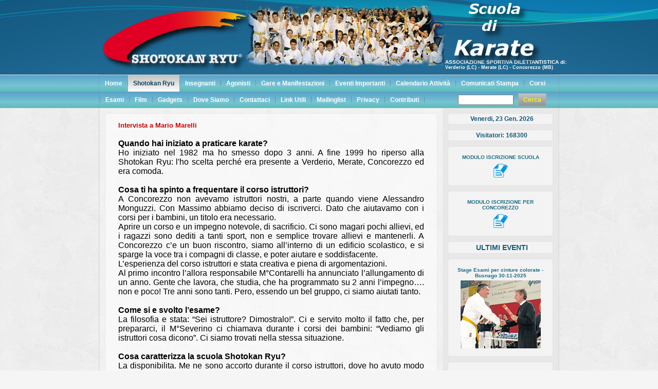

--- FILE ---
content_type: text/html
request_url: https://shotokanryu.com/shotokan/dettaglio.asp?selIntervista=32
body_size: 236405
content:


<!DOCTYPE html PUBLIC "-//W3C//DTD XHTML 1.0 Transitional//EN" "http://www.w3.org/TR/xhtml1/DTD/xhtml1-transitional.dtd"[]>
<html xmlns="http://www.w3.org/1999/xhtml" dir="ltr" lang="en-US" xml:lang="en">
<head>
    <link rel="shortcut icon" href="../images/ShotokanRyu.ico" type="image/x-icon"/>
    <meta http-equiv="Content-Type" content="text/html; charset=iso-8859-1"/>
   
    <title>Scuola di Karate Shotokan Ryu - Verderio (LC) - Merate (LC) - Concorezzo (MB)</title>

    <link rel="stylesheet" href="../css/style.css" type="text/css" media="screen" />
	<link rel="stylesheet" href="../css/slideshow.css" type="text/css" />
    <!--[if IE 6]><link rel="stylesheet" href="../css/style.ie6.css" type="text/css" media="screen" /><![endif]-->
    <!--[if IE 7]><link rel="stylesheet" href="../css/style.ie7.css" type="text/css" media="screen" /><![endif]-->

    <script type="text/javascript" src="../js/jquery.js"></script>
    <script type="text/javascript" src="../js/script.js"></script>
	<script type="text/javascript" src="../js/xfade2.js"></script>

    <script  type="text/javascript">

        var now = new Date();
        gzdate = new Date();
        gzday = gzdate.getDay();
        gzmonth = gzdate.getMonth();
        gzweekday = gzdate.getDate();
        weekday = gzweekday;
        gzyear = gzdate.getFullYear();
        year = gzyear
        if (gzday == 0)
            day = " Domenica, "
        else if (gzday == 1)
            day = " Lunedi, "
        else if (gzday == 2)
            day = " Martedi, "
        else if (gzday == 3)
            day = " Mercoledi, "
        else if (gzday == 4)
            day = " Giovedi, "
        else if (gzday == 5)
            day = " Venerdi, "
        else if (gzday == 6)
            day = " Sabato, "
        if (gzmonth == 0)
            month = "Gen. "
        else if (gzmonth == 1)
            month = "Feb. "
        else if (gzmonth == 2)
            month = "Mar. "
        else if (gzmonth == 3)
            month = "Apr. "
        else if (gzmonth == 4)
            month = "Mag. "
        else if (gzmonth == 5)
            month = "Giu. "
        else if (gzmonth == 6)
            month = "Lug. "
        else if (gzmonth == 7)
            month = "Ago. "
        else if (gzmonth == 8)
            month = "Set. "
        else if (gzmonth == 9)
            month = "Ott. "
        else if (gzmonth == 10)
            month = "Nov. "
        else if (gzmonth == 11)
            month = "Dic. "

        function TrimSpc(Obj) {
            while ('' + Obj.value.charAt(0) == ' ') {
                Obj.value = Obj.value.substring(1, Obj.value.length);
            }
        }

        function Cerca() {
            if (document.frmIndex.txtSearch.value == "") {
                window.alert("Il campo Cerca e' obbligatorio.");
                document.frmIndex.txtSearch.focus();
            } else {
                if (document.frmIndex.txtSearch.value.length < 3) {
                    window.alert("Il campo Cerca deve contenere almeno 3 caratteri.");
                    document.frmIndex.txtSearch.focus();
                } else {
                    document.frmIndex.submit();
                }
            }
        }

        function ApriLegal() {
            open("../legal.htm", 'popup', 'scrollbars=yes,resizable=yes,width=420,height=450,top=20,left=5,status=no,location=no,toolbar=no', marginwidth = 0, marginheight = 0);
        }
        function ApriCredits() {
            open("../credits.htm", 'popup', 'scrollbars=yes,resizable=yes,width=300,height=250,top=20,left=5,status=no,location=no,toolbar=no', marginwidth = 0, marginheight = 0);
        }
        function ApriPrivacy() {
            open("../privacy.htm", 'popup', 'scrollbars=yes,resizable=yes,width=420,height=450,top=20,left=5,status=no,location=no,toolbar=no', marginwidth = 0, marginheight = 0);
        }

    </script>

	<style type="text/css">
		.art-post .layout-item-0 { padding-right: 10px;padding-left: 10px; }
		.art-post .layout-item-0 { padding-right: 10px;padding-left: 10px; }
		.art-post .layout-item-0 { padding-right: 10px;padding-left: 10px; }
		.ie7 .art-post .art-layout-cell {border:none !important; padding:0 !important; }
		.ie6 .art-post .art-layout-cell {border:none !important; padding:0 !important; }
	</style>

</head>
<body>
<div id="art-main">
    <div class="cleared reset-box"></div>
    <div id="art-hmenu-bg" class="art-bar art-nav"></div>
    <div class="cleared reset-box"></div>
		<div class="art-header">
			<div class="art-header-position">
				<div class="art-header-wrapper">
					<div class="cleared reset-box"></div>
					<div class="art-header-inner">
					<br/><br/>

						<div class="art-logoSX">	
							<a href="../index.asp">
							<img alt="Scuola di Karate Shotokan Ryu Verderio - Merate - Concorezzo" 
								title="Scuola di Karate Shotokan Ryu Verderio - Merate - Concorezzo" 
								src="../images/Shotokan Ryu.png"
							/>
							</a>
						</div>

						<div class="art-headerobject">
							<!--<img  src="./images/header-object.png"  />-->
							<div id="slideshow">
								
                                     <img alt="" src="../img/img_header/titolonew.png" border="0"/>
                                 
                                     <img alt="" src="../img/img_header/imgHeader1.png" border="0"/>
                                 
							</div>
						</div>
						<div class="art-logo">
					 
						</div>
						<div class="art-logoDX">	
							<p><b><font style="color:#ffffff; font-size:9.5px;">ASSOCIAZIONE SPORTIVA DILETTANTISTICA di:</font><br/> 
                            <font style="color:#ffffff; font-size:9px;">
							
                          Verderio (LC) - Merate (LC) - Concorezzo (MB)</font></b></p>
						</div>
						
						<div class="art-imgDX">	
							<img alt="" title="" src="../images/TitoloNuovo.png"
							/>
						</div>
						
					</div>
				</div>
			</div>
		</div>
    <div class="cleared reset-box"></div>
	
    <div class="art-box art-sheet">
		<div class="art-box-body art-sheet-body">
			<div class="art-bar art-nav">
				<div class="art-nav-outer">
					<ul class="art-hmenu">
						<li>
							<a href="../index.asp" ><b>Home</b></a>
						</li>	
						<li>
							<a href="#" class="active"><b>Shotokan Ryu</b></a>
							<ul>										   								
								<li title="Scegli articolo...">
									<a href="index.asp?selArticolo=9" class=""><b>
										&raquo;&nbsp;La Storia
										</b>
									</a>
								</li> 
														
								<li>
									<a href="#"><b>Intervista ai Maestri Shotokan Ryu</b></a>
									<ul>
										
										
										<li title="Anno intervista...">
											<a href="#" ><b>2022</b></a>
											
											<ul>
												
												
												<li title="Scegli intervista...">
													<a href="dettaglio.asp?selIntervista=36">
														<b>
														&raquo;&nbsp;Intervista a Severino Colombo
														</b>
													</a>
												</li> 
												   
											</ul> 
										
										<li title="Anno intervista...">
											<a href="#" ><b>2020</b></a>
											
											<ul>
												
												
												<li title="Scegli intervista...">
													<a href="dettaglio.asp?selIntervista=19">
														<b>
														&raquo;&nbsp;Intervista a Piera Motta
														</b>
													</a>
												</li> 
												
												
												<li title="Scegli intervista...">
													<a href="dettaglio.asp?selIntervista=15">
														<b>
														&raquo;&nbsp;Intervista a Riva PierGiulio
														</b>
													</a>
												</li> 
												   
											</ul> 
										
										<li title="Anno intervista...">
											<a href="#" ><b>2017</b></a>
											
											<ul>
												
												
												<li title="Scegli intervista...">
													<a href="dettaglio.asp?selIntervista=22">
														<b>
														&raquo;&nbsp;Intervista a Massimo Scandella
														</b>
													</a>
												</li> 
												   
											</ul> 
										
										<li title="Anno intervista...">
											<a href="#" ><b>1997</b></a>
											
											<ul>
												
												
												<li title="Scegli intervista...">
													<a href="dettaglio.asp?selIntervista=14">
														<b>
														&raquo;&nbsp;Intervista al Maestro Colombo
														</b>
													</a>
												</li> 
												   
											</ul> 
										 
											
										</li>
									</ul>        
								</li>
														
								<li title="Scegli articolo...">
									<a href="index.asp?selArticolo=257"><b>
										&raquo;&nbsp;Intervista SAMURAI
										</b>
									</a>
								</li> 
								
								<li>
									<a href="#"><b>Intervista Insegnanti Shotokan Ryu</b></a>
									<ul>
										
										
										<li title="Anno intervista...">
											<a href="#" ><b>2020</b></a>
											
											<ul>
												
												
												<li title="Scegli intervista...">
													<a href="dettaglio.asp?selIntervista=21">
														<b>
														&raquo;&nbsp;Intervista a Maurizio Venturini
														</b>
													</a>
												</li> 
												
												
												<li title="Scegli intervista...">
													<a href="dettaglio.asp?selIntervista=17">
														<b>
														&raquo;&nbsp;Intervista ad Antonio Panzeri
														</b>
													</a>
												</li> 
												
												
												<li title="Scegli intervista...">
													<a href="dettaglio.asp?selIntervista=16">
														<b>
														&raquo;&nbsp;Intervista a Pietro Recaldini
														</b>
													</a>
												</li> 
												
												
												<li title="Scegli intervista...">
													<a href="dettaglio.asp?selIntervista=20">
														<b>
														&raquo;&nbsp;Intervista a Sergio Bonfanti
														</b>
													</a>
												</li> 
												
												
												<li title="Scegli intervista...">
													<a href="dettaglio.asp?selIntervista=18">
														<b>
														&raquo;&nbsp;Intervista a Giovanni Mercandelli
														</b>
													</a>
												</li> 
												   
											</ul> 
										
										<li title="Anno intervista...">
											<a href="#" ><b>2018</b></a>
											
											<ul>
												
												
												<li title="Scegli intervista...">
													<a href="dettaglio.asp?selIntervista=34">
														<b>
														&raquo;&nbsp;Intervista a Stefano Marinoni
														</b>
													</a>
												</li> 
												
												
												<li title="Scegli intervista...">
													<a href="dettaglio.asp?selIntervista=33">
														<b>
														&raquo;&nbsp;Intervista a Monica Grasso
														</b>
													</a>
												</li> 
												
												
												<li title="Scegli intervista...">
													<a href="dettaglio.asp?selIntervista=32">
														<b>
														&raquo;&nbsp;Intervista a Mario Marelli&nbsp;&laquo;
														</b>
													</a>
												</li> 
												
												
												<li title="Scegli intervista...">
													<a href="dettaglio.asp?selIntervista=31">
														<b>
														&raquo;&nbsp;Intervista a Massimo Cazzaniga
														</b>
													</a>
												</li> 
												
												
												<li title="Scegli intervista...">
													<a href="dettaglio.asp?selIntervista=30">
														<b>
														&raquo;&nbsp;Intervista a Martina Colnaghi
														</b>
													</a>
												</li> 
												   
											</ul> 
										
										<li title="Anno intervista...">
											<a href="#" ><b>2017</b></a>
											
											<ul>
												
												
												<li title="Scegli intervista...">
													<a href="dettaglio.asp?selIntervista=35">
														<b>
														&raquo;&nbsp;Intervista a Fausta Proietti
														</b>
													</a>
												</li> 
												
												
												<li title="Scegli intervista...">
													<a href="dettaglio.asp?selIntervista=29">
														<b>
														&raquo;&nbsp;Intervista a Marino Sala
														</b>
													</a>
												</li> 
												
												
												<li title="Scegli intervista...">
													<a href="dettaglio.asp?selIntervista=28">
														<b>
														&raquo;&nbsp;Intervista a Alice Pischedda
														</b>
													</a>
												</li> 
												
												
												<li title="Scegli intervista...">
													<a href="dettaglio.asp?selIntervista=27">
														<b>
														&raquo;&nbsp;Intervista a Walter Valente
														</b>
													</a>
												</li> 
												
												
												<li title="Scegli intervista...">
													<a href="dettaglio.asp?selIntervista=26">
														<b>
														&raquo;&nbsp;Intervista a Giuseppe Failla
														</b>
													</a>
												</li> 
												
												
												<li title="Scegli intervista...">
													<a href="dettaglio.asp?selIntervista=25">
														<b>
														&raquo;&nbsp;Intervista a Roberto Riberto
														</b>
													</a>
												</li> 
												
												
												<li title="Scegli intervista...">
													<a href="dettaglio.asp?selIntervista=24">
														<b>
														&raquo;&nbsp;Intervista a Alessandro Monguzzi
														</b>
													</a>
												</li> 
												
												
												<li title="Scegli intervista...">
													<a href="dettaglio.asp?selIntervista=23">
														<b>
														&raquo;&nbsp;Intervista a Oscar Cattaneo
														</b>
													</a>
												</li> 
												   
											</ul> 
										 
											
										</li>
									</ul>        
								</li>
														
								<li title="Scegli articolo...">
									<a href="index.asp?selArticolo=316"><b>
										&raquo;&nbsp;Medagliere
										</b>
									</a>
								</li> 	  
							</ul>
						</li>
						<li>
							<a href="../insegnanti/index.asp" ><b>Insegnanti</b></a>
						</li>
                        <li>
							<a href="../agonisti/index.asp" ><b>Agonisti</b></a>
						</li>
	                    
                        <li title="Segli articolo da visualizzare...">
						    <a href="#"><b>Gare e Manifestazioni</b></a>
                            <ul>
                                
						        <li title="Scegli Anno articolo...">
                                    <a><b><!-- menu ANNO -->
                                        2025
                                    </b></a>


                                    <ul>
                                        
                                        <li title="Visualizza articolo...">
                                            <!-- ARTICOLO -->
                                            <a href="../gare/index.asp?anno=2&selAnno=76&selArticolo=496">
							                    <b>&raquo;&nbsp;Stage Esami per cinture colorate - Busnago 30-11-2025
								            </b></a>
                                                
                                        </li>
                                        
                                        <li title="Visualizza articolo...">
                                            <!-- ARTICOLO -->
                                            <a href="../gare/index.asp?anno=2&selAnno=76&selArticolo=495">
							                    <b>&raquo;&nbsp;Trofeo Valsesia - Borgosesia (VC) 16-11-2025
								            </b></a>
                                                
                                        </li>
                                        
                                        <li title="Visualizza articolo...">
                                            <!-- ARTICOLO -->
                                            <a href="../gare/index.asp?anno=2&selAnno=76&selArticolo=494">
							                    <b>&raquo;&nbsp;“Trofeo dell'Amicizia” Merate 9 novembre 2025
								            </b></a>
                                                
                                        </li>
                                        
                                        <li title="Visualizza articolo...">
                                            <!-- ARTICOLO -->
                                            <a href="../gare/index.asp?anno=2&selAnno=76&selArticolo=492">
							                    <b>&raquo;&nbsp;Stage Nazionale San Giorgio Al Piano (BO) 01-11-2025
								            </b></a>
                                                
                                        </li>
                                        
                                        <li title="Visualizza articolo...">
                                            <!-- ARTICOLO -->
                                            <a href="../gare/index.asp?anno=2&selAnno=76&selArticolo=493">
							                    <b>&raquo;&nbsp;Stage Tecnici Shotokan Ryu - Merate 12-10-2025
								            </b></a>
                                                
                                        </li>
                                        
                                        <li title="Visualizza articolo...">
                                            <!-- ARTICOLO -->
                                            <a href="../gare/index.asp?anno=2&selAnno=76&selArticolo=490">
							                    <b>&raquo;&nbsp;Stage Esami - Merate 01-06-2025
								            </b></a>
                                                
                                        </li>
                                        
                                        <li title="Visualizza articolo...">
                                            <!-- ARTICOLO -->
                                            <a href="../gare/index.asp?anno=2&selAnno=76&selArticolo=491">
							                    <b>&raquo;&nbsp;Festa corso per diversamente abili - Merate 28-05-2025
								            </b></a>
                                                
                                        </li>
                                        
                                        <li title="Visualizza articolo...">
                                            <!-- ARTICOLO -->
                                            <a href="../gare/index.asp?anno=2&selAnno=76&selArticolo=488">
							                    <b>&raquo;&nbsp;Manifestazione Concorezzo 24-05-2025
								            </b></a>
                                                
                                        </li>
                                        
                                        <li title="Visualizza articolo...">
                                            <!-- ARTICOLO -->
                                            <a href="../gare/index.asp?anno=2&selAnno=76&selArticolo=489">
							                    <b>&raquo;&nbsp;Manifestazione Calolziocorte 11-05-2025
								            </b></a>
                                                
                                        </li>
                                        
                                        <li title="Visualizza articolo...">
                                            <!-- ARTICOLO -->
                                            <a href="../gare/index.asp?anno=2&selAnno=76&selArticolo=486">
							                    <b>&raquo;&nbsp;Stage e Esami per cintura nera - Molinetto di Mazzano (BS)
								            </b></a>
                                                
                                        </li>
                                        
                                        <li title="Visualizza articolo...">
                                            <!-- ARTICOLO -->
                                            <a href="../gare/index.asp?anno=2&selAnno=76&selArticolo=485">
							                    <b>&raquo;&nbsp;Stage Nazionale Aggiornamento Tecnico - 05 aprile 2025
								            </b></a>
                                                
                                        </li>
                                        
                                        <li title="Visualizza articolo...">
                                            <!-- ARTICOLO -->
                                            <a href="../gare/index.asp?anno=2&selAnno=76&selArticolo=484">
							                    <b>&raquo;&nbsp;Trofeo dell'Amicizia - 23-03-2025 Busnago
								            </b></a>
                                                
                                        </li>
                                        
                                        <li title="Visualizza articolo...">
                                            <!-- ARTICOLO -->
                                            <a href="../gare/index.asp?anno=2&selAnno=76&selArticolo=483">
							                    <b>&raquo;&nbsp;Karate e solidarietà: “Karate per l’Uganda”
								            </b></a>
                                                
                                        </li>
                                        
                                    </ul>
							        
						        <li title="Scegli Anno articolo...">
                                    <a><b><!-- menu ANNO -->
                                        2024
                                    </b></a>


                                    <ul>
                                        
                                        <li title="Visualizza articolo...">
                                            <!-- ARTICOLO -->
                                            <a href="../gare/index.asp?anno=2&selAnno=75&selArticolo=482">
							                    <b>&raquo;&nbsp;Stage Esami cinture colorate - Merate 24-11-2024
								            </b></a>
                                                
                                        </li>
                                        
                                        <li title="Visualizza articolo...">
                                            <!-- ARTICOLO -->
                                            <a href="../gare/index.asp?anno=2&selAnno=75&selArticolo=481">
							                    <b>&raquo;&nbsp;Premio C.A.S.C. - Concorezzo 10-11-2024
								            </b></a>
                                                
                                        </li>
                                        
                                        <li title="Visualizza articolo...">
                                            <!-- ARTICOLO -->
                                            <a href="../gare/index.asp?anno=2&selAnno=75&selArticolo=480">
							                    <b>&raquo;&nbsp;Trofeo Yudanshakai - Casale M. 27-10-2024
								            </b></a>
                                                
                                        </li>
                                        
                                        <li title="Visualizza articolo...">
                                            <!-- ARTICOLO -->
                                            <a href="../gare/index.asp?anno=2&selAnno=75&selArticolo=479">
							                    <b>&raquo;&nbsp;Esami corso Maestri e Istruttori - Bellaria 6-7 settembre 2024
								            </b></a>
                                                
                                        </li>
                                        
                                        <li title="Visualizza articolo...">
                                            <!-- ARTICOLO -->
                                            <a href="../gare/index.asp?anno=2&selAnno=75&selArticolo=478">
							                    <b>&raquo;&nbsp;UN LIETO EVENTO
								            </b></a>
                                                
                                        </li>
                                        
                                        <li title="Visualizza articolo...">
                                            <!-- ARTICOLO -->
                                            <a href="../gare/index.asp?anno=2&selAnno=75&selArticolo=477">
							                    <b>&raquo;&nbsp;Manifestazione A Vermiglio (TN) 14-07-2024
								            </b></a>
                                                
                                        </li>
                                        
                                        <li title="Visualizza articolo...">
                                            <!-- ARTICOLO -->
                                            <a href="../gare/index.asp?anno=2&selAnno=75&selArticolo=475">
							                    <b>&raquo;&nbsp;Corso di “Gioco Karate”
								            </b></a>
                                                
                                        </li>
                                        
                                        <li title="Visualizza articolo...">
                                            <!-- ARTICOLO -->
                                            <a href="../gare/index.asp?anno=2&selAnno=75&selArticolo=476">
							                    <b>&raquo;&nbsp;Festa dello Sport Medolago - 26-05-2024
								            </b></a>
                                                
                                        </li>
                                        
                                        <li title="Visualizza articolo...">
                                            <!-- ARTICOLO -->
                                            <a href="../gare/index.asp?anno=2&selAnno=75&selArticolo=473">
							                    <b>&raquo;&nbsp;Manifestazione Festa dello Sport a Merate - 26-05-2024
								            </b></a>
                                                
                                        </li>
                                        
                                        <li title="Visualizza articolo...">
                                            <!-- ARTICOLO -->
                                            <a href="../gare/index.asp?anno=2&selAnno=75&selArticolo=471">
							                    <b>&raquo;&nbsp;Manifestazione Concorezzo - 25 maggio 2024
								            </b></a>
                                                
                                        </li>
                                        
                                        <li title="Visualizza articolo...">
                                            <!-- ARTICOLO -->
                                            <a href="../gare/index.asp?anno=2&selAnno=75&selArticolo=469">
							                    <b>&raquo;&nbsp;Stage - Esami di Kyu - Concorezzo 19-05-2024
								            </b></a>
                                                
                                        </li>
                                        
                                        <li title="Visualizza articolo...">
                                            <!-- ARTICOLO -->
                                            <a href="../gare/index.asp?anno=2&selAnno=75&selArticolo=472">
							                    <b>&raquo;&nbsp;Manifestazione Calolziocorte 12-05-2024
								            </b></a>
                                                
                                        </li>
                                        
                                        <li title="Visualizza articolo...">
                                            <!-- ARTICOLO -->
                                            <a href="../gare/index.asp?anno=2&selAnno=75&selArticolo=468">
							                    <b>&raquo;&nbsp;Trofeo dell'Amicizia - Merate 14-04-2024
								            </b></a>
                                                
                                        </li>
                                        
                                        <li title="Visualizza articolo...">
                                            <!-- ARTICOLO -->
                                            <a href="../gare/index.asp?anno=2&selAnno=75&selArticolo=467">
							                    <b>&raquo;&nbsp;Stage Nazionale Aggiornamento Tecnici - Salsomaggiore 5-7 aprile 2024
								            </b></a>
                                                
                                        </li>
                                        
                                        <li title="Visualizza articolo...">
                                            <!-- ARTICOLO -->
                                            <a href="../gare/index.asp?anno=2&selAnno=75&selArticolo=462">
							                    <b>&raquo;&nbsp;HEART CUP - Ponzano Veneto (TV)
								            </b></a>
                                                
                                        </li>
                                        
                                    </ul>
							        
						        <li title="Scegli Anno articolo...">
                                    <a><b><!-- menu ANNO -->
                                        2023
                                    </b></a>


                                    <ul>
                                        
                                        <li title="Visualizza articolo...">
                                            <!-- ARTICOLO -->
                                            <a href="../gare/index.asp?anno=2&selAnno=73&selArticolo=461">
							                    <b>&raquo;&nbsp;Stage di Natale - Merate 20-12-2023
								            </b></a>
                                                
                                        </li>
                                        
                                        <li title="Visualizza articolo...">
                                            <!-- ARTICOLO -->
                                            <a href="../gare/index.asp?anno=2&selAnno=73&selArticolo=460">
							                    <b>&raquo;&nbsp;Giornata Contro la Violenza sulle donne - Verderio 2-12-2023
								            </b></a>
                                                
                                        </li>
                                        
                                        <li title="Visualizza articolo...">
                                            <!-- ARTICOLO -->
                                            <a href="../gare/index.asp?anno=2&selAnno=73&selArticolo=459">
							                    <b>&raquo;&nbsp;Stage Esami di kyu - Merate 26-11-2023
								            </b></a>
                                                
                                        </li>
                                        
                                        <li title="Visualizza articolo...">
                                            <!-- ARTICOLO -->
                                            <a href="../gare/index.asp?anno=2&selAnno=73&selArticolo=458">
							                    <b>&raquo;&nbsp;Trofeo dell'Amicizia -Busnago 12-11-2023
								            </b></a>
                                                
                                        </li>
                                        
                                        <li title="Visualizza articolo...">
                                            <!-- ARTICOLO -->
                                            <a href="../gare/index.asp?anno=2&selAnno=73&selArticolo=457">
							                    <b>&raquo;&nbsp;Stage Nazionale aggiornamento Tecnici - Bellaria 123 settembre
								            </b></a>
                                                
                                        </li>
                                        
                                        <li title="Visualizza articolo...">
                                            <!-- ARTICOLO -->
                                            <a href="../gare/index.asp?anno=2&selAnno=73&selArticolo=456">
							                    <b>&raquo;&nbsp;Manifestazione a Vermiglio (Trento) 20-08-2023
								            </b></a>
                                                
                                        </li>
                                        
                                        <li title="Visualizza articolo...">
                                            <!-- ARTICOLO -->
                                            <a href="../gare/index.asp?anno=2&selAnno=73&selArticolo=455">
							                    <b>&raquo;&nbsp;Manifestazione Calolziocorte -  03-06-2023
								            </b></a>
                                                
                                        </li>
                                        
                                        <li title="Visualizza articolo...">
                                            <!-- ARTICOLO -->
                                            <a href="../gare/index.asp?anno=2&selAnno=73&selArticolo=454">
							                    <b>&raquo;&nbsp;Festa dello Sport Merate 04-06-2023
								            </b></a>
                                                
                                        </li>
                                        
                                        <li title="Visualizza articolo...">
                                            <!-- ARTICOLO -->
                                            <a href="../gare/index.asp?anno=2&selAnno=73&selArticolo=453">
							                    <b>&raquo;&nbsp;Campionato Italiano - Busto Arsizio 3-4 giugno 2023
								            </b></a>
                                                
                                        </li>
                                        
                                        <li title="Visualizza articolo...">
                                            <!-- ARTICOLO -->
                                            <a href="../gare/index.asp?anno=2&selAnno=73&selArticolo=452">
							                    <b>&raquo;&nbsp;Manifestazione Concorezzo 27-05-2023
								            </b></a>
                                                
                                        </li>
                                        
                                        <li title="Visualizza articolo...">
                                            <!-- ARTICOLO -->
                                            <a href="../gare/index.asp?anno=2&selAnno=73&selArticolo=451">
							                    <b>&raquo;&nbsp;Corso Doposcuola Associazione Uniti Nella Diversita
								            </b></a>
                                                
                                        </li>
                                        
                                        <li title="Visualizza articolo...">
                                            <!-- ARTICOLO -->
                                            <a href="../gare/index.asp?anno=2&selAnno=73&selArticolo=450">
							                    <b>&raquo;&nbsp;Esami Dan - Crema 21.05.2023
								            </b></a>
                                                
                                        </li>
                                        
                                        <li title="Visualizza articolo...">
                                            <!-- ARTICOLO -->
                                            <a href="../gare/index.asp?anno=2&selAnno=73&selArticolo=449">
							                    <b>&raquo;&nbsp;Stage - Esami per cinture colorate - Calolziocorte 14-05-2023
								            </b></a>
                                                
                                        </li>
                                        
                                        <li title="Visualizza articolo...">
                                            <!-- ARTICOLO -->
                                            <a href="../gare/index.asp?anno=2&selAnno=73&selArticolo=448">
							                    <b>&raquo;&nbsp;Camp. Reg.e Coppa Lombardia-06-05-2023
								            </b></a>
                                                
                                        </li>
                                        
                                        <li title="Visualizza articolo...">
                                            <!-- ARTICOLO -->
                                            <a href="../gare/index.asp?anno=2&selAnno=73&selArticolo=447">
							                    <b>&raquo;&nbsp;Trofeo dell'Amicizia - Merate 16-04-2023
								            </b></a>
                                                
                                        </li>
                                        
                                        <li title="Visualizza articolo...">
                                            <!-- ARTICOLO -->
                                            <a href="../gare/index.asp?anno=2&selAnno=73&selArticolo=446">
							                    <b>&raquo;&nbsp;Stage Nazionale Aggiornamento Tecnici - Salsomaggiore 1-2 Aprile 2023
								            </b></a>
                                                
                                        </li>
                                        
                                    </ul>
							        
						        <li title="Scegli Anno articolo...">
                                    <a><b><!-- menu ANNO -->
                                        2022
                                    </b></a>


                                    <ul>
                                        
                                        <li title="Visualizza articolo...">
                                            <!-- ARTICOLO -->
                                            <a href="../gare/index.asp?anno=2&selAnno=72&selArticolo=445">
							                    <b>&raquo;&nbsp;Allenamento a Calolziocorte 20 dicembre 2022
								            </b></a>
                                                
                                        </li>
                                        
                                        <li title="Visualizza articolo...">
                                            <!-- ARTICOLO -->
                                            <a href="../gare/index.asp?anno=2&selAnno=72&selArticolo=444">
							                    <b>&raquo;&nbsp;Stage - Esami di Kyu - Busnago 04-12-2022
								            </b></a>
                                                
                                        </li>
                                        
                                        <li title="Visualizza articolo...">
                                            <!-- ARTICOLO -->
                                            <a href="../gare/index.asp?anno=2&selAnno=72&selArticolo=443">
							                    <b>&raquo;&nbsp;Giornata Contro la Violenza sulle Donne
								            </b></a>
                                                
                                        </li>
                                        
                                        <li title="Visualizza articolo...">
                                            <!-- ARTICOLO -->
                                            <a href="../gare/index.asp?anno=2&selAnno=72&selArticolo=442">
							                    <b>&raquo;&nbsp;Trofeo Dell'Amicizia - Merate 13-11-2022
								            </b></a>
                                                
                                        </li>
                                        
                                        <li title="Visualizza articolo...">
                                            <!-- ARTICOLO -->
                                            <a href="../gare/index.asp?anno=2&selAnno=72&selArticolo=441">
							                    <b>&raquo;&nbsp;Il gruppo Diversamente Abili all'Autodromo di monza
								            </b></a>
                                                
                                        </li>
                                        
                                        <li title="Visualizza articolo...">
                                            <!-- ARTICOLO -->
                                            <a href="../gare/index.asp?anno=2&selAnno=72&selArticolo=440">
							                    <b>&raquo;&nbsp;Manifestazione "Merate Per lo Sport" - 08-10-2022
								            </b></a>
                                                
                                        </li>
                                        
                                        <li title="Visualizza articolo...">
                                            <!-- ARTICOLO -->
                                            <a href="../gare/index.asp?anno=2&selAnno=72&selArticolo=439">
							                    <b>&raquo;&nbsp;Il gruppo Diversamente Abili al Teatro La Scala
								            </b></a>
                                                
                                        </li>
                                        
                                        <li title="Visualizza articolo...">
                                            <!-- ARTICOLO -->
                                            <a href="../gare/index.asp?anno=2&selAnno=72&selArticolo=438">
							                    <b>&raquo;&nbsp;Stage Nazionale Aggiornamento tecnico - Bellaria-Igea Marina 3-4 settembre 2022
								            </b></a>
                                                
                                        </li>
                                        
                                        <li title="Visualizza articolo...">
                                            <!-- ARTICOLO -->
                                            <a href="../gare/index.asp?anno=2&selAnno=72&selArticolo=436">
							                    <b>&raquo;&nbsp;Manifestazione Festa dello Sport a  Concorezzo - 11-06-2022
								            </b></a>
                                                
                                        </li>
                                        
                                        <li title="Visualizza articolo...">
                                            <!-- ARTICOLO -->
                                            <a href="../gare/index.asp?anno=2&selAnno=72&selArticolo=434">
							                    <b>&raquo;&nbsp;Trofeo dell'Amicizia - Concorezzo 22-05-2022
								            </b></a>
                                                
                                        </li>
                                        
                                        <li title="Visualizza articolo...">
                                            <!-- ARTICOLO -->
                                            <a href="../gare/index.asp?anno=2&selAnno=72&selArticolo=433">
							                    <b>&raquo;&nbsp;Camp_Reg. - Misano di gera d'Adda-_7-8 maggio 2022
								            </b></a>
                                                
                                        </li>
                                        
                                        <li title="Visualizza articolo...">
                                            <!-- ARTICOLO -->
                                            <a href="../gare/index.asp?anno=2&selAnno=72&selArticolo=432">
							                    <b>&raquo;&nbsp;Heart Cup - Ponzano Veneto 30Aprile 1° Maggio 2022
								            </b></a>
                                                
                                        </li>
                                        
                                        <li title="Visualizza articolo...">
                                            <!-- ARTICOLO -->
                                            <a href="../gare/index.asp?anno=2&selAnno=72&selArticolo=431">
							                    <b>&raquo;&nbsp;Stage Nazionale Aggiornamento Tecnici
								            </b></a>
                                                
                                        </li>
                                        
                                        <li title="Visualizza articolo...">
                                            <!-- ARTICOLO -->
                                            <a href="../gare/index.asp?anno=2&selAnno=72&selArticolo=430">
							                    <b>&raquo;&nbsp;1° Coppa Lombardia - Ciserano (BG) 20-03-2022
								            </b></a>
                                                
                                        </li>
                                        
                                        <li title="Visualizza articolo...">
                                            <!-- ARTICOLO -->
                                            <a href="../gare/index.asp?anno=2&selAnno=72&selArticolo=429">
							                    <b>&raquo;&nbsp;Stage - Esami cinture colorate - Busnago 27-02-2022
								            </b></a>
                                                
                                        </li>
                                        
                                    </ul>
							        
						        <li title="Scegli Anno articolo...">
                                    <a><b><!-- menu ANNO -->
                                        2021
                                    </b></a>


                                    <ul>
                                        
                                        <li title="Visualizza articolo...">
                                            <!-- ARTICOLO -->
                                            <a href="../gare/index.asp?anno=2&selAnno=71&selArticolo=428">
							                    <b>&raquo;&nbsp;Stage M° Hiroshi Shirai - Merate 10-12-2021
								            </b></a>
                                                
                                        </li>
                                        
                                        <li title="Visualizza articolo...">
                                            <!-- ARTICOLO -->
                                            <a href="../gare/index.asp?anno=2&selAnno=71&selArticolo=427">
							                    <b>&raquo;&nbsp;Esami per cinture nere - Busto Arsizio 21-11-2021
								            </b></a>
                                                
                                        </li>
                                        
                                        <li title="Visualizza articolo...">
                                            <!-- ARTICOLO -->
                                            <a href="../gare/index.asp?anno=2&selAnno=71&selArticolo=425">
							                    <b>&raquo;&nbsp;Presentazione del libro - Merate 12-09-2021
								            </b></a>
                                                
                                        </li>
                                        
                                        <li title="Visualizza articolo...">
                                            <!-- ARTICOLO -->
                                            <a href="../gare/index.asp?anno=2&selAnno=71&selArticolo=426">
							                    <b>&raquo;&nbsp;Festa dello Sport - Merate 10-10-2021
								            </b></a>
                                                
                                        </li>
                                        
                                        <li title="Visualizza articolo...">
                                            <!-- ARTICOLO -->
                                            <a href="../gare/index.asp?anno=2&selAnno=71&selArticolo=424">
							                    <b>&raquo;&nbsp;Esami per Maestri e Istruttori - Igea Marina 27-08-2021
								            </b></a>
                                                
                                        </li>
                                        
                                        <li title="Visualizza articolo...">
                                            <!-- ARTICOLO -->
                                            <a href="../gare/index.asp?anno=2&selAnno=71&selArticolo=422">
							                    <b>&raquo;&nbsp;Stage
								            </b></a>
                                                
                                        </li>
                                        
                                        <li title="Visualizza articolo...">
                                            <!-- ARTICOLO -->
                                            <a href="../gare/index.asp?anno=2&selAnno=71&selArticolo=421">
							                    <b>&raquo;&nbsp;Stage - Esami per cinture colorate - Concorezzo 02-05-2021
								            </b></a>
                                                
                                        </li>
                                        
                                        <li title="Visualizza articolo...">
                                            <!-- ARTICOLO -->
                                            <a href="../gare/index.asp?anno=2&selAnno=71&selArticolo=420">
							                    <b>&raquo;&nbsp;Stage - Esami per cintura nera 2° dan
								            </b></a>
                                                
                                        </li>
                                        
                                        <li title="Visualizza articolo...">
                                            <!-- ARTICOLO -->
                                            <a href="../gare/index.asp?anno=2&selAnno=71&selArticolo=418">
							                    <b>&raquo;&nbsp;Esami per cintura nera 1° dan - Verderio 07-02-2021
								            </b></a>
                                                
                                        </li>
                                        
                                        <li title="Visualizza articolo...">
                                            <!-- ARTICOLO -->
                                            <a href="../gare/index.asp?anno=2&selAnno=71&selArticolo=419">
							                    <b>&raquo;&nbsp;CORSI ONLINE
								            </b></a>
                                                
                                        </li>
                                        
                                    </ul>
							        
						        <li title="Scegli Anno articolo...">
                                    <a><b><!-- menu ANNO -->
                                        2020
                                    </b></a>


                                    <ul>
                                        
                                        <li title="Visualizza articolo...">
                                            <!-- ARTICOLO -->
                                            <a href="../gare/index.asp?anno=2&selAnno=69&selArticolo=417">
							                    <b>&raquo;&nbsp;Centro estivo 2020 Concorezzo
								            </b></a>
                                                
                                        </li>
                                        
                                        <li title="Visualizza articolo...">
                                            <!-- ARTICOLO -->
                                            <a href="../gare/index.asp?anno=2&selAnno=69&selArticolo=411">
							                    <b>&raquo;&nbsp;1 Trofeo Taiji Kase - Abbiategrasso 09-02-2020
								            </b></a>
                                                
                                        </li>
                                        
                                    </ul>
							        
						        <li title="Scegli Anno articolo...">
                                    <a><b><!-- menu ANNO -->
                                        2019
                                    </b></a>


                                    <ul>
                                        
                                        <li title="Visualizza articolo...">
                                            <!-- ARTICOLO -->
                                            <a href="../gare/index.asp?anno=2&selAnno=68&selArticolo=405">
							                    <b>&raquo;&nbsp;Stage con il M° Hiroshi Shirai - Merate 13-12-2019
								            </b></a>
                                                
                                        </li>
                                        
                                        <li title="Visualizza articolo...">
                                            <!-- ARTICOLO -->
                                            <a href="../gare/index.asp?anno=2&selAnno=68&selArticolo=403">
							                    <b>&raquo;&nbsp;Stage-Esami di Kyu - Merate 24-11-2019
								            </b></a>
                                                
                                        </li>
                                        
                                        <li title="Visualizza articolo...">
                                            <!-- ARTICOLO -->
                                            <a href="../gare/index.asp?anno=2&selAnno=68&selArticolo=402">
							                    <b>&raquo;&nbsp;Trofeo dell'Amicizia 1° giornata - Busnago 10-11-2019
								            </b></a>
                                                
                                        </li>
                                        
                                        <li title="Visualizza articolo...">
                                            <!-- ARTICOLO -->
                                            <a href="../gare/index.asp?anno=2&selAnno=68&selArticolo=401">
							                    <b>&raquo;&nbsp;4° Trofeo Kenshin Bobo
								            </b></a>
                                                
                                        </li>
                                        
                                        <li title="Visualizza articolo...">
                                            <!-- ARTICOLO -->
                                            <a href="../gare/index.asp?anno=2&selAnno=68&selArticolo=400">
							                    <b>&raquo;&nbsp;Stage Aggiornamento Tecnici - Corso Maestri e Istruttori - Consegna 6° dan
								            </b></a>
                                                
                                        </li>
                                        
                                        <li title="Visualizza articolo...">
                                            <!-- ARTICOLO -->
                                            <a href="../gare/index.asp?anno=2&selAnno=68&selArticolo=399">
							                    <b>&raquo;&nbsp;Stage Tavolette - Merate 14 luglio 2019
								            </b></a>
                                                
                                        </li>
                                        
                                        <li title="Visualizza articolo...">
                                            <!-- ARTICOLO -->
                                            <a href="../gare/index.asp?anno=2&selAnno=68&selArticolo=398">
							                    <b>&raquo;&nbsp;Manifestazione Calolziocorte - 23-06-2019
								            </b></a>
                                                
                                        </li>
                                        
                                        <li title="Visualizza articolo...">
                                            <!-- ARTICOLO -->
                                            <a href="../gare/index.asp?anno=2&selAnno=68&selArticolo=396">
							                    <b>&raquo;&nbsp;Campionato Italiano: Kata-Kumite-Enbu-Fukugo - Veroli (FR) 1-2 giugno 2019
								            </b></a>
                                                
                                        </li>
                                        
                                        <li title="Visualizza articolo...">
                                            <!-- ARTICOLO -->
                                            <a href="../gare/index.asp?anno=2&selAnno=68&selArticolo=397">
							                    <b>&raquo;&nbsp;Manifestazione Festa dello Sport  Concorezzo - 1-2 giugno 2019
								            </b></a>
                                                
                                        </li>
                                        
                                        <li title="Visualizza articolo...">
                                            <!-- ARTICOLO -->
                                            <a href="../gare/index.asp?anno=2&selAnno=68&selArticolo=394">
							                    <b>&raquo;&nbsp;Stage - Esami di kyu - Busnago 26-05-2019
								            </b></a>
                                                
                                        </li>
                                        
                                        <li title="Visualizza articolo...">
                                            <!-- ARTICOLO -->
                                            <a href="../gare/index.asp?anno=2&selAnno=68&selArticolo=395">
							                    <b>&raquo;&nbsp;Esami di Dan - Abbiategrasso 19-05-2019
								            </b></a>
                                                
                                        </li>
                                        
                                        <li title="Visualizza articolo...">
                                            <!-- ARTICOLO -->
                                            <a href="../gare/index.asp?anno=2&selAnno=68&selArticolo=391">
							                    <b>&raquo;&nbsp;3° Giornata del Trofeo dell'Amicizia - 12 maggio 2019 Merate
								            </b></a>
                                                
                                        </li>
                                        
                                        <li title="Visualizza articolo...">
                                            <!-- ARTICOLO -->
                                            <a href="../gare/index.asp?anno=2&selAnno=68&selArticolo=393">
							                    <b>&raquo;&nbsp;Campionato Regionale: Kata-Kumite-Enbu-Fukugo - Calcio (BG) 4-5 maggio 2019
								            </b></a>
                                                
                                        </li>
                                        
                                        <li title="Visualizza articolo...">
                                            <!-- ARTICOLO -->
                                            <a href="../gare/index.asp?anno=2&selAnno=68&selArticolo=392">
							                    <b>&raquo;&nbsp;2° Trofeo Regionale - Biassono 07-04-2019
								            </b></a>
                                                
                                        </li>
                                        
                                        <li title="Visualizza articolo...">
                                            <!-- ARTICOLO -->
                                            <a href="../gare/index.asp?anno=2&selAnno=68&selArticolo=390">
							                    <b>&raquo;&nbsp;Stage Aggiornamento Tecnici - Salsomaggiore 30-31 marzo 2019
								            </b></a>
                                                
                                        </li>
                                        
                                        <li title="Visualizza articolo...">
                                            <!-- ARTICOLO -->
                                            <a href="../gare/index.asp?anno=2&selAnno=68&selArticolo=389">
							                    <b>&raquo;&nbsp;1° Torneo Regione Lombardia
								            </b></a>
                                                
                                        </li>
                                        
                                        <li title="Visualizza articolo...">
                                            <!-- ARTICOLO -->
                                            <a href="../gare/index.asp?anno=2&selAnno=68&selArticolo=404">
							                    <b>&raquo;&nbsp;Esami di Dan - Molinetto (BS) 01-12-2019
								            </b></a>
                                                
                                        </li>
                                        
                                    </ul>
							        
						        <li title="Scegli Anno articolo...">
                                    <a><b><!-- menu ANNO -->
                                        2018
                                    </b></a>


                                    <ul>
                                        
                                        <li title="Visualizza articolo...">
                                            <!-- ARTICOLO -->
                                            <a href="../gare/index.asp?anno=2&selAnno=67&selArticolo=388">
							                    <b>&raquo;&nbsp;Stage M° Shirai - Merate 14-12-2018
								            </b></a>
                                                
                                        </li>
                                        
                                        <li title="Visualizza articolo...">
                                            <!-- ARTICOLO -->
                                            <a href="../gare/index.asp?anno=2&selAnno=67&selArticolo=387">
							                    <b>&raquo;&nbsp;Esami di Dan - Busto Arsizio - 02-12-2018
								            </b></a>
                                                
                                        </li>
                                        
                                        <li title="Visualizza articolo...">
                                            <!-- ARTICOLO -->
                                            <a href="../gare/index.asp?anno=2&selAnno=67&selArticolo=386">
							                    <b>&raquo;&nbsp;50° Coppa Shotokan - Busto Arsizio 01-12-2018
								            </b></a>
                                                
                                        </li>
                                        
                                        <li title="Visualizza articolo...">
                                            <!-- ARTICOLO -->
                                            <a href="../gare/index.asp?anno=2&selAnno=67&selArticolo=384">
							                    <b>&raquo;&nbsp;Stage - Esami di Kyu - Busnago 25-11-2018
								            </b></a>
                                                
                                        </li>
                                        
                                        <li title="Visualizza articolo...">
                                            <!-- ARTICOLO -->
                                            <a href="../gare/index.asp?anno=2&selAnno=67&selArticolo=382">
							                    <b>&raquo;&nbsp;2° Giornata del Trofeo dell'Amicizia - Concorezzo 11-11-2018
								            </b></a>
                                                
                                        </li>
                                        
                                        <li title="Visualizza articolo...">
                                            <!-- ARTICOLO -->
                                            <a href="../gare/index.asp?anno=2&selAnno=67&selArticolo=383">
							                    <b>&raquo;&nbsp;14° Memorial M° Taiji Kase - Formigine 10-11-2018
								            </b></a>
                                                
                                        </li>
                                        
                                        <li title="Visualizza articolo...">
                                            <!-- ARTICOLO -->
                                            <a href="../gare/index.asp?anno=2&selAnno=67&selArticolo=381">
							                    <b>&raquo;&nbsp;Manifestazione a Busnago - 09-09-2018
								            </b></a>
                                                
                                        </li>
                                        
                                        <li title="Visualizza articolo...">
                                            <!-- ARTICOLO -->
                                            <a href="../gare/index.asp?anno=2&selAnno=67&selArticolo=385">
							                    <b>&raquo;&nbsp;Cinque nuovi Istruttori Federali alla Shotokan Ryu
								            </b></a>
                                                
                                        </li>
                                        
                                        <li title="Visualizza articolo...">
                                            <!-- ARTICOLO -->
                                            <a href="../gare/index.asp?anno=2&selAnno=67&selArticolo=380">
							                    <b>&raquo;&nbsp;Stage Tecnico Nazionale - Bellaria Igea Marina, 27-30 agosto 2018
								            </b></a>
                                                
                                        </li>
                                        
                                        <li title="Visualizza articolo...">
                                            <!-- ARTICOLO -->
                                            <a href="../gare/index.asp?anno=2&selAnno=67&selArticolo=379">
							                    <b>&raquo;&nbsp;Studio del Kata Hangetsu - Verderio 22-07-2018
								            </b></a>
                                                
                                        </li>
                                        
                                        <li title="Visualizza articolo...">
                                            <!-- ARTICOLO -->
                                            <a href="../gare/index.asp?anno=2&selAnno=67&selArticolo=377">
							                    <b>&raquo;&nbsp;Oratorio estivo - Concorezzo 2018
								            </b></a>
                                                
                                        </li>
                                        
                                        <li title="Visualizza articolo...">
                                            <!-- ARTICOLO -->
                                            <a href="../gare/index.asp?anno=2&selAnno=67&selArticolo=376">
							                    <b>&raquo;&nbsp;Esami di Dan - Crema 17-06-2018
								            </b></a>
                                                
                                        </li>
                                        
                                        <li title="Visualizza articolo...">
                                            <!-- ARTICOLO -->
                                            <a href="../gare/index.asp?anno=2&selAnno=67&selArticolo=378">
							                    <b>&raquo;&nbsp;Campionati Assoluti - Ostia 9-10 giugno 2018
								            </b></a>
                                                
                                        </li>
                                        
                                        <li title="Visualizza articolo...">
                                            <!-- ARTICOLO -->
                                            <a href="../gare/index.asp?anno=2&selAnno=67&selArticolo=374">
							                    <b>&raquo;&nbsp;Stage - Esami Cinture colorate - Concorezzo 27-05-2018
								            </b></a>
                                                
                                        </li>
                                        
                                        <li title="Visualizza articolo...">
                                            <!-- ARTICOLO -->
                                            <a href="../gare/index.asp?anno=2&selAnno=67&selArticolo=373">
							                    <b>&raquo;&nbsp;1° Giornata Trofeo dell'Amicizia - Merate 20-05-2018
								            </b></a>
                                                
                                        </li>
                                        
                                        <li title="Visualizza articolo...">
                                            <!-- ARTICOLO -->
                                            <a href="../gare/index.asp?anno=2&selAnno=67&selArticolo=375">
							                    <b>&raquo;&nbsp;Campionato Regionale Kumite - Fukugo - Brembate 13-05-2018
								            </b></a>
                                                
                                        </li>
                                        
                                        <li title="Visualizza articolo...">
                                            <!-- ARTICOLO -->
                                            <a href="../gare/index.asp?anno=2&selAnno=67&selArticolo=372">
							                    <b>&raquo;&nbsp;Campionato Regionale di Kata e Enbu - Crema 29-04-2018
								            </b></a>
                                                
                                        </li>
                                        
                                        <li title="Visualizza articolo...">
                                            <!-- ARTICOLO -->
                                            <a href="../gare/index.asp?anno=2&selAnno=67&selArticolo=371">
							                    <b>&raquo;&nbsp;4° Edizione HEART CUP - Ponzano V. (TV) 14-15 aprile 2048
								            </b></a>
                                                
                                        </li>
                                        
                                        <li title="Visualizza articolo...">
                                            <!-- ARTICOLO -->
                                            <a href="../gare/index.asp?anno=2&selAnno=67&selArticolo=370">
							                    <b>&raquo;&nbsp;Stage Nazionale Aggiornamento Tecnici - 17-18 Marzo 2018
								            </b></a>
                                                
                                        </li>
                                        
                                    </ul>
							        
						        <li title="Scegli Anno articolo...">
                                    <a><b><!-- menu ANNO -->
                                        2017
                                    </b></a>


                                    <ul>
                                        
                                        <li title="Visualizza articolo...">
                                            <!-- ARTICOLO -->
                                            <a href="../gare/index.asp?anno=2&selAnno=66&selArticolo=369">
							                    <b>&raquo;&nbsp;Stage M° Shirai - Collegio Villoresi Merate
								            </b></a>
                                                
                                        </li>
                                        
                                        <li title="Visualizza articolo...">
                                            <!-- ARTICOLO -->
                                            <a href="../gare/index.asp?anno=2&selAnno=66&selArticolo=368">
							                    <b>&raquo;&nbsp;Stage-Esami per cinture colorate - Busnago 03-12-2017
								            </b></a>
                                                
                                        </li>
                                        
                                        <li title="Visualizza articolo...">
                                            <!-- ARTICOLO -->
                                            <a href="../gare/index.asp?anno=2&selAnno=66&selArticolo=367">
							                    <b>&raquo;&nbsp;Trofeo dell'Amicizia - Concorezzo 26-11-2017
								            </b></a>
                                                
                                        </li>
                                        
                                        <li title="Visualizza articolo...">
                                            <!-- ARTICOLO -->
                                            <a href="../gare/index.asp?anno=2&selAnno=66&selArticolo=366">
							                    <b>&raquo;&nbsp;Memorial M° Kase - Formigine (MO) 11-11-2017
								            </b></a>
                                                
                                        </li>
                                        
                                        <li title="Visualizza articolo...">
                                            <!-- ARTICOLO -->
                                            <a href="../gare/index.asp?anno=2&selAnno=66&selArticolo=365">
							                    <b>&raquo;&nbsp;Kenshin Bobo - Castenaso (BO) 29-10-2017
								            </b></a>
                                                
                                        </li>
                                        
                                        <li title="Visualizza articolo...">
                                            <!-- ARTICOLO -->
                                            <a href="../gare/index.asp?anno=2&selAnno=66&selArticolo=364">
							                    <b>&raquo;&nbsp;Stage Nazionale Aggiornamento tecnico - Bellaria-Igea Marina 25-26 agosto 2017
								            </b></a>
                                                
                                        </li>
                                        
                                        <li title="Visualizza articolo...">
                                            <!-- ARTICOLO -->
                                            <a href="../gare/index.asp?anno=2&selAnno=66&selArticolo=363">
							                    <b>&raquo;&nbsp;Allenamento a Calolziocorte - 23-07-2017
								            </b></a>
                                                
                                        </li>
                                        
                                        <li title="Visualizza articolo...">
                                            <!-- ARTICOLO -->
                                            <a href="../gare/index.asp?anno=2&selAnno=66&selArticolo=362">
							                    <b>&raquo;&nbsp;Buon Compleanno M° Severino
								            </b></a>
                                                
                                        </li>
                                        
                                        <li title="Visualizza articolo...">
                                            <!-- ARTICOLO -->
                                            <a href="../gare/index.asp?anno=2&selAnno=66&selArticolo=361">
							                    <b>&raquo;&nbsp;Esami di Dan - Gaggiano 18-06-2017
								            </b></a>
                                                
                                        </li>
                                        
                                        <li title="Visualizza articolo...">
                                            <!-- ARTICOLO -->
                                            <a href="../gare/index.asp?anno=2&selAnno=66&selArticolo=360">
							                    <b>&raquo;&nbsp;Campionato Italiano-Casale-M-10-11 giugno 2017
								            </b></a>
                                                
                                        </li>
                                        
                                        <li title="Visualizza articolo...">
                                            <!-- ARTICOLO -->
                                            <a href="../gare/index.asp?anno=2&selAnno=66&selArticolo=359">
							                    <b>&raquo;&nbsp;Campionato Regionale Kumite - Fukugo
								            </b></a>
                                                
                                        </li>
                                        
                                        <li title="Visualizza articolo...">
                                            <!-- ARTICOLO -->
                                            <a href="../gare/index.asp?anno=2&selAnno=66&selArticolo=358">
							                    <b>&raquo;&nbsp;Manifestazione Festa dello Sport - Concorezzo 27-05-2017
								            </b></a>
                                                
                                        </li>
                                        
                                        <li title="Visualizza articolo...">
                                            <!-- ARTICOLO -->
                                            <a href="../gare/index.asp?anno=2&selAnno=66&selArticolo=356">
							                    <b>&raquo;&nbsp;Campionato Regionale Kata-Enbu - Crema 21-05-2017
								            </b></a>
                                                
                                        </li>
                                        
                                        <li title="Visualizza articolo...">
                                            <!-- ARTICOLO -->
                                            <a href="../gare/index.asp?anno=2&selAnno=66&selArticolo=357">
							                    <b>&raquo;&nbsp;Stage-Esami per cinture colorate - Concorezzo 14-05-2017
								            </b></a>
                                                
                                        </li>
                                        
                                        <li title="Visualizza articolo...">
                                            <!-- ARTICOLO -->
                                            <a href="../gare/index.asp?anno=2&selAnno=66&selArticolo=355">
							                    <b>&raquo;&nbsp;Camp. Mondiale per Clubs e Meeting Europeo - Ferrara 5-6-7 mag.2017
								            </b></a>
                                                
                                        </li>
                                        
                                        <li title="Visualizza articolo...">
                                            <!-- ARTICOLO -->
                                            <a href="../gare/index.asp?anno=2&selAnno=66&selArticolo=354">
							                    <b>&raquo;&nbsp;Stage Aggiornamento Tecnici - Salsomaggiore 22-23 aprile 2017
								            </b></a>
                                                
                                        </li>
                                        
                                        <li title="Visualizza articolo...">
                                            <!-- ARTICOLO -->
                                            <a href="../gare/index.asp?anno=2&selAnno=66&selArticolo=353">
							                    <b>&raquo;&nbsp;Trofeo dell'Amicizia - Busnago 09-04-2017
								            </b></a>
                                                
                                        </li>
                                        
                                        <li title="Visualizza articolo...">
                                            <!-- ARTICOLO -->
                                            <a href="../gare/index.asp?anno=2&selAnno=66&selArticolo=352">
							                    <b>&raquo;&nbsp;Stage Tavolette - Merate 19-03-2017
								            </b></a>
                                                
                                        </li>
                                        
                                    </ul>
							        
						        <li title="Scegli Anno articolo...">
                                    <a><b><!-- menu ANNO -->
                                        2016
                                    </b></a>


                                    <ul>
                                        
                                        <li title="Visualizza articolo...">
                                            <!-- ARTICOLO -->
                                            <a href="../gare/index.asp?anno=2&selAnno=62&selArticolo=351">
							                    <b>&raquo;&nbsp;Stage con il M° Shirai - Collegio Villoresi Merate 09-12-2016
								            </b></a>
                                                
                                        </li>
                                        
                                        <li title="Visualizza articolo...">
                                            <!-- ARTICOLO -->
                                            <a href="../gare/index.asp?anno=2&selAnno=62&selArticolo=348">
							                    <b>&raquo;&nbsp;Stage e Esami cinture colorate - Busnago 27-11-2016
								            </b></a>
                                                
                                        </li>
                                        
                                        <li title="Visualizza articolo...">
                                            <!-- ARTICOLO -->
                                            <a href="../gare/index.asp?anno=2&selAnno=62&selArticolo=347">
							                    <b>&raquo;&nbsp;Trofeo Topolino - Lucca 13-11-2016
								            </b></a>
                                                
                                        </li>
                                        
                                        <li title="Visualizza articolo...">
                                            <!-- ARTICOLO -->
                                            <a href="../gare/index.asp?anno=2&selAnno=62&selArticolo=340">
							                    <b>&raquo;&nbsp;Trofeo dell'Amicizia - Merate Collegio Villoresi 06-11-2016
								            </b></a>
                                                
                                        </li>
                                        
                                        <li title="Visualizza articolo...">
                                            <!-- ARTICOLO -->
                                            <a href="../gare/index.asp?anno=2&selAnno=62&selArticolo=339">
							                    <b>&raquo;&nbsp;Memorial M° Taiji Kase - Formigine 16-10-2016
								            </b></a>
                                                
                                        </li>
                                        
                                        <li title="Visualizza articolo...">
                                            <!-- ARTICOLO -->
                                            <a href="../gare/index.asp?anno=2&selAnno=62&selArticolo=331">
							                    <b>&raquo;&nbsp;Stage Aggiornamento Tecnici e Agonisti Nazionale
								            </b></a>
                                                
                                        </li>
                                        
                                        <li title="Visualizza articolo...">
                                            <!-- ARTICOLO -->
                                            <a href="../gare/index.asp?anno=2&selAnno=62&selArticolo=330">
							                    <b>&raquo;&nbsp;Stage Aggiornamento Calolziocorte 17-06-2016
								            </b></a>
                                                
                                        </li>
                                        
                                        <li title="Visualizza articolo...">
                                            <!-- ARTICOLO -->
                                            <a href="../gare/index.asp?anno=2&selAnno=62&selArticolo=329">
							                    <b>&raquo;&nbsp;Oratorio Estivo - Concorezzo 2016
								            </b></a>
                                                
                                        </li>
                                        
                                        <li title="Visualizza articolo...">
                                            <!-- ARTICOLO -->
                                            <a href="../gare/index.asp?anno=2&selAnno=62&selArticolo=328">
							                    <b>&raquo;&nbsp;Agonisti 2015-2016
								            </b></a>
                                                
                                        </li>
                                        
                                        <li title="Visualizza articolo...">
                                            <!-- ARTICOLO -->
                                            <a href="../gare/index.asp?anno=2&selAnno=62&selArticolo=327">
							                    <b>&raquo;&nbsp;Esami di Dan - Crema 19-06-2016
								            </b></a>
                                                
                                        </li>
                                        
                                        <li title="Visualizza articolo...">
                                            <!-- ARTICOLO -->
                                            <a href="../gare/index.asp?anno=2&selAnno=62&selArticolo=326">
							                    <b>&raquo;&nbsp;Campionato Italiano - Monza 4-5 giugno 2016
								            </b></a>
                                                
                                        </li>
                                        
                                        <li title="Visualizza articolo...">
                                            <!-- ARTICOLO -->
                                            <a href="../gare/index.asp?anno=2&selAnno=62&selArticolo=323">
							                    <b>&raquo;&nbsp;Stage - Esami cinture colorate - Merate 22-05-2016
								            </b></a>
                                                
                                        </li>
                                        
                                        <li title="Visualizza articolo...">
                                            <!-- ARTICOLO -->
                                            <a href="../gare/index.asp?anno=2&selAnno=62&selArticolo=322">
							                    <b>&raquo;&nbsp;Campionato Regionale Kumite - Biassono 15-05-2016
								            </b></a>
                                                
                                        </li>
                                        
                                        <li title="Visualizza articolo...">
                                            <!-- ARTICOLO -->
                                            <a href="../gare/index.asp?anno=2&selAnno=62&selArticolo=321">
							                    <b>&raquo;&nbsp;Campionato Regionale di Kata e Fukugo - Biassono 08-05-2016
								            </b></a>
                                                
                                        </li>
                                        
                                        <li title="Visualizza articolo...">
                                            <!-- ARTICOLO -->
                                            <a href="../gare/index.asp?anno=2&selAnno=62&selArticolo=325">
							                    <b>&raquo;&nbsp;Seminario Universita di Milano - 7-8 maggio 2016
								            </b></a>
                                                
                                        </li>
                                        
                                        <li title="Visualizza articolo...">
                                            <!-- ARTICOLO -->
                                            <a href="../gare/index.asp?anno=2&selAnno=62&selArticolo=319">
							                    <b>&raquo;&nbsp;Stage Aggiornamento Tecnici - Salsomaggiore 30 Aprile 1° Maggio 2016
								            </b></a>
                                                
                                        </li>
                                        
                                        <li title="Visualizza articolo...">
                                            <!-- ARTICOLO -->
                                            <a href="../gare/index.asp?anno=2&selAnno=62&selArticolo=320">
							                    <b>&raquo;&nbsp;Festa dello Sport - Merate 30 aprile 2016
								            </b></a>
                                                
                                        </li>
                                        
                                        <li title="Visualizza articolo...">
                                            <!-- ARTICOLO -->
                                            <a href="../gare/index.asp?anno=2&selAnno=62&selArticolo=318">
							                    <b>&raquo;&nbsp;Heart Cup - Ponzano Veneto 16-17 Aprile 2016
								            </b></a>
                                                
                                        </li>
                                        
                                        <li title="Visualizza articolo...">
                                            <!-- ARTICOLO -->
                                            <a href="../gare/index.asp?anno=2&selAnno=62&selArticolo=324">
							                    <b>&raquo;&nbsp;Manifestazione Festa dello Sport - Concorezzo 28-05-2016
								            </b></a>
                                                
                                        </li>
                                        
                                        <li title="Visualizza articolo...">
                                            <!-- ARTICOLO -->
                                            <a href="../gare/index.asp?anno=2&selAnno=62&selArticolo=317">
							                    <b>&raquo;&nbsp;Trofeo dell'Amicizia - Collegio S. Antonio Busnago 10-04-2016
								            </b></a>
                                                
                                        </li>
                                        
                                        <li title="Visualizza articolo...">
                                            <!-- ARTICOLO -->
                                            <a href="../gare/index.asp?anno=2&selAnno=62&selArticolo=313">
							                    <b>&raquo;&nbsp;Giochi Primavera - Parma 02-04-2016
								            </b></a>
                                                
                                        </li>
                                        
                                        <li title="Visualizza articolo...">
                                            <!-- ARTICOLO -->
                                            <a href="../gare/index.asp?anno=2&selAnno=62&selArticolo=312">
							                    <b>&raquo;&nbsp;Stage Aggiornamento Merate 14-02-2016
								            </b></a>
                                                
                                        </li>
                                        
                                    </ul>
							        
						        <li title="Scegli Anno articolo...">
                                    <a><b><!-- menu ANNO -->
                                        2015
                                    </b></a>


                                    <ul>
                                        
                                        <li title="Visualizza articolo...">
                                            <!-- ARTICOLO -->
                                            <a href="../gare/index.asp?anno=2&selAnno=61&selArticolo=311">
							                    <b>&raquo;&nbsp;Stage con il M° Hiroshi Shirai - Istituto Dame Inglesi Merate 11-12-2015
								            </b></a>
                                                
                                        </li>
                                        
                                        <li title="Visualizza articolo...">
                                            <!-- ARTICOLO -->
                                            <a href="../gare/index.asp?anno=2&selAnno=61&selArticolo=310">
							                    <b>&raquo;&nbsp;47° Coppa Shotokan - Bassano del Grappa 5-12-2015
								            </b></a>
                                                
                                        </li>
                                        
                                        <li title="Visualizza articolo...">
                                            <!-- ARTICOLO -->
                                            <a href="../gare/index.asp?anno=2&selAnno=61&selArticolo=309">
							                    <b>&raquo;&nbsp;Stage e Esami cinture colorate - Busnago Collegio S. Antonio
								            </b></a>
                                                
                                        </li>
                                        
                                        <li title="Visualizza articolo...">
                                            <!-- ARTICOLO -->
                                            <a href="../gare/index.asp?anno=2&selAnno=61&selArticolo=308">
							                    <b>&raquo;&nbsp;Esami di Dan - Mozzanica 28-11-2015
								            </b></a>
                                                
                                        </li>
                                        
                                        <li title="Visualizza articolo...">
                                            <!-- ARTICOLO -->
                                            <a href="../gare/index.asp?anno=2&selAnno=61&selArticolo=307">
							                    <b>&raquo;&nbsp;Trofeo dell'Amicizia - Concorezzo 15-11-2015
								            </b></a>
                                                
                                        </li>
                                        
                                        <li title="Visualizza articolo...">
                                            <!-- ARTICOLO -->
                                            <a href="../gare/index.asp?anno=2&selAnno=61&selArticolo=306">
							                    <b>&raquo;&nbsp;7° Meeting Europeo Ragazzi
								            </b></a>
                                                
                                        </li>
                                        
                                        <li title="Visualizza articolo...">
                                            <!-- ARTICOLO -->
                                            <a href="../gare/index.asp?anno=2&selAnno=61&selArticolo=305">
							                    <b>&raquo;&nbsp;21° Trofeo Topolino - Monza 03-10-2015
								            </b></a>
                                                
                                        </li>
                                        
                                        <li title="Visualizza articolo...">
                                            <!-- ARTICOLO -->
                                            <a href="../gare/index.asp?anno=2&selAnno=61&selArticolo=304">
							                    <b>&raquo;&nbsp;Memorial M° Kase - Formigine (MO) 26-09-2015
								            </b></a>
                                                
                                        </li>
                                        
                                        <li title="Visualizza articolo...">
                                            <!-- ARTICOLO -->
                                            <a href="../gare/index.asp?anno=2&selAnno=61&selArticolo=303">
							                    <b>&raquo;&nbsp;Stage Tecnici e Agonisti Bellaria 27-28-29 agosto 2015
								            </b></a>
                                                
                                        </li>
                                        
                                        <li title="Visualizza articolo...">
                                            <!-- ARTICOLO -->
                                            <a href="../gare/index.asp?anno=2&selAnno=61&selArticolo=302">
							                    <b>&raquo;&nbsp;Esami di Dan - Caravaggio 20 giugno 2015
								            </b></a>
                                                
                                        </li>
                                        
                                        <li title="Visualizza articolo...">
                                            <!-- ARTICOLO -->
                                            <a href="../gare/index.asp?anno=2&selAnno=61&selArticolo=301">
							                    <b>&raquo;&nbsp;Campionati Italiani - Salsomaggiore Terme 6-7 giugno 2015
								            </b></a>
                                                
                                        </li>
                                        
                                        <li title="Visualizza articolo...">
                                            <!-- ARTICOLO -->
                                            <a href="../gare/index.asp?anno=2&selAnno=61&selArticolo=300">
							                    <b>&raquo;&nbsp;Stage Esami di kyu - Merate 24-05-2015
								            </b></a>
                                                
                                        </li>
                                        
                                        <li title="Visualizza articolo...">
                                            <!-- ARTICOLO -->
                                            <a href="../gare/index.asp?anno=2&selAnno=61&selArticolo=299">
							                    <b>&raquo;&nbsp;Trofeo dell'Amicizia - Concorezzo 10-05-2015
								            </b></a>
                                                
                                        </li>
                                        
                                        <li title="Visualizza articolo...">
                                            <!-- ARTICOLO -->
                                            <a href="../gare/index.asp?anno=2&selAnno=61&selArticolo=298">
							                    <b>&raquo;&nbsp;Festa dello Sport - Merate 02-05-2015
								            </b></a>
                                                
                                        </li>
                                        
                                        <li title="Visualizza articolo...">
                                            <!-- ARTICOLO -->
                                            <a href="../gare/index.asp?anno=2&selAnno=61&selArticolo=297">
							                    <b>&raquo;&nbsp;Campionato Regionale Kumite-Embu Concorezzo 26-04-2015
								            </b></a>
                                                
                                        </li>
                                        
                                        <li title="Visualizza articolo...">
                                            <!-- ARTICOLO -->
                                            <a href="../gare/index.asp?anno=2&selAnno=61&selArticolo=296">
							                    <b>&raquo;&nbsp;Campionato Regionale Kata-Fukugo Saronno 12-04-2015
								            </b></a>
                                                
                                        </li>
                                        
                                        <li title="Visualizza articolo...">
                                            <!-- ARTICOLO -->
                                            <a href="../gare/index.asp?anno=2&selAnno=61&selArticolo=295">
							                    <b>&raquo;&nbsp;Stage Aggionamento Tecnici - Salsomaggiore 7-8 marzo 2015
								            </b></a>
                                                
                                        </li>
                                        
                                    </ul>
							        
						        <li title="Scegli Anno articolo...">
                                    <a><b><!-- menu ANNO -->
                                        2014
                                    </b></a>


                                    <ul>
                                        
                                        <li title="Visualizza articolo...">
                                            <!-- ARTICOLO -->
                                            <a href="../gare/index.asp?anno=2&selAnno=59&selArticolo=294">
							                    <b>&raquo;&nbsp;Stage - Esami di kyu - Concorezzo 14-12-2014
								            </b></a>
                                                
                                        </li>
                                        
                                        <li title="Visualizza articolo...">
                                            <!-- ARTICOLO -->
                                            <a href="../gare/index.asp?anno=2&selAnno=59&selArticolo=293">
							                    <b>&raquo;&nbsp;Stage M° Shirai - Merate 12-12-2014
								            </b></a>
                                                
                                        </li>
                                        
                                        <li title="Visualizza articolo...">
                                            <!-- ARTICOLO -->
                                            <a href="../gare/index.asp?anno=2&selAnno=59&selArticolo=292">
							                    <b>&raquo;&nbsp;Coppa Shotokan - Ravenna 06-12-2014
								            </b></a>
                                                
                                        </li>
                                        
                                        <li title="Visualizza articolo...">
                                            <!-- ARTICOLO -->
                                            <a href="../gare/index.asp?anno=2&selAnno=59&selArticolo=291">
							                    <b>&raquo;&nbsp;Stage Nazionale Goshindo - Lonato (BS) 30-11-2014
								            </b></a>
                                                
                                        </li>
                                        
                                        <li title="Visualizza articolo...">
                                            <!-- ARTICOLO -->
                                            <a href="../gare/index.asp?anno=2&selAnno=59&selArticolo=289">
							                    <b>&raquo;&nbsp;Esami di Dan - Gaggiano (MI) 23-11-2014
								            </b></a>
                                                
                                        </li>
                                        
                                        <li title="Visualizza articolo...">
                                            <!-- ARTICOLO -->
                                            <a href="../gare/index.asp?anno=2&selAnno=59&selArticolo=290">
							                    <b>&raquo;&nbsp;Trofeo dell'Amicizia - Busnago 16-11-2014
								            </b></a>
                                                
                                        </li>
                                        
                                        <li title="Visualizza articolo...">
                                            <!-- ARTICOLO -->
                                            <a href="../gare/index.asp?anno=2&selAnno=59&selArticolo=288">
							                    <b>&raquo;&nbsp;Kenshin Bobo - Casale Monferrato 15-11-2014
								            </b></a>
                                                
                                        </li>
                                        
                                        <li title="Visualizza articolo...">
                                            <!-- ARTICOLO -->
                                            <a href="../gare/index.asp?anno=2&selAnno=59&selArticolo=286">
							                    <b>&raquo;&nbsp;Stage aggiornamento tecnico Igea Marina 29-30 agosto 2014
								            </b></a>
                                                
                                        </li>
                                        
                                        <li title="Visualizza articolo...">
                                            <!-- ARTICOLO -->
                                            <a href="../gare/index.asp?anno=2&selAnno=59&selArticolo=285">
							                    <b>&raquo;&nbsp;Esami per Istruttori e Maestri - Allenamento agonisti squadra nazionale
								            </b></a>
                                                
                                        </li>
                                        
                                        <li title="Visualizza articolo...">
                                            <!-- ARTICOLO -->
                                            <a href="../gare/index.asp?anno=2&selAnno=59&selArticolo=284">
							                    <b>&raquo;&nbsp;Oratorio estivo Concorezzo Giugno - Luglio 2014
								            </b></a>
                                                
                                        </li>
                                        
                                        <li title="Visualizza articolo...">
                                            <!-- ARTICOLO -->
                                            <a href="../gare/index.asp?anno=2&selAnno=59&selArticolo=283">
							                    <b>&raquo;&nbsp;Esami di Dan - Crema 21-06-2014
								            </b></a>
                                                
                                        </li>
                                        
                                        <li title="Visualizza articolo...">
                                            <!-- ARTICOLO -->
                                            <a href="../gare/index.asp?anno=2&selAnno=59&selArticolo=282">
							                    <b>&raquo;&nbsp;Stage Esami per cinture colorate - Merate 8 giugno 2014
								            </b></a>
                                                
                                        </li>
                                        
                                        <li title="Visualizza articolo...">
                                            <!-- ARTICOLO -->
                                            <a href="../gare/index.asp?anno=2&selAnno=59&selArticolo=281">
							                    <b>&raquo;&nbsp;Trofeo dell'Amicizia - Concorezzo 01-06-2014
								            </b></a>
                                                
                                        </li>
                                        
                                        <li title="Visualizza articolo...">
                                            <!-- ARTICOLO -->
                                            <a href="../gare/index.asp?anno=2&selAnno=59&selArticolo=287">
							                    <b>&raquo;&nbsp;Manifestazione Festa dello Sport - Concorezzo 31 maggio 2014
								            </b></a>
                                                
                                        </li>
                                        
                                        <li title="Visualizza articolo...">
                                            <!-- ARTICOLO -->
                                            <a href="../gare/index.asp?anno=2&selAnno=59&selArticolo=280">
							                    <b>&raquo;&nbsp;Campionati Italiani - Bassano del Grappa 24-25 maggio 2014
								            </b></a>
                                                
                                        </li>
                                        
                                        <li title="Visualizza articolo...">
                                            <!-- ARTICOLO -->
                                            <a href="../gare/index.asp?anno=2&selAnno=59&selArticolo=279">
							                    <b>&raquo;&nbsp;20° Trofeo Topolino - Caorle 17-18 maggio 2014
								            </b></a>
                                                
                                        </li>
                                        
                                        <li title="Visualizza articolo...">
                                            <!-- ARTICOLO -->
                                            <a href="../gare/index.asp?anno=2&selAnno=59&selArticolo=278">
							                    <b>&raquo;&nbsp;Campionato Regionale - Kumite-Enbu - Treviglio 4 maggio 2014
								            </b></a>
                                                
                                        </li>
                                        
                                        <li title="Visualizza articolo...">
                                            <!-- ARTICOLO -->
                                            <a href="../gare/index.asp?anno=2&selAnno=59&selArticolo=277">
							                    <b>&raquo;&nbsp;Campionato Regionale - Kata e Fukugo - Saronno 27 aprile 2014
								            </b></a>
                                                
                                        </li>
                                        
                                        <li title="Visualizza articolo...">
                                            <!-- ARTICOLO -->
                                            <a href="../gare/index.asp?anno=2&selAnno=59&selArticolo=276">
							                    <b>&raquo;&nbsp;Heart Cup - Ponzano Veneto (TV) 11-12-13 aprile 2014
								            </b></a>
                                                
                                        </li>
                                        
                                        <li title="Visualizza articolo...">
                                            <!-- ARTICOLO -->
                                            <a href="../gare/index.asp?anno=2&selAnno=59&selArticolo=275">
							                    <b>&raquo;&nbsp;Stage kata Merate 23-03-2014
								            </b></a>
                                                
                                        </li>
                                        
                                        <li title="Visualizza articolo...">
                                            <!-- ARTICOLO -->
                                            <a href="../gare/index.asp?anno=2&selAnno=59&selArticolo=274">
							                    <b>&raquo;&nbsp;Stage nazionale aggiornamento tecnici Salsomaggiore 8-9 marzo 2014
								            </b></a>
                                                
                                        </li>
                                        
                                        <li title="Visualizza articolo...">
                                            <!-- ARTICOLO -->
                                            <a href="../gare/index.asp?anno=2&selAnno=59&selArticolo=273">
							                    <b>&raquo;&nbsp;21° Trofeo Musokan - Casale Monferrato 16-02-2014
								            </b></a>
                                                
                                        </li>
                                        
                                    </ul>
							        
						        <li title="Scegli Anno articolo...">
                                    <a><b><!-- menu ANNO -->
                                        2013
                                    </b></a>


                                    <ul>
                                        
                                        <li title="Visualizza articolo...">
                                            <!-- ARTICOLO -->
                                            <a href="../gare/index.asp?anno=2&selAnno=57&selArticolo=272">
							                    <b>&raquo;&nbsp;Stage M° Shirai - Merate 13-12-2013
								            </b></a>
                                                
                                        </li>
                                        
                                        <li title="Visualizza articolo...">
                                            <!-- ARTICOLO -->
                                            <a href="../gare/index.asp?anno=2&selAnno=57&selArticolo=271">
							                    <b>&raquo;&nbsp;Coppa Shotokan - Lucca 07-12-2013
								            </b></a>
                                                
                                        </li>
                                        
                                        <li title="Visualizza articolo...">
                                            <!-- ARTICOLO -->
                                            <a href="../gare/index.asp?anno=2&selAnno=57&selArticolo=270">
							                    <b>&raquo;&nbsp;Stage Esami cinture colorate Concorezzo 01-12-2013
								            </b></a>
                                                
                                        </li>
                                        
                                        <li title="Visualizza articolo...">
                                            <!-- ARTICOLO -->
                                            <a href="../gare/index.asp?anno=2&selAnno=57&selArticolo=268">
							                    <b>&raquo;&nbsp;Trofeo dell'Amicizia - Busnago 24-11-2013
								            </b></a>
                                                
                                        </li>
                                        
                                        <li title="Visualizza articolo...">
                                            <!-- ARTICOLO -->
                                            <a href="../gare/index.asp?anno=2&selAnno=57&selArticolo=267">
							                    <b>&raquo;&nbsp;6° Meeting Europeo ragazzi di karate tradizionale - Ferrara 16-11-2013
								            </b></a>
                                                
                                        </li>
                                        
                                        <li title="Visualizza articolo...">
                                            <!-- ARTICOLO -->
                                            <a href="../gare/index.asp?anno=2&selAnno=57&selArticolo=266">
							                    <b>&raquo;&nbsp;Memorial Sensei Taiji Kase - Formigine (Mo) 9-11-2013
								            </b></a>
                                                
                                        </li>
                                        
                                        <li title="Visualizza articolo...">
                                            <!-- ARTICOLO -->
                                            <a href="../gare/index.asp?anno=2&selAnno=57&selArticolo=264">
							                    <b>&raquo;&nbsp;Esami di Dan - Caravaggio 27-10-2013
								            </b></a>
                                                
                                        </li>
                                        
                                        <li title="Visualizza articolo...">
                                            <!-- ARTICOLO -->
                                            <a href="../gare/index.asp?anno=2&selAnno=57&selArticolo=263">
							                    <b>&raquo;&nbsp;Kenshin Bobo - Saronno 20-10-2013
								            </b></a>
                                                
                                        </li>
                                        
                                        <li title="Visualizza articolo...">
                                            <!-- ARTICOLO -->
                                            <a href="../gare/index.asp?anno=2&selAnno=57&selArticolo=265">
							                    <b>&raquo;&nbsp;Il M° Shirai con atleti 13-18 anni - Abbiategrasso 29-09-2013
								            </b></a>
                                                
                                        </li>
                                        
                                        <li title="Visualizza articolo...">
                                            <!-- ARTICOLO -->
                                            <a href="../gare/index.asp?anno=2&selAnno=57&selArticolo=258">
							                    <b>&raquo;&nbsp;Stage Bellaria Igea Marina 23-24 - agosto 2013
								            </b></a>
                                                
                                        </li>
                                        
                                        <li title="Visualizza articolo...">
                                            <!-- ARTICOLO -->
                                            <a href="../gare/index.asp?anno=2&selAnno=57&selArticolo=260">
							                    <b>&raquo;&nbsp;Oratorio estivo Concorezzo Giugno - Luglio 2013
								            </b></a>
                                                
                                        </li>
                                        
                                        <li title="Visualizza articolo...">
                                            <!-- ARTICOLO -->
                                            <a href="../gare/index.asp?anno=2&selAnno=57&selArticolo=256">
							                    <b>&raquo;&nbsp;Esami di Dan - Busto Arsizio 23-06-2013
								            </b></a>
                                                
                                        </li>
                                        
                                        <li title="Visualizza articolo...">
                                            <!-- ARTICOLO -->
                                            <a href="../gare/index.asp?anno=2&selAnno=57&selArticolo=255">
							                    <b>&raquo;&nbsp;Manifestazione Concorezzo 07-06-2013
								            </b></a>
                                                
                                        </li>
                                        
                                        <li title="Visualizza articolo...">
                                            <!-- ARTICOLO -->
                                            <a href="../gare/index.asp?anno=2&selAnno=57&selArticolo=254">
							                    <b>&raquo;&nbsp;Stage Esami per cinture colorate - Merate 02-06-2013
								            </b></a>
                                                
                                        </li>
                                        
                                        <li title="Visualizza articolo...">
                                            <!-- ARTICOLO -->
                                            <a href="../gare/index.asp?anno=2&selAnno=57&selArticolo=253">
							                    <b>&raquo;&nbsp;Campionato Italiano - 24-25 maggio - Castellanza
								            </b></a>
                                                
                                        </li>
                                        
                                        <li title="Visualizza articolo...">
                                            <!-- ARTICOLO -->
                                            <a href="../gare/index.asp?anno=2&selAnno=57&selArticolo=252">
							                    <b>&raquo;&nbsp;Trofeo dell'Amicizia - Concorezzo 19-05-2013
								            </b></a>
                                                
                                        </li>
                                        
                                        <li title="Visualizza articolo...">
                                            <!-- ARTICOLO -->
                                            <a href="../gare/index.asp?anno=2&selAnno=57&selArticolo=250">
							                    <b>&raquo;&nbsp;Campionato Regionale di kumite 5 maggio 2013
								            </b></a>
                                                
                                        </li>
                                        
                                        <li title="Visualizza articolo...">
                                            <!-- ARTICOLO -->
                                            <a href="../gare/index.asp?anno=2&selAnno=57&selArticolo=251">
							                    <b>&raquo;&nbsp;Giornata di apertura “Merate per lo sport”  - 04-05-2013
								            </b></a>
                                                
                                        </li>
                                        
                                        <li title="Visualizza articolo...">
                                            <!-- ARTICOLO -->
                                            <a href="../gare/index.asp?anno=2&selAnno=57&selArticolo=249">
							                    <b>&raquo;&nbsp;I valori educativi dello sport - Abbiategrasso 24-04-2013
								            </b></a>
                                                
                                        </li>
                                        
                                        <li title="Visualizza articolo...">
                                            <!-- ARTICOLO -->
                                            <a href="../gare/index.asp?anno=2&selAnno=57&selArticolo=248">
							                    <b>&raquo;&nbsp;Campionato Regionale di Kata - Gallarate 14-04-2013
								            </b></a>
                                                
                                        </li>
                                        
                                        <li title="Visualizza articolo...">
                                            <!-- ARTICOLO -->
                                            <a href="../gare/index.asp?anno=2&selAnno=57&selArticolo=247">
							                    <b>&raquo;&nbsp;20° TROFEO MUSOKAN - Borgosesia (VC) 07-04-2013
								            </b></a>
                                                
                                        </li>
                                        
                                        <li title="Visualizza articolo...">
                                            <!-- ARTICOLO -->
                                            <a href="../gare/index.asp?anno=2&selAnno=57&selArticolo=246">
							                    <b>&raquo;&nbsp;STAGE KATA BUNKAI - Formigine (MO) - 23-02-2013
								            </b></a>
                                                
                                        </li>
                                        
                                    </ul>
							        
						        <li title="Scegli Anno articolo...">
                                    <a><b><!-- menu ANNO -->
                                        2012
                                    </b></a>


                                    <ul>
                                        
                                        <li title="Visualizza articolo...">
                                            <!-- ARTICOLO -->
                                            <a href="../gare/index.asp?anno=2&selAnno=55&selArticolo=241">
							                    <b>&raquo;&nbsp;Stage Goshindo M° Shirai
								            </b></a>
                                                
                                        </li>
                                        
                                        <li title="Visualizza articolo...">
                                            <!-- ARTICOLO -->
                                            <a href="../gare/index.asp?anno=2&selAnno=55&selArticolo=243">
							                    <b>&raquo;&nbsp;Stage Esami per cinture nere - Caravaggio 2 dicembre 2012
								            </b></a>
                                                
                                        </li>
                                        
                                        <li title="Visualizza articolo...">
                                            <!-- ARTICOLO -->
                                            <a href="../gare/index.asp?anno=2&selAnno=55&selArticolo=242">
							                    <b>&raquo;&nbsp;44a COPPA SHOTOKAN 2012 - Crema (CR) 1 Dicembre 2012
								            </b></a>
                                                
                                        </li>
                                        
                                        <li title="Visualizza articolo...">
                                            <!-- ARTICOLO -->
                                            <a href="../gare/index.asp?anno=2&selAnno=55&selArticolo=240">
							                    <b>&raquo;&nbsp;Stage - Esami di kyu - Busnago 25-11-2012
								            </b></a>
                                                
                                        </li>
                                        
                                        <li title="Visualizza articolo...">
                                            <!-- ARTICOLO -->
                                            <a href="../gare/index.asp?anno=2&selAnno=55&selArticolo=239">
							                    <b>&raquo;&nbsp;Stage Goshindo - Manerba 24-11-2012
								            </b></a>
                                                
                                        </li>
                                        
                                        <li title="Visualizza articolo...">
                                            <!-- ARTICOLO -->
                                            <a href="../gare/index.asp?anno=2&selAnno=55&selArticolo=238">
							                    <b>&raquo;&nbsp;1° TROFEO KENSHIN BOBO
								            </b></a>
                                                
                                        </li>
                                        
                                        <li title="Visualizza articolo...">
                                            <!-- ARTICOLO -->
                                            <a href="../gare/index.asp?anno=2&selAnno=55&selArticolo=237">
							                    <b>&raquo;&nbsp;TROFEO DELL’AMICIZIA  Concorezzo 11-11-2012
								            </b></a>
                                                
                                        </li>
                                        
                                        <li title="Visualizza articolo...">
                                            <!-- ARTICOLO -->
                                            <a href="../gare/index.asp?anno=2&selAnno=55&selArticolo=236">
							                    <b>&raquo;&nbsp;Memorial M° Taiji Kase - 22-23 settembre Ferentino (FR)
								            </b></a>
                                                
                                        </li>
                                        
                                        <li title="Visualizza articolo...">
                                            <!-- ARTICOLO -->
                                            <a href="../gare/index.asp?anno=2&selAnno=55&selArticolo=235">
							                    <b>&raquo;&nbsp;Stage Aggiornamento Tecnici e Agonisti Bellaria 25-08-2012
								            </b></a>
                                                
                                        </li>
                                        
                                        <li title="Visualizza articolo...">
                                            <!-- ARTICOLO -->
                                            <a href="../gare/index.asp?anno=2&selAnno=55&selArticolo=234">
							                    <b>&raquo;&nbsp;Stage Goshindo M° Colombo
								            </b></a>
                                                
                                        </li>
                                        
                                        <li title="Visualizza articolo...">
                                            <!-- ARTICOLO -->
                                            <a href="../gare/index.asp?anno=2&selAnno=55&selArticolo=233">
							                    <b>&raquo;&nbsp;Oratorio estivo Concorezzo
								            </b></a>
                                                
                                        </li>
                                        
                                        <li title="Visualizza articolo...">
                                            <!-- ARTICOLO -->
                                            <a href="../gare/index.asp?anno=2&selAnno=55&selArticolo=231">
							                    <b>&raquo;&nbsp;Esami di Dan - Caravaggio 10-06-2012
								            </b></a>
                                                
                                        </li>
                                        
                                        <li title="Visualizza articolo...">
                                            <!-- ARTICOLO -->
                                            <a href="../gare/index.asp?anno=2&selAnno=55&selArticolo=230">
							                    <b>&raquo;&nbsp;Manifestazione alla Festa dello Sport - Concorezzo 09-06-2012
								            </b></a>
                                                
                                        </li>
                                        
                                        <li title="Visualizza articolo...">
                                            <!-- ARTICOLO -->
                                            <a href="../gare/index.asp?anno=2&selAnno=55&selArticolo=227">
							                    <b>&raquo;&nbsp;Trofeo dell'Amicizia - Merate 27-05-2012
								            </b></a>
                                                
                                        </li>
                                        
                                        <li title="Visualizza articolo...">
                                            <!-- ARTICOLO -->
                                            <a href="../gare/index.asp?anno=2&selAnno=55&selArticolo=226">
							                    <b>&raquo;&nbsp;Campionati Italiani Assoluti - Salsomaggiore 19/20 maggio 2012
								            </b></a>
                                                
                                        </li>
                                        
                                        <li title="Visualizza articolo...">
                                            <!-- ARTICOLO -->
                                            <a href="../gare/index.asp?anno=2&selAnno=55&selArticolo=228">
							                    <b>&raquo;&nbsp;Stage e Esami cinture colorate Concorezzo 13-05-2012
								            </b></a>
                                                
                                        </li>
                                        
                                        <li title="Visualizza articolo...">
                                            <!-- ARTICOLO -->
                                            <a href="../gare/index.asp?anno=2&selAnno=55&selArticolo=232">
							                    <b>&raquo;&nbsp;Trofeo Internazionale 1° HEART CUP - Ponzano V. 28-29 aprile 2012
								            </b></a>
                                                
                                        </li>
                                        
                                        <li title="Visualizza articolo...">
                                            <!-- ARTICOLO -->
                                            <a href="../gare/index.asp?anno=2&selAnno=55&selArticolo=229">
							                    <b>&raquo;&nbsp;Campionato Regionale di Kata - Crema 15-04-2012
								            </b></a>
                                                
                                        </li>
                                        
                                        <li title="Visualizza articolo...">
                                            <!-- ARTICOLO -->
                                            <a href="../gare/index.asp?anno=2&selAnno=55&selArticolo=225">
							                    <b>&raquo;&nbsp;19° Trofeo Musokan - Crema 19-3-2012
								            </b></a>
                                                
                                        </li>
                                        
                                        <li title="Visualizza articolo...">
                                            <!-- ARTICOLO -->
                                            <a href="../gare/index.asp?anno=2&selAnno=55&selArticolo=222">
							                    <b>&raquo;&nbsp;M° Colombo c.n. 7° dan
								            </b></a>
                                                
                                        </li>
                                        
                                        <li title="Visualizza articolo...">
                                            <!-- ARTICOLO -->
                                            <a href="../gare/index.asp?anno=2&selAnno=55&selArticolo=224">
							                    <b>&raquo;&nbsp;Campionato regionale kumite - Caravaggio 04 marzo 2012
								            </b></a>
                                                
                                        </li>
                                        
                                        <li title="Visualizza articolo...">
                                            <!-- ARTICOLO -->
                                            <a href="../gare/index.asp?anno=2&selAnno=55&selArticolo=223">
							                    <b>&raquo;&nbsp;Stage Regionale con gara finale
								            </b></a>
                                                
                                        </li>
                                        
                                        <li title="Visualizza articolo...">
                                            <!-- ARTICOLO -->
                                            <a href="../gare/index.asp?anno=2&selAnno=55&selArticolo=221">
							                    <b>&raquo;&nbsp;Stage nazionale aggiornamento tecnici Salsomaggiore
								            </b></a>
                                                
                                        </li>
                                        
                                    </ul>
							        
						        <li title="Scegli Anno articolo...">
                                    <a><b><!-- menu ANNO -->
                                        2011
                                    </b></a>


                                    <ul>
                                        
                                        <li title="Visualizza articolo...">
                                            <!-- ARTICOLO -->
                                            <a href="../gare/index.asp?anno=2&selAnno=54&selArticolo=218">
							                    <b>&raquo;&nbsp;Stage Goshindo con il M° Shirai Concorezzo 16-12-2011
								            </b></a>
                                                
                                        </li>
                                        
                                        <li title="Visualizza articolo...">
                                            <!-- ARTICOLO -->
                                            <a href="../gare/index.asp?anno=2&selAnno=54&selArticolo=219">
							                    <b>&raquo;&nbsp;Esami di Dan - Busto Arsizio 11-12-2011
								            </b></a>
                                                
                                        </li>
                                        
                                        <li title="Visualizza articolo...">
                                            <!-- ARTICOLO -->
                                            <a href="../gare/index.asp?anno=2&selAnno=54&selArticolo=220">
							                    <b>&raquo;&nbsp;43a Coppa Shotokan e 10° dan al M° Shirai
								            </b></a>
                                                
                                        </li>
                                        
                                        <li title="Visualizza articolo...">
                                            <!-- ARTICOLO -->
                                            <a href="../gare/index.asp?anno=2&selAnno=54&selArticolo=217">
							                    <b>&raquo;&nbsp;Stage e Esami cinture colorate Concorezzo 27 novembre 2011
								            </b></a>
                                                
                                        </li>
                                        
                                        <li title="Visualizza articolo...">
                                            <!-- ARTICOLO -->
                                            <a href="../gare/index.asp?anno=2&selAnno=54&selArticolo=216">
							                    <b>&raquo;&nbsp;Meeting Europeo Ferrara 26-11-2011
								            </b></a>
                                                
                                        </li>
                                        
                                        <li title="Visualizza articolo...">
                                            <!-- ARTICOLO -->
                                            <a href="../gare/index.asp?anno=2&selAnno=54&selArticolo=215">
							                    <b>&raquo;&nbsp;Trofeo dell'Amicizia - Merate 20-11-2011
								            </b></a>
                                                
                                        </li>
                                        
                                        <li title="Visualizza articolo...">
                                            <!-- ARTICOLO -->
                                            <a href="../gare/index.asp?anno=2&selAnno=54&selArticolo=213">
							                    <b>&raquo;&nbsp;Stage Nazionale Aggiornamento Tecnici e Agonisti
								            </b></a>
                                                
                                        </li>
                                        
                                        <li title="Visualizza articolo...">
                                            <!-- ARTICOLO -->
                                            <a href="../gare/index.asp?anno=2&selAnno=54&selArticolo=214">
							                    <b>&raquo;&nbsp;Alice insegna karate in Africa
								            </b></a>
                                                
                                        </li>
                                        
                                        <li title="Visualizza articolo...">
                                            <!-- ARTICOLO -->
                                            <a href="../gare/index.asp?anno=2&selAnno=54&selArticolo=212">
							                    <b>&raquo;&nbsp;Stage Goshindo - Merate 03-07-2011
								            </b></a>
                                                
                                        </li>
                                        
                                        <li title="Visualizza articolo...">
                                            <!-- ARTICOLO -->
                                            <a href="../gare/index.asp?anno=2&selAnno=54&selArticolo=210">
							                    <b>&raquo;&nbsp;Esami Di Dan - Gera d'Adda 29-05-2011
								            </b></a>
                                                
                                        </li>
                                        
                                        <li title="Visualizza articolo...">
                                            <!-- ARTICOLO -->
                                            <a href="../gare/index.asp?anno=2&selAnno=54&selArticolo=208">
							                    <b>&raquo;&nbsp;STAGE - ESAMI cinture colorate Merate 22-05-2011
								            </b></a>
                                                
                                        </li>
                                        
                                        <li title="Visualizza articolo...">
                                            <!-- ARTICOLO -->
                                            <a href="../gare/index.asp?anno=2&selAnno=54&selArticolo=207">
							                    <b>&raquo;&nbsp;Trofeo dell'Amicizia Merate 15-05-2011
								            </b></a>
                                                
                                        </li>
                                        
                                        <li title="Visualizza articolo...">
                                            <!-- ARTICOLO -->
                                            <a href="../gare/index.asp?anno=2&selAnno=54&selArticolo=206">
							                    <b>&raquo;&nbsp;Festa dello Sport - Merate 7 maggio 2011
								            </b></a>
                                                
                                        </li>
                                        
                                        <li title="Visualizza articolo...">
                                            <!-- ARTICOLO -->
                                            <a href="../gare/index.asp?anno=2&selAnno=54&selArticolo=205">
							                    <b>&raquo;&nbsp;6° Simposio Internazionale di Karate Tradizionale, Arti del Budo
								            </b></a>
                                                
                                        </li>
                                        
                                        <li title="Visualizza articolo...">
                                            <!-- ARTICOLO -->
                                            <a href="../gare/index.asp?anno=2&selAnno=54&selArticolo=204">
							                    <b>&raquo;&nbsp;Campionato Italiano - 30 aprile 1 maggio Salsomaggiore
								            </b></a>
                                                
                                        </li>
                                        
                                        <li title="Visualizza articolo...">
                                            <!-- ARTICOLO -->
                                            <a href="../gare/index.asp?anno=2&selAnno=54&selArticolo=203">
							                    <b>&raquo;&nbsp;Campionato Regionale - Caravaggio 03/04 aprile 2011
								            </b></a>
                                                
                                        </li>
                                        
                                        <li title="Visualizza articolo...">
                                            <!-- ARTICOLO -->
                                            <a href="../gare/index.asp?anno=2&selAnno=54&selArticolo=202">
							                    <b>&raquo;&nbsp;Stage Merate 27-03-2011
								            </b></a>
                                                
                                        </li>
                                        
                                        <li title="Visualizza articolo...">
                                            <!-- ARTICOLO -->
                                            <a href="../gare/index.asp?anno=2&selAnno=54&selArticolo=200">
							                    <b>&raquo;&nbsp;CAMPIONATI REGIONALI ca. sp. ju. Gaggiano 06 marzo
								            </b></a>
                                                
                                        </li>
                                        
                                        <li title="Visualizza articolo...">
                                            <!-- ARTICOLO -->
                                            <a href="../gare/index.asp?anno=2&selAnno=54&selArticolo=199">
							                    <b>&raquo;&nbsp;Stage Nazionale Aggiornamento Tecnici e kumite
								            </b></a>
                                                
                                        </li>
                                        
                                    </ul>
							        
						        <li title="Scegli Anno articolo...">
                                    <a><b><!-- menu ANNO -->
                                        2010
                                    </b></a>


                                    <ul>
                                        
                                        <li title="Visualizza articolo...">
                                            <!-- ARTICOLO -->
                                            <a href="../gare/index.asp?anno=2&selAnno=53&selArticolo=198">
							                    <b>&raquo;&nbsp;Stage goshindo con il M° Hiroshi Shirai
								            </b></a>
                                                
                                        </li>
                                        
                                        <li title="Visualizza articolo...">
                                            <!-- ARTICOLO -->
                                            <a href="../gare/index.asp?anno=2&selAnno=53&selArticolo=197">
							                    <b>&raquo;&nbsp;Esami di Dan - Caravaggio 08-12-2010
								            </b></a>
                                                
                                        </li>
                                        
                                        <li title="Visualizza articolo...">
                                            <!-- ARTICOLO -->
                                            <a href="../gare/index.asp?anno=2&selAnno=53&selArticolo=196">
							                    <b>&raquo;&nbsp;Coppa Shotokan - Reggio Emilia
								            </b></a>
                                                
                                        </li>
                                        
                                        <li title="Visualizza articolo...">
                                            <!-- ARTICOLO -->
                                            <a href="../gare/index.asp?anno=2&selAnno=53&selArticolo=195">
							                    <b>&raquo;&nbsp;Stage + Esami Collegio S. Antonio 28-11-2010 Busnago
								            </b></a>
                                                
                                        </li>
                                        
                                        <li title="Visualizza articolo...">
                                            <!-- ARTICOLO -->
                                            <a href="../gare/index.asp?anno=2&selAnno=53&selArticolo=194">
							                    <b>&raquo;&nbsp;Trofeo dell'Amicizia - Concorezzo 21-11-2010
								            </b></a>
                                                
                                        </li>
                                        
                                        <li title="Visualizza articolo...">
                                            <!-- ARTICOLO -->
                                            <a href="../gare/index.asp?anno=2&selAnno=53&selArticolo=193">
							                    <b>&raquo;&nbsp;1° Campionato Italiano JKA
								            </b></a>
                                                
                                        </li>
                                        
                                        <li title="Visualizza articolo...">
                                            <!-- ARTICOLO -->
                                            <a href="../gare/index.asp?anno=2&selAnno=53&selArticolo=192">
							                    <b>&raquo;&nbsp;Manifestazione Concorezzo
								            </b></a>
                                                
                                        </li>
                                        
                                        <li title="Visualizza articolo...">
                                            <!-- ARTICOLO -->
                                            <a href="../gare/index.asp?anno=2&selAnno=53&selArticolo=191">
							                    <b>&raquo;&nbsp;Trofeo Topolino - Casale Monferrato 5-6 giugno 2010
								            </b></a>
                                                
                                        </li>
                                        
                                        <li title="Visualizza articolo...">
                                            <!-- ARTICOLO -->
                                            <a href="../gare/index.asp?anno=2&selAnno=53&selArticolo=189">
							                    <b>&raquo;&nbsp;Trofeo dell'Amicizia - Merate 23-05-2010
								            </b></a>
                                                
                                        </li>
                                        
                                        <li title="Visualizza articolo...">
                                            <!-- ARTICOLO -->
                                            <a href="../gare/index.asp?anno=2&selAnno=53&selArticolo=188">
							                    <b>&raquo;&nbsp;Stage + Esami Concorezzo 16-05-2010
								            </b></a>
                                                
                                        </li>
                                        
                                        <li title="Visualizza articolo...">
                                            <!-- ARTICOLO -->
                                            <a href="../gare/index.asp?anno=2&selAnno=53&selArticolo=187">
							                    <b>&raquo;&nbsp;Campionati Italiani - Castellanza 8-9 maggio 2010
								            </b></a>
                                                
                                        </li>
                                        
                                        <li title="Visualizza articolo...">
                                            <!-- ARTICOLO -->
                                            <a href="../gare/index.asp?anno=2&selAnno=53&selArticolo=185">
							                    <b>&raquo;&nbsp;Esami per cintura nera
								            </b></a>
                                                
                                        </li>
                                        
                                        <li title="Visualizza articolo...">
                                            <!-- ARTICOLO -->
                                            <a href="../gare/index.asp?anno=2&selAnno=53&selArticolo=180">
							                    <b>&raquo;&nbsp;Campionato Regionale - Caravaggio 10/11 aprile 2010
								            </b></a>
                                                
                                        </li>
                                        
                                        <li title="Visualizza articolo...">
                                            <!-- ARTICOLO -->
                                            <a href="../gare/index.asp?anno=2&selAnno=53&selArticolo=181">
							                    <b>&raquo;&nbsp;Niccola a Bochum Germania
								            </b></a>
                                                
                                        </li>
                                        
                                        <li title="Visualizza articolo...">
                                            <!-- ARTICOLO -->
                                            <a href="../gare/index.asp?anno=2&selAnno=53&selArticolo=178">
							                    <b>&raquo;&nbsp;Stage Nazionale Aggiornamento Tecnici 2010
								            </b></a>
                                                
                                        </li>
                                        
                                    </ul>
							        
						        <li title="Scegli Anno articolo...">
                                    <a><b><!-- menu ANNO -->
                                        2009
                                    </b></a>


                                    <ul>
                                        
                                        <li title="Visualizza articolo...">
                                            <!-- ARTICOLO -->
                                            <a href="../gare/index.asp?anno=2&selAnno=51&selArticolo=177">
							                    <b>&raquo;&nbsp;STAGE CON IL M° HIROSHI SHIRAI
								            </b></a>
                                                
                                        </li>
                                        
                                        <li title="Visualizza articolo...">
                                            <!-- ARTICOLO -->
                                            <a href="../gare/index.asp?anno=2&selAnno=51&selArticolo=176">
							                    <b>&raquo;&nbsp;STAGE e ESAMI cinture colorate
								            </b></a>
                                                
                                        </li>
                                        
                                        <li title="Visualizza articolo...">
                                            <!-- ARTICOLO -->
                                            <a href="../gare/index.asp?anno=2&selAnno=51&selArticolo=173">
							                    <b>&raquo;&nbsp;Trofeo dell'Amicizia  Concorezzo 29-11-2009
								            </b></a>
                                                
                                        </li>
                                        
                                        <li title="Visualizza articolo...">
                                            <!-- ARTICOLO -->
                                            <a href="../gare/index.asp?anno=2&selAnno=51&selArticolo=172">
							                    <b>&raquo;&nbsp;Meeting Europeo Ragazzi
								            </b></a>
                                                
                                        </li>
                                        
                                        <li title="Visualizza articolo...">
                                            <!-- ARTICOLO -->
                                            <a href="../gare/index.asp?anno=2&selAnno=51&selArticolo=171">
							                    <b>&raquo;&nbsp;Luca si e laureato
								            </b></a>
                                                
                                        </li>
                                        
                                        <li title="Visualizza articolo...">
                                            <!-- ARTICOLO -->
                                            <a href="../gare/index.asp?anno=2&selAnno=51&selArticolo=175">
							                    <b>&raquo;&nbsp;Manifestazione a Concorezzo giugno-09
								            </b></a>
                                                
                                        </li>
                                        
                                        <li title="Visualizza articolo...">
                                            <!-- ARTICOLO -->
                                            <a href="../gare/index.asp?anno=2&selAnno=51&selArticolo=167">
							                    <b>&raquo;&nbsp;Campionati Italiani Bassano Del Grappa 6/7 giugno 09
								            </b></a>
                                                
                                        </li>
                                        
                                        <li title="Visualizza articolo...">
                                            <!-- ARTICOLO -->
                                            <a href="../gare/index.asp?anno=2&selAnno=51&selArticolo=168">
							                    <b>&raquo;&nbsp;Trofeo Topolino - Montecatini 30-31 maggio 09
								            </b></a>
                                                
                                        </li>
                                        
                                        <li title="Visualizza articolo...">
                                            <!-- ARTICOLO -->
                                            <a href="../gare/index.asp?anno=2&selAnno=51&selArticolo=166">
							                    <b>&raquo;&nbsp;Stage e Esami di kiu
								            </b></a>
                                                
                                        </li>
                                        
                                        <li title="Visualizza articolo...">
                                            <!-- ARTICOLO -->
                                            <a href="../gare/index.asp?anno=2&selAnno=51&selArticolo=165">
							                    <b>&raquo;&nbsp;1° Trofeo Dell'Amicizia Concorezzo 17-05-09
								            </b></a>
                                                
                                        </li>
                                        
                                        <li title="Visualizza articolo...">
                                            <!-- ARTICOLO -->
                                            <a href="../gare/index.asp?anno=2&selAnno=51&selArticolo=169">
							                    <b>&raquo;&nbsp;Esami di Dan - Monza 09 maggio 2009
								            </b></a>
                                                
                                        </li>
                                        
                                        <li title="Visualizza articolo...">
                                            <!-- ARTICOLO -->
                                            <a href="../gare/index.asp?anno=2&selAnno=51&selArticolo=170">
							                    <b>&raquo;&nbsp;5° Simposio Internazionale di Karate Tradizionale, Arti del Budo
								            </b></a>
                                                
                                        </li>
                                        
                                        <li title="Visualizza articolo...">
                                            <!-- ARTICOLO -->
                                            <a href="../gare/index.asp?anno=2&selAnno=51&selArticolo=164">
							                    <b>&raquo;&nbsp;Lezione di Goshindo
								            </b></a>
                                                
                                        </li>
                                        
                                        <li title="Visualizza articolo...">
                                            <!-- ARTICOLO -->
                                            <a href="../gare/index.asp?anno=2&selAnno=51&selArticolo=163">
							                    <b>&raquo;&nbsp;Campionato Regionale  di Kata, Kumite e Fukugo.
								            </b></a>
                                                
                                        </li>
                                        
                                        <li title="Visualizza articolo...">
                                            <!-- ARTICOLO -->
                                            <a href="../gare/index.asp?anno=2&selAnno=51&selArticolo=162">
							                    <b>&raquo;&nbsp;Trofeo delle Regioni Salsomaggiore
								            </b></a>
                                                
                                        </li>
                                        
                                        <li title="Visualizza articolo...">
                                            <!-- ARTICOLO -->
                                            <a href="../gare/index.asp?anno=2&selAnno=51&selArticolo=160">
							                    <b>&raquo;&nbsp;Niccola vince a Auckland in Nuova Zelanda
								            </b></a>
                                                
                                        </li>
                                        
                                    </ul>
							        
						        <li title="Scegli Anno articolo...">
                                    <a><b><!-- menu ANNO -->
                                        2008
                                    </b></a>


                                    <ul>
                                        
                                        <li title="Visualizza articolo...">
                                            <!-- ARTICOLO -->
                                            <a href="../gare/index.asp?anno=2&selAnno=46&selArticolo=159">
							                    <b>&raquo;&nbsp;Stage con il M° Hiroshi Shirai
								            </b></a>
                                                
                                        </li>
                                        
                                        <li title="Visualizza articolo...">
                                            <!-- ARTICOLO -->
                                            <a href="../gare/index.asp?anno=2&selAnno=46&selArticolo=158">
							                    <b>&raquo;&nbsp;ESAMI DI DAN Caravaggio
								            </b></a>
                                                
                                        </li>
                                        
                                        <li title="Visualizza articolo...">
                                            <!-- ARTICOLO -->
                                            <a href="../gare/index.asp?anno=2&selAnno=46&selArticolo=157">
							                    <b>&raquo;&nbsp;COPPA SHOTOKAN 2008
								            </b></a>
                                                
                                        </li>
                                        
                                        <li title="Visualizza articolo...">
                                            <!-- ARTICOLO -->
                                            <a href="../gare/index.asp?anno=2&selAnno=46&selArticolo=156">
							                    <b>&raquo;&nbsp;TROFEO DI NATALE
								            </b></a>
                                                
                                        </li>
                                        
                                        <li title="Visualizza articolo...">
                                            <!-- ARTICOLO -->
                                            <a href="../gare/index.asp?anno=2&selAnno=46&selArticolo=155">
							                    <b>&raquo;&nbsp;Gara CSAK
								            </b></a>
                                                
                                        </li>
                                        
                                        <li title="Visualizza articolo...">
                                            <!-- ARTICOLO -->
                                            <a href="../gare/index.asp?anno=2&selAnno=46&selArticolo=153">
							                    <b>&raquo;&nbsp;Stage - Esami Merate 30-11-08
								            </b></a>
                                                
                                        </li>
                                        
                                        <li title="Visualizza articolo...">
                                            <!-- ARTICOLO -->
                                            <a href="../gare/index.asp?anno=2&selAnno=46&selArticolo=152">
							                    <b>&raquo;&nbsp;Alice si e laureata
								            </b></a>
                                                
                                        </li>
                                        
                                        <li title="Visualizza articolo...">
                                            <!-- ARTICOLO -->
                                            <a href="../gare/index.asp?anno=2&selAnno=46&selArticolo=151">
							                    <b>&raquo;&nbsp;TROFEO DELL'AMICIZIA Concorezzo 23-11-2008
								            </b></a>
                                                
                                        </li>
                                        
                                        <li title="Visualizza articolo...">
                                            <!-- ARTICOLO -->
                                            <a href="../gare/index.asp?anno=2&selAnno=46&selArticolo=150">
							                    <b>&raquo;&nbsp;Manuela Pancaro a Parigi
								            </b></a>
                                                
                                        </li>
                                        
                                        <li title="Visualizza articolo...">
                                            <!-- ARTICOLO -->
                                            <a href="../gare/index.asp?anno=2&selAnno=46&selArticolo=149">
							                    <b>&raquo;&nbsp;Campionato Italiano Casale M. 15-11-2008
								            </b></a>
                                                
                                        </li>
                                        
                                        <li title="Visualizza articolo...">
                                            <!-- ARTICOLO -->
                                            <a href="../gare/index.asp?anno=2&selAnno=46&selArticolo=148">
							                    <b>&raquo;&nbsp;Manifestazione Collegio S. Antonio Busnago 26-10-08
								            </b></a>
                                                
                                        </li>
                                        
                                        <li title="Visualizza articolo...">
                                            <!-- ARTICOLO -->
                                            <a href="../gare/index.asp?anno=2&selAnno=46&selArticolo=147">
							                    <b>&raquo;&nbsp;Campionato Regionale Varese 19-10-2008
								            </b></a>
                                                
                                        </li>
                                        
                                        <li title="Visualizza articolo...">
                                            <!-- ARTICOLO -->
                                            <a href="../gare/index.asp?anno=2&selAnno=46&selArticolo=145">
							                    <b>&raquo;&nbsp;Il M° Shirai e i maggiori esponenti della FIKTA a Verderio Superiore
								            </b></a>
                                                
                                        </li>
                                        
                                        <li title="Visualizza articolo...">
                                            <!-- ARTICOLO -->
                                            <a href="../gare/index.asp?anno=2&selAnno=46&selArticolo=144">
							                    <b>&raquo;&nbsp;17° TROFEO TOPOLINO - 14-15 giugno Casale Monferrato
								            </b></a>
                                                
                                        </li>
                                        
                                        <li title="Visualizza articolo...">
                                            <!-- ARTICOLO -->
                                            <a href="../gare/index.asp?anno=2&selAnno=46&selArticolo=139">
							                    <b>&raquo;&nbsp;Manifestazione ad Arlate 02-06-08
								            </b></a>
                                                
                                        </li>
                                        
                                        <li title="Visualizza articolo...">
                                            <!-- ARTICOLO -->
                                            <a href="../gare/index.asp?anno=2&selAnno=46&selArticolo=138">
							                    <b>&raquo;&nbsp;Trofeo dell'Amicizia 01 giugno 2008
								            </b></a>
                                                
                                        </li>
                                        
                                        <li title="Visualizza articolo...">
                                            <!-- ARTICOLO -->
                                            <a href="../gare/index.asp?anno=2&selAnno=46&selArticolo=137">
							                    <b>&raquo;&nbsp;Manifestazione a Concorezzo 31-05-08
								            </b></a>
                                                
                                        </li>
                                        
                                        <li title="Visualizza articolo...">
                                            <!-- ARTICOLO -->
                                            <a href="../gare/index.asp?anno=2&selAnno=46&selArticolo=136">
							                    <b>&raquo;&nbsp;ESAMI PER CINTURE NERE
								            </b></a>
                                                
                                        </li>
                                        
                                        <li title="Visualizza articolo...">
                                            <!-- ARTICOLO -->
                                            <a href="../gare/index.asp?anno=2&selAnno=46&selArticolo=135">
							                    <b>&raquo;&nbsp;ESAMI di kyu (per cinture colorate)
								            </b></a>
                                                
                                        </li>
                                        
                                        <li title="Visualizza articolo...">
                                            <!-- ARTICOLO -->
                                            <a href="../gare/index.asp?anno=2&selAnno=46&selArticolo=134">
							                    <b>&raquo;&nbsp;Stage per esami cinture colorate a Merate 11-05-08
								            </b></a>
                                                
                                        </li>
                                        
                                        <li title="Visualizza articolo...">
                                            <!-- ARTICOLO -->
                                            <a href="../gare/index.asp?anno=2&selAnno=46&selArticolo=129">
							                    <b>&raquo;&nbsp;40° CAMPIONATO ITALIANO Ponzano Veneto
								            </b></a>
                                                
                                        </li>
                                        
                                        <li title="Visualizza articolo...">
                                            <!-- ARTICOLO -->
                                            <a href="../gare/index.asp?anno=2&selAnno=46&selArticolo=128">
							                    <b>&raquo;&nbsp;Campionato Regionale Caravaggio 12-13  aprile 2008
								            </b></a>
                                                
                                        </li>
                                        
                                        <li title="Visualizza articolo...">
                                            <!-- ARTICOLO -->
                                            <a href="../gare/index.asp?anno=2&selAnno=46&selArticolo=127">
							                    <b>&raquo;&nbsp;Allenamento e pizzata 29-02-08
								            </b></a>
                                                
                                        </li>
                                        
                                    </ul>
							        
						        <li title="Scegli Anno articolo...">
                                    <a><b><!-- menu ANNO -->
                                        2007
                                    </b></a>


                                    <ul>
                                        
                                        <li title="Visualizza articolo...">
                                            <!-- ARTICOLO -->
                                            <a href="../gare/index.asp?anno=2&selAnno=41&selArticolo=154">
							                    <b>&raquo;&nbsp;Gara CSAK
								            </b></a>
                                                
                                        </li>
                                        
                                        <li title="Visualizza articolo...">
                                            <!-- ARTICOLO -->
                                            <a href="../gare/index.asp?anno=2&selAnno=41&selArticolo=126">
							                    <b>&raquo;&nbsp;Trofeo dell'Amicizia - Concorezzo 16 dicembre 2007
								            </b></a>
                                                
                                        </li>
                                        
                                        <li title="Visualizza articolo...">
                                            <!-- ARTICOLO -->
                                            <a href="../gare/index.asp?anno=2&selAnno=41&selArticolo=123">
							                    <b>&raquo;&nbsp;Esami per cintura nera
								            </b></a>
                                                
                                        </li>
                                        
                                        <li title="Visualizza articolo...">
                                            <!-- ARTICOLO -->
                                            <a href="../gare/index.asp?anno=2&selAnno=41&selArticolo=121">
							                    <b>&raquo;&nbsp;Coppa Shotokan - Imola 15 dicembre 2007
								            </b></a>
                                                
                                        </li>
                                        
                                        <li title="Visualizza articolo...">
                                            <!-- ARTICOLO -->
                                            <a href="../gare/index.asp?anno=2&selAnno=41&selArticolo=120">
							                    <b>&raquo;&nbsp;Stage ed Esami di Kyu 2 dicembre 2007
								            </b></a>
                                                
                                        </li>
                                        
                                        <li title="Visualizza articolo...">
                                            <!-- ARTICOLO -->
                                            <a href="../gare/index.asp?anno=2&selAnno=41&selArticolo=119">
							                    <b>&raquo;&nbsp;Campionato Nazionale - Lucca 17 novembre
								            </b></a>
                                                
                                        </li>
                                        
                                        <li title="Visualizza articolo...">
                                            <!-- ARTICOLO -->
                                            <a href="../gare/index.asp?anno=2&selAnno=41&selArticolo=118">
							                    <b>&raquo;&nbsp;Meeting Europeo Ragazzi
								            </b></a>
                                                
                                        </li>
                                        
                                        <li title="Visualizza articolo...">
                                            <!-- ARTICOLO -->
                                            <a href="../gare/index.asp?anno=2&selAnno=41&selArticolo=117">
							                    <b>&raquo;&nbsp;Campionato regionale nibionno 04-11-2007
								            </b></a>
                                                
                                        </li>
                                        
                                        <li title="Visualizza articolo...">
                                            <!-- ARTICOLO -->
                                            <a href="../gare/index.asp?anno=2&selAnno=41&selArticolo=116">
							                    <b>&raquo;&nbsp;I primi 60'anni del M° Colombo
								            </b></a>
                                                
                                        </li>
                                        
                                        <li title="Visualizza articolo...">
                                            <!-- ARTICOLO -->
                                            <a href="../gare/index.asp?anno=2&selAnno=41&selArticolo=114">
							                    <b>&raquo;&nbsp;Manifestazione a Concorezzo
								            </b></a>
                                                
                                        </li>
                                        
                                        <li title="Visualizza articolo...">
                                            <!-- ARTICOLO -->
                                            <a href="../gare/index.asp?anno=2&selAnno=41&selArticolo=113">
							                    <b>&raquo;&nbsp;STAGE ISI ED ESAMI DI DAN
								            </b></a>
                                                
                                        </li>
                                        
                                        <li title="Visualizza articolo...">
                                            <!-- ARTICOLO -->
                                            <a href="../gare/index.asp?anno=2&selAnno=41&selArticolo=110">
							                    <b>&raquo;&nbsp;Merate x lo Sport
								            </b></a>
                                                
                                        </li>
                                        
                                        <li title="Visualizza articolo...">
                                            <!-- ARTICOLO -->
                                            <a href="../gare/index.asp?anno=2&selAnno=41&selArticolo=109">
							                    <b>&raquo;&nbsp;Trofeo dell'Amicizia - Merate 2 guigno 2007
								            </b></a>
                                                
                                        </li>
                                        
                                        <li title="Visualizza articolo...">
                                            <!-- ARTICOLO -->
                                            <a href="../gare/index.asp?anno=2&selAnno=41&selArticolo=108">
							                    <b>&raquo;&nbsp;16° Trofeo Topolino - Casale M. 26-27 Maggio 2007
								            </b></a>
                                                
                                        </li>
                                        
                                        <li title="Visualizza articolo...">
                                            <!-- ARTICOLO -->
                                            <a href="../gare/index.asp?anno=2&selAnno=41&selArticolo=107">
							                    <b>&raquo;&nbsp;Stage e esami di kyu
								            </b></a>
                                                
                                        </li>
                                        
                                        <li title="Visualizza articolo...">
                                            <!-- ARTICOLO -->
                                            <a href="../gare/index.asp?anno=2&selAnno=41&selArticolo=106">
							                    <b>&raquo;&nbsp;Campionato regionale e Campionato Italiano e Europeo
								            </b></a>
                                                
                                        </li>
                                        
                                        <li title="Visualizza articolo...">
                                            <!-- ARTICOLO -->
                                            <a href="../gare/index.asp?anno=2&selAnno=41&selArticolo=105">
							                    <b>&raquo;&nbsp;Festa don Pino
								            </b></a>
                                                
                                        </li>
                                        
                                        <li title="Visualizza articolo...">
                                            <!-- ARTICOLO -->
                                            <a href="../gare/index.asp?anno=2&selAnno=41&selArticolo=103">
							                    <b>&raquo;&nbsp;Trofeo dell'Amicizia Concorezzo 04-02-07
								            </b></a>
                                                
                                        </li>
                                        
                                    </ul>
							        
						        <li title="Scegli Anno articolo...">
                                    <a><b><!-- menu ANNO -->
                                        2006
                                    </b></a>


                                    <ul>
                                        
                                        <li title="Visualizza articolo...">
                                            <!-- ARTICOLO -->
                                            <a href="../gare/index.asp?anno=2&selAnno=39&selArticolo=101">
							                    <b>&raquo;&nbsp;Stage e Esami di Kiu Merate 17-12-06
								            </b></a>
                                                
                                        </li>
                                        
                                        <li title="Visualizza articolo...">
                                            <!-- ARTICOLO -->
                                            <a href="../gare/index.asp?anno=2&selAnno=39&selArticolo=100">
							                    <b>&raquo;&nbsp;Dicembre 2006, 38° Coppa Shotokan – Colleferro (Roma)
								            </b></a>
                                                
                                        </li>
                                        
                                        <li title="Visualizza articolo...">
                                            <!-- ARTICOLO -->
                                            <a href="../gare/index.asp?anno=2&selAnno=39&selArticolo=99">
							                    <b>&raquo;&nbsp;Campionato Italiano – Busto Arsizio (VA) 18 Novembre 2006
								            </b></a>
                                                
                                        </li>
                                        
                                        <li title="Visualizza articolo...">
                                            <!-- ARTICOLO -->
                                            <a href="../gare/index.asp?anno=2&selAnno=39&selArticolo=98">
							                    <b>&raquo;&nbsp;Campionato regionale Mantova 29-10-06
								            </b></a>
                                                
                                        </li>
                                        
                                        <li title="Visualizza articolo...">
                                            <!-- ARTICOLO -->
                                            <a href="../gare/index.asp?anno=2&selAnno=39&selArticolo=97">
							                    <b>&raquo;&nbsp;Manifestazione a Concorezzo
								            </b></a>
                                                
                                        </li>
                                        
                                        <li title="Visualizza articolo...">
                                            <!-- ARTICOLO -->
                                            <a href="../gare/index.asp?anno=2&selAnno=39&selArticolo=96">
							                    <b>&raquo;&nbsp;Trofeo Topolino Ferrara
								            </b></a>
                                                
                                        </li>
                                        
                                        <li title="Visualizza articolo...">
                                            <!-- ARTICOLO -->
                                            <a href="../gare/index.asp?anno=2&selAnno=39&selArticolo=95">
							                    <b>&raquo;&nbsp;Stage e Esami di kyu
								            </b></a>
                                                
                                        </li>
                                        
                                        <li title="Visualizza articolo...">
                                            <!-- ARTICOLO -->
                                            <a href="../gare/index.asp?anno=2&selAnno=39&selArticolo=94">
							                    <b>&raquo;&nbsp;Trofeo dell'Amicizia
								            </b></a>
                                                
                                        </li>
                                        
                                        <li title="Visualizza articolo...">
                                            <!-- ARTICOLO -->
                                            <a href="../gare/index.asp?anno=2&selAnno=39&selArticolo=92">
							                    <b>&raquo;&nbsp;Esami di Dan
								            </b></a>
                                                
                                        </li>
                                        
                                        <li title="Visualizza articolo...">
                                            <!-- ARTICOLO -->
                                            <a href="../gare/index.asp?anno=2&selAnno=39&selArticolo=91">
							                    <b>&raquo;&nbsp;Campinato Italiano Cinture marroni
								            </b></a>
                                                
                                        </li>
                                        
                                        <li title="Visualizza articolo...">
                                            <!-- ARTICOLO -->
                                            <a href="../gare/index.asp?anno=2&selAnno=39&selArticolo=90">
							                    <b>&raquo;&nbsp;Campionati Italiani a Ponzano Veneto
								            </b></a>
                                                
                                        </li>
                                        
                                        <li title="Visualizza articolo...">
                                            <!-- ARTICOLO -->
                                            <a href="../gare/index.asp?anno=2&selAnno=39&selArticolo=88">
							                    <b>&raquo;&nbsp;Trofeo delle Regioni
								            </b></a>
                                                
                                        </li>
                                        
                                        <li title="Visualizza articolo...">
                                            <!-- ARTICOLO -->
                                            <a href="../gare/index.asp?anno=2&selAnno=39&selArticolo=87">
							                    <b>&raquo;&nbsp;Trofeo Masina
								            </b></a>
                                                
                                        </li>
                                        
                                    </ul>
							        
						        <li title="Scegli Anno articolo...">
                                    <a><b><!-- menu ANNO -->
                                        2005
                                    </b></a>


                                    <ul>
                                        
                                        <li title="Visualizza articolo...">
                                            <!-- ARTICOLO -->
                                            <a href="../gare/index.asp?anno=2&selAnno=30&selArticolo=85">
							                    <b>&raquo;&nbsp;MEETING EUROPEO - Ferrara
								            </b></a>
                                                
                                        </li>
                                        
                                        <li title="Visualizza articolo...">
                                            <!-- ARTICOLO -->
                                            <a href="../gare/index.asp?anno=2&selAnno=30&selArticolo=84">
							                    <b>&raquo;&nbsp;STAGE MERATE 4 dicembre 2005
								            </b></a>
                                                
                                        </li>
                                        
                                        <li title="Visualizza articolo...">
                                            <!-- ARTICOLO -->
                                            <a href="../gare/index.asp?anno=2&selAnno=30&selArticolo=83">
							                    <b>&raquo;&nbsp;ESAMI PER MAESTRI E ISTRUTTORI
								            </b></a>
                                                
                                        </li>
                                        
                                        <li title="Visualizza articolo...">
                                            <!-- ARTICOLO -->
                                            <a href="../gare/index.asp?anno=2&selAnno=30&selArticolo=81">
							                    <b>&raquo;&nbsp;“COPPA SHOTOKAN” Reggio Emilia
								            </b></a>
                                                
                                        </li>
                                        
                                        <li title="Visualizza articolo...">
                                            <!-- ARTICOLO -->
                                            <a href="../gare/index.asp?anno=2&selAnno=30&selArticolo=80">
							                    <b>&raquo;&nbsp;ESAMI DI KYU per cinture colorate
								            </b></a>
                                                
                                        </li>
                                        
                                        <li title="Visualizza articolo...">
                                            <!-- ARTICOLO -->
                                            <a href="../gare/index.asp?anno=2&selAnno=30&selArticolo=79">
							                    <b>&raquo;&nbsp;ESAMI DI CINTURA NERA
								            </b></a>
                                                
                                        </li>
                                        
                                        <li title="Visualizza articolo...">
                                            <!-- ARTICOLO -->
                                            <a href="../gare/index.asp?anno=2&selAnno=30&selArticolo=78">
							                    <b>&raquo;&nbsp;Milano gara CSAK
								            </b></a>
                                                
                                        </li>
                                        
                                        <li title="Visualizza articolo...">
                                            <!-- ARTICOLO -->
                                            <a href="../gare/index.asp?anno=2&selAnno=30&selArticolo=77">
							                    <b>&raquo;&nbsp;CAMPIONATI ITALIANI A BARLETTA 29-30 Nov 2005
								            </b></a>
                                                
                                        </li>
                                        
                                        <li title="Visualizza articolo...">
                                            <!-- ARTICOLO -->
                                            <a href="../gare/index.asp?anno=2&selAnno=30&selArticolo=76">
							                    <b>&raquo;&nbsp;PREMIAZIONE MAESTRI E AGONISTI
								            </b></a>
                                                
                                        </li>
                                        
                                        <li title="Visualizza articolo...">
                                            <!-- ARTICOLO -->
                                            <a href="../gare/index.asp?anno=2&selAnno=30&selArticolo=74">
							                    <b>&raquo;&nbsp;CAMPIONATI MONDIALI A CHICAGO
								            </b></a>
                                                
                                        </li>
                                        
                                        <li title="Visualizza articolo...">
                                            <!-- ARTICOLO -->
                                            <a href="../gare/index.asp?anno=2&selAnno=30&selArticolo=72">
							                    <b>&raquo;&nbsp;Italia_Giappone Treviso 27-08-05
								            </b></a>
                                                
                                        </li>
                                        
                                        <li title="Visualizza articolo...">
                                            <!-- ARTICOLO -->
                                            <a href="../gare/index.asp?anno=2&selAnno=30&selArticolo=68">
							                    <b>&raquo;&nbsp;Selezione Italia-Giappone a Treviso
								            </b></a>
                                                
                                        </li>
                                        
                                        <li title="Visualizza articolo...">
                                            <!-- ARTICOLO -->
                                            <a href="../gare/index.asp?anno=2&selAnno=30&selArticolo=66">
							                    <b>&raquo;&nbsp;Manifestazione a Concorezzo
								            </b></a>
                                                
                                        </li>
                                        
                                        <li title="Visualizza articolo...">
                                            <!-- ARTICOLO -->
                                            <a href="../gare/index.asp?anno=2&selAnno=30&selArticolo=65">
							                    <b>&raquo;&nbsp;Trofeo dell'Amicizia
								            </b></a>
                                                
                                        </li>
                                        
                                        <li title="Visualizza articolo...">
                                            <!-- ARTICOLO -->
                                            <a href="../gare/index.asp?anno=2&selAnno=30&selArticolo=64">
							                    <b>&raquo;&nbsp;GARA ALICE  Salsomaggiore Terme 11 giugno 2005
								            </b></a>
                                                
                                        </li>
                                        
                                        <li title="Visualizza articolo...">
                                            <!-- ARTICOLO -->
                                            <a href="../gare/index.asp?anno=2&selAnno=30&selArticolo=63">
							                    <b>&raquo;&nbsp;GIOCHI PRIMAVERA Monza 12 marzo 2005
								            </b></a>
                                                
                                        </li>
                                        
                                        <li title="Visualizza articolo...">
                                            <!-- ARTICOLO -->
                                            <a href="../gare/index.asp?anno=2&selAnno=30&selArticolo=62">
							                    <b>&raquo;&nbsp;TROFEO DELLE REGIONI Busto Arsizio 6 marzo 2005
								            </b></a>
                                                
                                        </li>
                                        
                                        <li title="Visualizza articolo...">
                                            <!-- ARTICOLO -->
                                            <a href="../gare/index.asp?anno=2&selAnno=30&selArticolo=61">
							                    <b>&raquo;&nbsp;CAMPIONATI ITALIANI Ravarino (MO) 9-10 aprile 2005
								            </b></a>
                                                
                                        </li>
                                        
                                        <li title="Visualizza articolo...">
                                            <!-- ARTICOLO -->
                                            <a href="../gare/index.asp?anno=2&selAnno=30&selArticolo=59">
							                    <b>&raquo;&nbsp;TROFEO TOPOLINO Caorle 4-5 giugno 2005
								            </b></a>
                                                
                                        </li>
                                        
                                    </ul>
							        
						        <li title="Scegli Anno articolo...">
                                    <a><b><!-- menu ANNO -->
                                        2004
                                    </b></a>


                                    <ul>
                                        
                                        <li title="Visualizza articolo...">
                                            <!-- ARTICOLO -->
                                            <a href="../gare/index.asp?anno=2&selAnno=10&selArticolo=69">
							                    <b>&raquo;&nbsp;Meeting Europeo Ferrara novembre 2004
								            </b></a>
                                                
                                        </li>
                                        
                                        <li title="Visualizza articolo...">
                                            <!-- ARTICOLO -->
                                            <a href="../gare/index.asp?anno=2&selAnno=10&selArticolo=49">
							                    <b>&raquo;&nbsp;Trofeo Amicizia dicembre 2004
								            </b></a>
                                                
                                        </li>
                                        
                                        <li title="Visualizza articolo...">
                                            <!-- ARTICOLO -->
                                            <a href="../gare/index.asp?anno=2&selAnno=10&selArticolo=17">
							                    <b>&raquo;&nbsp;Selezione Regionale
								            </b></a>
                                                
                                        </li>
                                        
                                    </ul>
							        
						        <li title="Scegli Anno articolo...">
                                    <a><b><!-- menu ANNO -->
                                        2003
                                    </b></a>


                                    <ul>
                                        
                                        <li title="Visualizza articolo...">
                                            <!-- ARTICOLO -->
                                            <a href="../gare/index.asp?anno=2&selAnno=11&selArticolo=38">
							                    <b>&raquo;&nbsp;Trofeo delle Regioni
								            </b></a>
                                                
                                        </li>
                                        
                                        <li title="Visualizza articolo...">
                                            <!-- ARTICOLO -->
                                            <a href="../gare/index.asp?anno=2&selAnno=11&selArticolo=37">
							                    <b>&raquo;&nbsp;Giochi Primavera
								            </b></a>
                                                
                                        </li>
                                        
                                        <li title="Visualizza articolo...">
                                            <!-- ARTICOLO -->
                                            <a href="../gare/index.asp?anno=2&selAnno=11&selArticolo=36">
							                    <b>&raquo;&nbsp;Selezione Regionale
								            </b></a>
                                                
                                        </li>
                                        
                                        <li title="Visualizza articolo...">
                                            <!-- ARTICOLO -->
                                            <a href="../gare/index.asp?anno=2&selAnno=11&selArticolo=34">
							                    <b>&raquo;&nbsp;12° Trofeo Topolino
								            </b></a>
                                                
                                        </li>
                                        
                                        <li title="Visualizza articolo...">
                                            <!-- ARTICOLO -->
                                            <a href="../gare/index.asp?anno=2&selAnno=11&selArticolo=33">
							                    <b>&raquo;&nbsp;Esibizione Giugno Concorezzese
								            </b></a>
                                                
                                        </li>
                                        
                                        <li title="Visualizza articolo...">
                                            <!-- ARTICOLO -->
                                            <a href="../gare/index.asp?anno=2&selAnno=11&selArticolo=32">
							                    <b>&raquo;&nbsp;Gara C.S.A.K.
								            </b></a>
                                                
                                        </li>
                                        
                                        <li title="Visualizza articolo...">
                                            <!-- ARTICOLO -->
                                            <a href="../gare/index.asp?anno=2&selAnno=11&selArticolo=31">
							                    <b>&raquo;&nbsp;Trofeo Citta di Busto Arsizio (VA)
								            </b></a>
                                                
                                        </li>
                                        
                                        <li title="Visualizza articolo...">
                                            <!-- ARTICOLO -->
                                            <a href="../gare/index.asp?anno=2&selAnno=11&selArticolo=30">
							                    <b>&raquo;&nbsp;12° Trofeo Yudanshakai
								            </b></a>
                                                
                                        </li>
                                        
                                        <li title="Visualizza articolo...">
                                            <!-- ARTICOLO -->
                                            <a href="../gare/index.asp?anno=2&selAnno=11&selArticolo=20">
							                    <b>&raquo;&nbsp;Selezione Regionale
								            </b></a>
                                                
                                        </li>
                                        
                                    </ul>
							        
						        <li title="Scegli Anno articolo...">
                                    <a><b><!-- menu ANNO -->
                                        2002
                                    </b></a>


                                    <ul>
                                        
                                        <li title="Visualizza articolo...">
                                            <!-- ARTICOLO -->
                                            <a href="../gare/index.asp?anno=2&selAnno=12&selArticolo=44">
							                    <b>&raquo;&nbsp;Trofeo dell’Amicizia
								            </b></a>
                                                
                                        </li>
                                        
                                        <li title="Visualizza articolo...">
                                            <!-- ARTICOLO -->
                                            <a href="../gare/index.asp?anno=2&selAnno=12&selArticolo=43">
							                    <b>&raquo;&nbsp;11° Trofeo Topolino
								            </b></a>
                                                
                                        </li>
                                        
                                        <li title="Visualizza articolo...">
                                            <!-- ARTICOLO -->
                                            <a href="../gare/index.asp?anno=2&selAnno=12&selArticolo=42">
							                    <b>&raquo;&nbsp;Giochi Primavera
								            </b></a>
                                                
                                        </li>
                                        
                                        <li title="Visualizza articolo...">
                                            <!-- ARTICOLO -->
                                            <a href="../gare/index.asp?anno=2&selAnno=12&selArticolo=41">
							                    <b>&raquo;&nbsp;Campionato Italiano Kumite
								            </b></a>
                                                
                                        </li>
                                        
                                        <li title="Visualizza articolo...">
                                            <!-- ARTICOLO -->
                                            <a href="../gare/index.asp?anno=2&selAnno=12&selArticolo=40">
							                    <b>&raquo;&nbsp;Campionato Regionale di Kumite
								            </b></a>
                                                
                                        </li>
                                        
                                        <li title="Visualizza articolo...">
                                            <!-- ARTICOLO -->
                                            <a href="../gare/index.asp?anno=2&selAnno=12&selArticolo=39">
							                    <b>&raquo;&nbsp;Selezione Regionale di Kata
								            </b></a>
                                                
                                        </li>
                                        
                                    </ul>
							        
						        <li title="Scegli Anno articolo...">
                                    <a><b><!-- menu ANNO -->
                                        2001
                                    </b></a>


                                    <ul>
                                        
                                        <li title="Visualizza articolo...">
                                            <!-- ARTICOLO -->
                                            <a href="../gare/index.asp?anno=2&selAnno=37&selArticolo=73">
							                    <b>&raquo;&nbsp;STAGE CON IL M° MABUNI
								            </b></a>
                                                
                                        </li>
                                        
                                    </ul>
							        
		                        </li>
						        </ul>        
					    </li>
                            	
						<li>
							<a href="#"><b>Eventi Importanti</b></a>
							<ul>									   
								  
									<li title="Visualizza articolo...">
									<a href="../primo_piano/index.asp?selArticolo=125" >
										<b>&raquo;&nbsp;Coppa Shotokan Imola 15-12-07
										</b>
									</a>
									
									</li> 
								  
									<li title="Visualizza articolo...">
									<a href="../primo_piano/index.asp?selArticolo=71" >
										<b>&raquo;&nbsp;Campionati Mondiali
										</b>
									</a>
									
									</li> 
								  
									<li title="Visualizza articolo...">
									<a href="../primo_piano/index.asp?selArticolo=46" >
										<b>&raquo;&nbsp;Campionati Europei
										</b>
									</a>
									
									</li> 
								  
							</ul>
						</li>	
						<li>
							<a href="../calendario/index.asp"><b>Calendario Attivit&agrave;</b></a>
						</li>			
						<li>
							<a href="../comunicati/dettaglio.asp"><b>Comunicati Stampa</b></a>
						</li>
						<li>
							<a href="../corsi/index.asp"><b>Corsi</b></a>
						</li>
						<li>
							<a href="../esami/index.asp"><b>Esami</b></a>
						</li>
						<li>
							<a href="../curiosita/index.asp"><b>Film</b></a>
						</li>
						<li>
							<a href="../gadgets/index.asp"><b>Gadgets</b></a>
						</li>
						<li>
							<a href="../dove/index.asp"><b>Dove Siamo</b></a>
						</li>
						<li>
							<a target="new" href="mailto:shotokan@shotokanryu.it"><b>Contattaci</b></a>
						</li>
                        <li>
						    <a href="#"><b>Link Utili</b></a>
                            <ul>
                                	
						        <li><a href="http://www.instagram.com/asd_shotokan_ryu/" target="new"><b>Seguici su Istagram</b></a></li>
						        	
						        <li><a href="http://www.shotokanryu.com/privacy.htm" target="new"><b>Privacy</b></a></li>
						           
					        </ul>
					    </li>
                        <li>
                        <a href="../mailing/index.asp"><b>Mailinglist</b></a>
                        </li>
                        <!--<li>
							<a href="../fitness/index.asp"><b>Fitness</b></a>
						</li>-->
						<li title="Download doc. Privacy">
							<a href="#" ><b>Privacy</b></a>
							<ul>
									
								<li><a href="../allegati/TutelaMinoriConcorezzo.pdf" target="_blank"><b>Tutela Minori Concorezzo</b></a></li>
									
								<li><a href="../allegati/TutelaMinoriVerderio.pdf" target="_blank"><b>Tutela Minori Verderio</b></a></li>
									
								<li><a href="../allegati/CodiceCondottaShotokanRyuConcorezzo.pdf" target="_blank"><b>Codice Cond. Concorezzo</b></a></li>
									
								<li><a href="../allegati/CodiceCondottaShotokanRyuVerderio.pdf" target="_blank"><b>Codice Cond. Verderio</b></a></li>
									
								<li><a href="../allegati/ModelloControlloShotokanRyuConcorezzo.pdf" target="_blank"><b>Modello Contr. Concorezzo</b></a></li>
									
								<li><a href="../allegati/ModelloControlloShotokanRyuVerderio.pdf" target="_blank"><b>Modello Contr. Verderio</b></a></li>
								   
							</ul> 
						</li>
						<li title="Segli il documento da visualizzare o scaricare">
							<a href="#"><b>Contributi</b></a>
							<ul>
								
								
								<li title="Download doc. Trasparenza">
									<a href="#" ><b>2017</b></a>
									
									<ul>
										
										
										<li><a href="../allegati/TrasparenzaContributiPubbliciMerate2017.pdf" target="_blank"><b>Trasparenza Merate</b></a></li>
										   
									</ul> 
								
								<li title="Download doc. Trasparenza">
									<a href="#" ><b>2018</b></a>
									
									<ul>
										
										
										<li><a href="../allegati/CONTRIBUTI_CONCOREZZO_2018.pdf" target="_blank"><b>Trasparenza - Concorezzo</b></a></li>
										
										
										<li><a href="../allegati/CONTRIBUTI_MERATE_2018.pdf" target="_blank"><b>Trasparenza - Merate</b></a></li>
										   
									</ul> 
								
								<li title="Download doc. Trasparenza">
									<a href="#" ><b>2019</b></a>
									
									<ul>
										
										
										<li><a href="../allegati/Contributicommeratedic2019.jpeg" target="_blank"><b>Trasparenza Merate</b></a></li>
										
										
										<li><a href="../allegati/ContributiStataliConcdic2020dic2019.jpeg" target="_blank"><b>Trasparenza Concorezzo</b></a></li>
										   
									</ul> 
								
								<li title="Download doc. Trasparenza">
									<a href="#" ><b>2020</b></a>
									
									<ul>
										
										
										<li><a href="../allegati/ContributiComConcorezzogen2020.jpeg" target="_blank"><b>Trasparenza - Concorezzo</b></a></li>
										
										
										<li><a href="../allegati/ContributiStataliConcdic2020dic2019.jpeg" target="_blank"><b>Trasparenza - Merate</b></a></li>
										   
									</ul> 
								
								<li title="Download doc. Trasparenza">
									<a href="#" ><b>2021</b></a>
									
									<ul>
										
										
										<li><a href="../allegati/ContributiStataliConcgiugno2021.jpeg" target="_blank"><b>Trasparenza - Concorezzo</b></a></li>
										
										
										<li><a href="../allegati/Contributi statali Verderio 2021.png" target="_blank"><b>Trasparenza - Merate</b></a></li>
										
										
										<li><a href="../allegati/Contributo202112Verderio.png" target="_blank"><b>Trasparenza - Verderio</b></a></li>
										
										
										<li><a href="../allegati/ContributoGrappoloRobbiate2021.png" target="_blank"><b>Trasparenza - Il Grappolo</b></a></li>
										   
									</ul> 
								 
									
								</li>
							</ul>        
						</li>
                        <li>
                            <div class="art-cercaDX">
                                <form name="frmIndex" action="../search.asp" method="post">
                                    <input title="Inserisci testo da ricercare..." type="text" value="" size="16" maxlength="20" name="txtSearch" style="width: 100px;" onblur="TrimSpc(this)"/>
                                    &nbsp;
                                    <span class="art-button-wrapper"><span class="art-button-l"> </span><span class="art-button-r"> </span>
                                    <a title="Cerca articolo..." class="art-button" href="javascript:Cerca()"><b>Cerca</b></a></span>
                                </form>
                            </div>
                        </li>
					</ul>
				</div>
			</div>
			<div class="cleared reset-box"></div>

			<div class="art-layout-wrapper">
                <div class="art-content-layout">
                    <div class="art-content-layout-row">
					
					    <div class="art-layout-cell art-content">
							<div class="art-box art-post" >
								<div class="art-box-body art-post-body">
									<div class="art-post-inner art-article"  >
										<div class="art-postcontent">
											<div class="art-content-layout">
												<div class="art-content-layout-row">
													<div class="art-layout-cell layout-item-0" style="width: 100%;">
						
														<form name="frmIndex2" action="index.asp" method="post">
															<table border="0" cellspacing="0" cellpadding="0" >
																
																
																<tr> 
																  <td style="padding-left:5;padding-top:10;padding-bottom:10;border:none">
																  <font face="Verdana, Arial, Helvetica, sans-serif" size="2"><b>
																  <font color="#CC0000">Intervista a Mario Marelli</font></b><br/>
																	
																	<br>

																	
																</tr>
																<tr>
																	<td style="padding-left:5;padding-top:10;padding-bottom:10;border:none">
																	<font face="Verdana, Arial, Helvetica, sans-serif" size="1"><p class="Default" style="margin: 0cm; text-indent: 0cm; font-size: 11pt; font-family: Calibri, sans-serif; text-align: justify;"><b><span style="font-size: 12pt; font-family: Arial, sans-serif;">Quando hai iniziato a praticare karate?</span></b><span style="font-size: 12pt; font-family: Arial, sans-serif;"><o:p></o:p></span></p><p class="Default" style="margin: 0cm; text-indent: 0cm; font-size: 11pt; font-family: Calibri, sans-serif; text-align: justify;"><span style="font-size: 12pt; font-family: Arial, sans-serif;">Ho iniziato nel 1982 ma ho smesso dopo 3 anni. A fine 1999 ho riperso alla Shotokan Ryu: l'ho scelta perché era presente a Verderio, Merate, Concorezzo ed era comoda.<o:p></o:p></span></p><p class="Default" style="margin: 0cm; text-indent: 0cm; font-size: 11pt; font-family: Calibri, sans-serif; text-align: justify;"><span style="font-size: 12pt; font-family: Arial, sans-serif;">&nbsp;</span></p><p class="Default" style="margin: 0cm; text-indent: 0cm; font-size: 11pt; font-family: Calibri, sans-serif; text-align: justify;"><b><span style="font-size: 12pt; font-family: Arial, sans-serif;">Cosa ti ha spinto a frequentare il corso istruttori?</span></b><span style="font-size: 12pt; font-family: Arial, sans-serif;"><o:p></o:p></span></p><p class="Default" style="margin: 0cm; text-indent: 0cm; font-size: 11pt; font-family: Calibri, sans-serif; text-align: justify;"><span style="font-size: 12pt; font-family: Arial, sans-serif;">A Concorezzo non avevamo istruttori nostri, a parte quando viene Alessandro Monguzzi. Con Massimo abbiamo deciso di iscriverci. Dato che aiutavamo con i corsi per i bambini, un titolo era necessario.&nbsp;<o:p></o:p></span></p><p class="Default" style="margin: 0cm; text-indent: 0cm; font-size: 11pt; font-family: Calibri, sans-serif; text-align: justify;"><span style="font-size: 12pt; font-family: Arial, sans-serif;">Aprire un corso e un impegno notevole, di sacrificio. Ci sono magari pochi allievi, ed i ragazzi sono dediti a tanti sport, non e semplice trovare allievi e mantenerli. A Concorezzo c’e un buon riscontro, siamo all’interno di un edificio scolastico, e si sparge la voce tra i compagni di classe, e poter aiutare e soddisfacente.&nbsp;<o:p></o:p></span></p><p class="Default" style="margin: 0cm; text-indent: 0cm; font-size: 11pt; font-family: Calibri, sans-serif; text-align: justify;"><span style="font-size: 12pt; font-family: Arial, sans-serif;">L’esperienza del corso istruttori e stata creativa e piena di argomentazioni.<o:p></o:p></span></p><p class="Default" style="margin: 0cm; text-indent: 0cm; font-size: 11pt; font-family: Calibri, sans-serif; text-align: justify;"><span style="font-size: 12pt; font-family: Arial, sans-serif;">Al primo incontro l’allora responsabile M°Contarelli ha annunciato l’allungamento di un anno. Gente che lavora, che studia, che ha programmato su 2 anni l’impegno…. non e poco! Tre anni sono tanti. Pero, essendo un bel gruppo, ci siamo aiutati tanto.<o:p></o:p></span></p><p class="Default" style="margin: 0cm; text-indent: 0cm; font-size: 11pt; font-family: Calibri, sans-serif; text-align: justify;"><span style="font-size: 12pt; font-family: Arial, sans-serif;">&nbsp;</span></p><p class="Default" style="margin: 0cm; text-indent: 0cm; font-size: 11pt; font-family: Calibri, sans-serif; text-align: justify;"><b><span style="font-size: 12pt; font-family: Arial, sans-serif;">Come si e svolto l’esame?</span></b><span style="font-size: 12pt; font-family: Arial, sans-serif;"><o:p></o:p></span></p><p class="Default" style="margin: 0cm; text-indent: 0cm; font-size: 11pt; font-family: Calibri, sans-serif; text-align: justify;"><span style="font-size: 12pt; font-family: Arial, sans-serif;">La filosofia e stata: “Sei istruttore? Dimostralo!”. Ci e servito molto il fatto che, per prepararci, il M°Severino ci chiamava durante i corsi dei bambini: “Vediamo gli istruttori cosa dicono”. Ci siamo trovati nella stessa situazione.<o:p></o:p></span></p><p class="Default" style="margin: 0cm; text-indent: 0cm; font-size: 11pt; font-family: Calibri, sans-serif; text-align: justify;"><span style="font-size: 12pt; font-family: Arial, sans-serif;">&nbsp;</span></p><p class="Default" style="margin: 0cm; text-indent: 0cm; font-size: 11pt; font-family: Calibri, sans-serif; text-align: justify;"><b><span style="font-size: 12pt; font-family: Arial, sans-serif;">Cosa caratterizza la scuola Shotokan Ryu?</span></b><span style="font-size: 12pt; font-family: Arial, sans-serif;"><o:p></o:p></span></p><p class="Default" style="margin: 0cm; text-indent: 0cm; font-size: 11pt; font-family: Calibri, sans-serif; text-align: justify;"><span style="font-size: 12pt; font-family: Arial, sans-serif;">La disponibilita. Me ne sono accorto durante il corso istruttori, dove ho avuto modo di confrontarci con altre scuole, in cui il rapporto tra allievi e maestro non e sempre come il nostro. Per esempio, quanta autonomia ha l’allievo rispetto al Maestro? In molte scuole il rapporto e ben definito, il Maestro dice cosa fare, l'allievo tace e segue. Noi invece abbiamo la possibilita di parlare con il M°Severino. Non e mai un rapporto univoco da Maestro ad allievo, ma possiamo confrontarci e porre una domanda.&nbsp;<o:p></o:p></span></p><p class="Default" style="margin: 0cm; text-indent: 0cm; font-size: 11pt; font-family: Calibri, sans-serif; text-align: justify;"><span style="font-size: 12pt; font-family: Arial, sans-serif;">&nbsp;</span></p><p class="Default" style="margin: 0cm; text-indent: 0cm; font-size: 11pt; font-family: Calibri, sans-serif; text-align: justify;"><b><span style="font-size: 12pt; font-family: Arial, sans-serif;">Un consiglio per chi inizia karate.</span></b><span style="font-size: 12pt; font-family: Arial, sans-serif;"><o:p></o:p></span></p><p class="Default" style="margin: 0cm; text-indent: 0cm; font-size: 11pt; font-family: Calibri, sans-serif; text-align: justify;"><span style="font-size: 12pt; font-family: Arial, sans-serif;">Continuare!<o:p></o:p></span></p><p class="Default" style="margin: 0cm; text-indent: 0cm; font-size: 11pt; font-family: Calibri, sans-serif; text-align: justify;"><span style="font-size: 12pt; font-family: Arial, sans-serif;">&nbsp;</span></p>
</font></td>
																</tr>
															</table>	
														</form>
													   
													</div>
												</div>
											</div>
										</div>
									</div>
								</div>
							</div>	
                        </div>
 											
                        <div class="art-layout-cell art-sidebar1">
							<div class="art-box art-post" >
								<div class="art-box-body art-post-body" style=" padding:4px;">
									<div class="art-box art-blockcontent" >
										<div class="art-box-body art-blockcontent-body">
											<p align="center"><b>
                                                <script type="text/jscript" language="">
                                                    document.writeln(day);
                                                    document.writeln(gzweekday);
                                                    document.writeln(month);
                                                    document.writeln(gzyear);
				                                </script><br/>
                                            </b>
                                            </p>		
										</div>
									</div>
								</div>
							</div>
							<div class="art-box art-post" >
								<div class="art-box-body art-post-body" style=" padding:4px;">
									<div class="art-box art-blockcontent">
										<div class="art-box-body art-blockcontent-body">
											<p align="center"><b>Visitatori: 
                                            <script language="JavaScript" src="../counter.asp"></SCRIPT>
                                            </b></p>
										</div>
									</div>
								</div>
							</div>
							
							
                            <div class="art-box art-post" >
								<div class="art-box-body art-post-body">
                                    <center>
                                    <table>
										<tr>
											<td valign="top">
												<p align="center">
												   <a href="javascript:;" title="Connettiti..." onclick="window.open('https://forms.gle/X26hbKe1aYCPWnzB6', 'Zoom', 'width=650, height=600, resizable, status, scrollbars=1, location');" style="text-decoration:none" >
													 <font face="Verdana, Arial, Helvetica, sans-serif" size="1" style="color:#1F6B84; ">
														<b>MODULO ISCRIZIONE SCUOLA</b>
													 </font>
													</a>
												  </p>
											</td>
										</tr>
										<tr>
											<td valign="top">
												<p style="left">
												<a href="javascript:;" title="Connettiti..." onclick="window.open('https://forms.gle/X26hbKe1aYCPWnzB6', 'Zoom', 'width=650, height=600, resizable, status, scrollbars=1, location');" style="text-decoration:none" >
												<center>
												<img alt="" src="../img/img_banner/icona-compila.png" border="0"/>
												</center>
												</a>
												</p>
											</td>
										</tr>
                                    </table>
                                    </center>
                                </div>
							</div>
							
                            <div class="art-box art-post" >
								<div class="art-box-body art-post-body">
                                    <center>
                                    <table>
										<tr>
											<td valign="top">
												<p align="center">
												   <a href="javascript:;" title="Connettiti..." onclick="window.open('https://forms.gle/Q5oWy9MJvvV9S4Nn8', 'Zoom', 'width=650, height=600, resizable, status, scrollbars=1, location');" style="text-decoration:none" >
													 <font face="Verdana, Arial, Helvetica, sans-serif" size="1" style="color:#1F6B84; ">
														<b>MODULO ISCRIZIONE PER CONCOREZZO</b>
													 </font>
													</a>
												  </p>
											</td>
										</tr>
										<tr>
											<td valign="top">
												<p style="left">
												<a href="javascript:;" title="Connettiti..." onclick="window.open('https://forms.gle/Q5oWy9MJvvV9S4Nn8', 'Zoom', 'width=650, height=600, resizable, status, scrollbars=1, location');" style="text-decoration:none" >
												<center>
												<img alt="" src="../img/img_banner/icona-compila1.png" border="0"/>
												</center>
												</a>
												</p>
											</td>
										</tr>
                                    </table>
                                    </center>
                                </div>
							</div>
							
							
							<div class="art-box art-post" >
								<div class="art-box-body art-post-body" style=" padding:4px;">
									<div class="art-box art-blockcontent">
										<div class="art-box-body art-blockcontent-body">
											<p align="center" style="font-size: 14px;"><b>ULTIMI EVENTI</b></p>
										</div>
									</div>
								</div>
							</div>
							
							
								   
                                   <div class="art-box art-post" >
								   <div class="art-box-body art-post-body">
									<center>
                                    <table>
                                    <tr>
		                                <td valign="top">
                                            <p align="center">
                                                <a href="../banner.asp?i=345" target="_self" style="text-decoration:none" >
                                                 <font face="Verdana, Arial, Helvetica, sans-serif" size="1" style="color:#1F6B84; ">
					                                <b>Stage Esami per cinture colorate - Busnago 30-11-2025</b>
                                                 </font>
                                                </a>
                                              </p>
                                        </td>
	                                </tr>
	                                <tr>
		                                <td valign="top">
                                            <p style="left">
                                            <a href="../banner.asp?i=345" target="_self" style="text-decoration:none">
                                            <center>
											<img alt="" src="../img/img_banner/StEs.jpg" border="0"/>
											</center>
											</a>
                                            </p>
                                        </td>
	                                </tr>
                    
                                    </table>
									</center>
                                    </div>
							        </div>
	                                
                                   <div class="art-box art-post" >
								   <div class="art-box-body art-post-body">
									<center>
                                    <table>
                                    <tr>
		                                <td valign="top">
                                            <p align="center">
                                                <a href="../banner.asp?i=344" target="_self" style="text-decoration:none" >
                                                 <font face="Verdana, Arial, Helvetica, sans-serif" size="1" style="color:#1F6B84; ">
					                                <b>Trofeo Valsesia - Borgosesia 16-11-2025</b>
                                                 </font>
                                                </a>
                                              </p>
                                        </td>
	                                </tr>
	                                <tr>
		                                <td valign="top">
                                            <p style="left">
                                            <a href="../banner.asp?i=344" target="_self" style="text-decoration:none">
                                            <center>
											<img alt="" src="../img/img_banner/banner-Vals.jpg" border="0"/>
											</center>
											</a>
                                            </p>
                                        </td>
	                                </tr>
                    
                                    </table>
									</center>
                                    </div>
							        </div>
	                                
                                   <div class="art-box art-post" >
								   <div class="art-box-body art-post-body">
									<center>
                                    <table>
                                    <tr>
		                                <td valign="top">
                                            <p align="center">
                                                <a href="../banner.asp?i=342" target="_self" style="text-decoration:none" >
                                                 <font face="Verdana, Arial, Helvetica, sans-serif" size="1" style="color:#1F6B84; ">
					                                <b>Trofeo Dell'Amicizia - Merate 09-11-2025</b>
                                                 </font>
                                                </a>
                                              </p>
                                        </td>
	                                </tr>
	                                <tr>
		                                <td valign="top">
                                            <p style="left">
                                            <a href="../banner.asp?i=342" target="_self" style="text-decoration:none">
                                            <center>
											<img alt="" src="../img/img_banner/TrofAm.jpg" border="0"/>
											</center>
											</a>
                                            </p>
                                        </td>
	                                </tr>
                    
                                    </table>
									</center>
                                    </div>
							        </div>
	                                
                                   <div class="art-box art-post" >
								   <div class="art-box-body art-post-body">
									<center>
                                    <table>
                                    <tr>
		                                <td valign="top">
                                            <p align="center">
                                                <a href="../banner.asp?i=338" target="_self" style="text-decoration:none" >
                                                 <font face="Verdana, Arial, Helvetica, sans-serif" size="1" style="color:#1F6B84; ">
					                                <b>Stage Nazionale</b>
                                                 </font>
                                                </a>
                                              </p>
                                        </td>
	                                </tr>
	                                <tr>
		                                <td valign="top">
                                            <p style="left">
                                            <a href="../banner.asp?i=338" target="_self" style="text-decoration:none">
                                            <center>
											<img alt="" src="../img/img_banner/banner-SaPi.jpg" border="0"/>
											</center>
											</a>
                                            </p>
                                        </td>
	                                </tr>
                    
                                    </table>
									</center>
                                    </div>
							        </div>
	                                
                                   <div class="art-box art-post" >
								   <div class="art-box-body art-post-body">
									<center>
                                    <table>
                                    <tr>
		                                <td valign="top">
                                            <p align="center">
                                                <a href="../banner.asp?i=340" target="_self" style="text-decoration:none" >
                                                 <font face="Verdana, Arial, Helvetica, sans-serif" size="1" style="color:#1F6B84; ">
					                                <b>Stage Tecnici Shotokan Ryu - Merate 12-10-2025</b>
                                                 </font>
                                                </a>
                                              </p>
                                        </td>
	                                </tr>
	                                <tr>
		                                <td valign="top">
                                            <p style="left">
                                            <a href="../banner.asp?i=340" target="_self" style="text-decoration:none">
                                            <center>
											<img alt="" src="../img/img_banner/banner-StTe.jpg" border="0"/>
											</center>
											</a>
                                            </p>
                                        </td>
	                                </tr>
                    
                                    </table>
									</center>
                                    </div>
							        </div>
	                                
                                   <div class="art-box art-post" >
								   <div class="art-box-body art-post-body">
									<center>
                                    <table>
                                    <tr>
		                                <td valign="top">
                                            <p align="center">
                                                <a href="../banner.asp?i=335" target="_self" style="text-decoration:none" >
                                                 <font face="Verdana, Arial, Helvetica, sans-serif" size="1" style="color:#1F6B84; ">
					                                <b>Stage Esami di kyu - Merate 01-6-2025</b>
                                                 </font>
                                                </a>
                                              </p>
                                        </td>
	                                </tr>
	                                <tr>
		                                <td valign="top">
                                            <p style="left">
                                            <a href="../banner.asp?i=335" target="_self" style="text-decoration:none">
                                            <center>
											<img alt="" src="../img/img_banner/banner-STES.jpg" border="0"/>
											</center>
											</a>
                                            </p>
                                        </td>
	                                </tr>
                    
                                    </table>
									</center>
                                    </div>
							        </div>
	                                
                                   <div class="art-box art-post" >
								   <div class="art-box-body art-post-body">
									<center>
                                    <table>
                                    <tr>
		                                <td valign="top">
                                            <p align="center">
                                                <a href="../banner.asp?i=336" target="_self" style="text-decoration:none" >
                                                 <font face="Verdana, Arial, Helvetica, sans-serif" size="1" style="color:#1F6B84; ">
					                                <b>Festa Corso diversamente abili - Merate 28-05-2025</b>
                                                 </font>
                                                </a>
                                              </p>
                                        </td>
	                                </tr>
	                                <tr>
		                                <td valign="top">
                                            <p style="left">
                                            <a href="../banner.asp?i=336" target="_self" style="text-decoration:none">
                                            <center>
											<img alt="" src="../img/img_banner/banner-DivAb.jpg" border="0"/>
											</center>
											</a>
                                            </p>
                                        </td>
	                                </tr>
                    
                                    </table>
									</center>
                                    </div>
							        </div>
	                                
                                   <div class="art-box art-post" >
								   <div class="art-box-body art-post-body">
									<center>
                                    <table>
                                    <tr>
		                                <td valign="top">
                                            <p align="center">
                                                <a href="../banner.asp?i=333" target="_self" style="text-decoration:none" >
                                                 <font face="Verdana, Arial, Helvetica, sans-serif" size="1" style="color:#1F6B84; ">
					                                <b>Manifestazione Concorezzo 24-05-2025</b>
                                                 </font>
                                                </a>
                                              </p>
                                        </td>
	                                </tr>
	                                <tr>
		                                <td valign="top">
                                            <p style="left">
                                            <a href="../banner.asp?i=333" target="_self" style="text-decoration:none">
                                            <center>
											<img alt="" src="../img/img_banner/ManifConcore.jpg" border="0"/>
											</center>
											</a>
                                            </p>
                                        </td>
	                                </tr>
                    
                                    </table>
									</center>
                                    </div>
							        </div>
	                                
                                   <div class="art-box art-post" >
								   <div class="art-box-body art-post-body">
									<center>
                                    <table>
                                    <tr>
		                                <td valign="top">
                                            <p align="center">
                                                <a href="../banner.asp?i=334" target="_self" style="text-decoration:none" >
                                                 <font face="Verdana, Arial, Helvetica, sans-serif" size="1" style="color:#1F6B84; ">
					                                <b>Manifestazione Calolziocorte 11-05-2025</b>
                                                 </font>
                                                </a>
                                              </p>
                                        </td>
	                                </tr>
	                                <tr>
		                                <td valign="top">
                                            <p style="left">
                                            <a href="../banner.asp?i=334" target="_self" style="text-decoration:none">
                                            <center>
											<img alt="" src="../img/img_banner/ManifCalolz.jpg" border="0"/>
											</center>
											</a>
                                            </p>
                                        </td>
	                                </tr>
                    
                                    </table>
									</center>
                                    </div>
							        </div>
	                                
                                   <div class="art-box art-post" >
								   <div class="art-box-body art-post-body">
									<center>
                                    <table>
                                    <tr>
		                                <td valign="top">
                                            <p align="center">
                                                <a href="../banner.asp?i=332" target="_self" style="text-decoration:none" >
                                                 <font face="Verdana, Arial, Helvetica, sans-serif" size="1" style="color:#1F6B84; ">
					                                <b>Stage e Esami di dan - Molinetto di Mazzano 27_04_2025</b>
                                                 </font>
                                                </a>
                                              </p>
                                        </td>
	                                </tr>
	                                <tr>
		                                <td valign="top">
                                            <p style="left">
                                            <a href="../banner.asp?i=332" target="_self" style="text-decoration:none">
                                            <center>
											<img alt="" src="../img/img_banner/ESDA.jpg" border="0"/>
											</center>
											</a>
                                            </p>
                                        </td>
	                                </tr>
                    
                                    </table>
									</center>
                                    </div>
							        </div>
	                                
                                   <div class="art-box art-post" >
								   <div class="art-box-body art-post-body">
									<center>
                                    <table>
                                    <tr>
		                                <td valign="top">
                                            <p align="center">
                                                <a href="../banner.asp?i=331" target="_self" style="text-decoration:none" >
                                                 <font face="Verdana, Arial, Helvetica, sans-serif" size="1" style="color:#1F6B84; ">
					                                <b>Stage Nazionale Aggiornamento Tecnico - Salsomaggiore 05 aprile 2025</b>
                                                 </font>
                                                </a>
                                              </p>
                                        </td>
	                                </tr>
	                                <tr>
		                                <td valign="top">
                                            <p style="left">
                                            <a href="../banner.asp?i=331" target="_self" style="text-decoration:none">
                                            <center>
											<img alt="" src="../img/img_banner/StNaz.gif" border="0"/>
											</center>
											</a>
                                            </p>
                                        </td>
	                                </tr>
                    
                                    </table>
									</center>
                                    </div>
							        </div>
	                                
                                   <div class="art-box art-post" >
								   <div class="art-box-body art-post-body">
									<center>
                                    <table>
                                    <tr>
		                                <td valign="top">
                                            <p align="center">
                                                <a href="../banner.asp?i=330" target="_self" style="text-decoration:none" >
                                                 <font face="Verdana, Arial, Helvetica, sans-serif" size="1" style="color:#1F6B84; ">
					                                <b>Trofeo Dell'Amicizia - 23-03-2025 Busnago</b>
                                                 </font>
                                                </a>
                                              </p>
                                        </td>
	                                </tr>
	                                <tr>
		                                <td valign="top">
                                            <p style="left">
                                            <a href="../banner.asp?i=330" target="_self" style="text-decoration:none">
                                            <center>
											<img alt="" src="../img/img_banner/banner TrAm.jpg" border="0"/>
											</center>
											</a>
                                            </p>
                                        </td>
	                                </tr>
                    
                                    </table>
									</center>
                                    </div>
							        </div>
	                                
                                   <div class="art-box art-post" >
								   <div class="art-box-body art-post-body">
									<center>
                                    <table>
                                    <tr>
		                                <td valign="top">
                                            <p align="center">
                                                <a href="../banner.asp?i=328" target="_self" style="text-decoration:none" >
                                                 <font face="Verdana, Arial, Helvetica, sans-serif" size="1" style="color:#1F6B84; ">
					                                <b>Karate e solidarietà: “Karate per l’Uganda”</b>
                                                 </font>
                                                </a>
                                              </p>
                                        </td>
	                                </tr>
	                                <tr>
		                                <td valign="top">
                                            <p style="left">
                                            <a href="../banner.asp?i=328" target="_self" style="text-decoration:none">
                                            <center>
											<img alt="" src="../img/img_banner/banner_KAUG.jpg" border="0"/>
											</center>
											</a>
                                            </p>
                                        </td>
	                                </tr>
                    
                                    </table>
									</center>
                                    </div>
							        </div>
	                                
                                   <div class="art-box art-post" >
								   <div class="art-box-body art-post-body">
									<center>
                                    <table>
                                    <tr>
		                                <td valign="top">
                                            <p align="center">
                                                <a href="../banner.asp?i=327" target="_self" style="text-decoration:none" >
                                                 <font face="Verdana, Arial, Helvetica, sans-serif" size="1" style="color:#1F6B84; ">
					                                <b>Stage Esami cinture Colorate - Merate 24-11-2024</b>
                                                 </font>
                                                </a>
                                              </p>
                                        </td>
	                                </tr>
	                                <tr>
		                                <td valign="top">
                                            <p style="left">
                                            <a href="../banner.asp?i=327" target="_self" style="text-decoration:none">
                                            <center>
											<img alt="" src="../img/img_banner/banner_STES.jpg" border="0"/>
											</center>
											</a>
                                            </p>
                                        </td>
	                                </tr>
                    
                                    </table>
									</center>
                                    </div>
							        </div>
	                                
                                   <div class="art-box art-post" >
								   <div class="art-box-body art-post-body">
									<center>
                                    <table>
                                    <tr>
		                                <td valign="top">
                                            <p align="center">
                                                <a href="../banner.asp?i=326" target="_self" style="text-decoration:none" >
                                                 <font face="Verdana, Arial, Helvetica, sans-serif" size="1" style="color:#1F6B84; ">
					                                <b>Premio C.A.S.C. - Concorezzo 10-11-2024</b>
                                                 </font>
                                                </a>
                                              </p>
                                        </td>
	                                </tr>
	                                <tr>
		                                <td valign="top">
                                            <p style="left">
                                            <a href="../banner.asp?i=326" target="_self" style="text-decoration:none">
                                            <center>
											<img alt="" src="../img/img_banner/banner_PCASC.jpg" border="0"/>
											</center>
											</a>
                                            </p>
                                        </td>
	                                </tr>
                    
                                    </table>
									</center>
                                    </div>
							        </div>
	                                
                                   <div class="art-box art-post" >
								   <div class="art-box-body art-post-body">
									<center>
                                    <table>
                                    <tr>
		                                <td valign="top">
                                            <p align="center">
                                                <a href="../banner.asp?i=325" target="_self" style="text-decoration:none" >
                                                 <font face="Verdana, Arial, Helvetica, sans-serif" size="1" style="color:#1F6B84; ">
					                                <b>Trofeo Yudanshakai - Casale M. 27-10-2024</b>
                                                 </font>
                                                </a>
                                              </p>
                                        </td>
	                                </tr>
	                                <tr>
		                                <td valign="top">
                                            <p style="left">
                                            <a href="../banner.asp?i=325" target="_self" style="text-decoration:none">
                                            <center>
											<img alt="" src="../img/img_banner/banner_TrYud.jpg" border="0"/>
											</center>
											</a>
                                            </p>
                                        </td>
	                                </tr>
                    
                                    </table>
									</center>
                                    </div>
							        </div>
	                                
                                   <div class="art-box art-post" >
								   <div class="art-box-body art-post-body">
									<center>
                                    <table>
                                    <tr>
		                                <td valign="top">
                                            <p align="center">
                                                <a href="../banner.asp?i=324" target="_self" style="text-decoration:none" >
                                                 <font face="Verdana, Arial, Helvetica, sans-serif" size="1" style="color:#1F6B84; ">
					                                <b>Esami corso Maestri e Istruttori - Bellaria 6-7 settembre 2024</b>
                                                 </font>
                                                </a>
                                              </p>
                                        </td>
	                                </tr>
	                                <tr>
		                                <td valign="top">
                                            <p style="left">
                                            <a href="../banner.asp?i=324" target="_self" style="text-decoration:none">
                                            <center>
											<img alt="" src="../img/img_banner/banner_ESA.jpg" border="0"/>
											</center>
											</a>
                                            </p>
                                        </td>
	                                </tr>
                    
                                    </table>
									</center>
                                    </div>
							        </div>
	                                
                                   <div class="art-box art-post" >
								   <div class="art-box-body art-post-body">
									<center>
                                    <table>
                                    <tr>
		                                <td valign="top">
                                            <p align="center">
                                                <a href="../banner.asp?i=322" target="_self" style="text-decoration:none" >
                                                 <font face="Verdana, Arial, Helvetica, sans-serif" size="1" style="color:#1F6B84; ">
					                                <b>Manifestazione Medolago - 26-05-2024</b>
                                                 </font>
                                                </a>
                                              </p>
                                        </td>
	                                </tr>
	                                <tr>
		                                <td valign="top">
                                            <p style="left">
                                            <a href="../banner.asp?i=322" target="_self" style="text-decoration:none">
                                            <center>
											<img alt="" src="../img/img_banner/banner_Med.jpg" border="0"/>
											</center>
											</a>
                                            </p>
                                        </td>
	                                </tr>
                    
                                    </table>
									</center>
                                    </div>
							        </div>
	                                
                                   <div class="art-box art-post" >
								   <div class="art-box-body art-post-body">
									<center>
                                    <table>
                                    <tr>
		                                <td valign="top">
                                            <p align="center">
                                                <a href="../banner.asp?i=321" target="_self" style="text-decoration:none" >
                                                 <font face="Verdana, Arial, Helvetica, sans-serif" size="1" style="color:#1F6B84; ">
					                                <b>Corso Gioco Karate - Settembre 2023 giugno 2024</b>
                                                 </font>
                                                </a>
                                              </p>
                                        </td>
	                                </tr>
	                                <tr>
		                                <td valign="top">
                                            <p style="left">
                                            <a href="../banner.asp?i=321" target="_self" style="text-decoration:none">
                                            <center>
											<img alt="" src="../img/img_banner/banner_Baby.jpg" border="0"/>
											</center>
											</a>
                                            </p>
                                        </td>
	                                </tr>
                    
                                    </table>
									</center>
                                    </div>
							        </div>
	                                
                                   <div class="art-box art-post" >
								   <div class="art-box-body art-post-body">
									<center>
                                    <table>
                                    <tr>
		                                <td valign="top">
                                            <p align="center">
                                                <a href="../banner.asp?i=318" target="_self" style="text-decoration:none" >
                                                 <font face="Verdana, Arial, Helvetica, sans-serif" size="1" style="color:#1F6B84; ">
					                                <b>Manifestazione Concorezzo - 25-05-2024</b>
                                                 </font>
                                                </a>
                                              </p>
                                        </td>
	                                </tr>
	                                <tr>
		                                <td valign="top">
                                            <p style="left">
                                            <a href="../banner.asp?i=318" target="_self" style="text-decoration:none">
                                            <center>
											<img alt="" src="../img/img_banner/banner_Mancon.jpg" border="0"/>
											</center>
											</a>
                                            </p>
                                        </td>
	                                </tr>
                    
                                    </table>
									</center>
                                    </div>
							        </div>
	                                
                                   <div class="art-box art-post" >
								   <div class="art-box-body art-post-body">
									<center>
                                    <table>
                                    <tr>
		                                <td valign="top">
                                            <p align="center">
                                                <a href="../banner.asp?i=312" target="_self" style="text-decoration:none" >
                                                 <font face="Verdana, Arial, Helvetica, sans-serif" size="1" style="color:#1F6B84; ">
					                                <b>Stage - Esami di Kyu - Concorezzo 19-05-2024</b>
                                                 </font>
                                                </a>
                                              </p>
                                        </td>
	                                </tr>
	                                <tr>
		                                <td valign="top">
                                            <p style="left">
                                            <a href="../banner.asp?i=312" target="_self" style="text-decoration:none">
                                            <center>
											<img alt="" src="../img/img_banner/banner_SEA.jpg" border="0"/>
											</center>
											</a>
                                            </p>
                                        </td>
	                                </tr>
                    
                                    </table>
									</center>
                                    </div>
							        </div>
	                                
                                   <div class="art-box art-post" >
								   <div class="art-box-body art-post-body">
									<center>
                                    <table>
                                    <tr>
		                                <td valign="top">
                                            <p align="center">
                                                <a href="../banner.asp?i=320" target="_self" style="text-decoration:none" >
                                                 <font face="Verdana, Arial, Helvetica, sans-serif" size="1" style="color:#1F6B84; ">
					                                <b>Manifestazione Calolziocorte 12-05-2024</b>
                                                 </font>
                                                </a>
                                              </p>
                                        </td>
	                                </tr>
	                                <tr>
		                                <td valign="top">
                                            <p style="left">
                                            <a href="../banner.asp?i=320" target="_self" style="text-decoration:none">
                                            <center>
											<img alt="" src="../img/img_banner/banner_MACal.jpg" border="0"/>
											</center>
											</a>
                                            </p>
                                        </td>
	                                </tr>
                    
                                    </table>
									</center>
                                    </div>
							        </div>
	                                
                                   <div class="art-box art-post" >
								   <div class="art-box-body art-post-body">
									<center>
                                    <table>
                                    <tr>
		                                <td valign="top">
                                            <p align="center">
                                                <a href="../banner.asp?i=310" target="_self" style="text-decoration:none" >
                                                 <font face="Verdana, Arial, Helvetica, sans-serif" size="1" style="color:#1F6B84; ">
					                                <b>Trofeo dell'Amicizia - Merate 14-04-2024</b>
                                                 </font>
                                                </a>
                                              </p>
                                        </td>
	                                </tr>
	                                <tr>
		                                <td valign="top">
                                            <p style="left">
                                            <a href="../banner.asp?i=310" target="_self" style="text-decoration:none">
                                            <center>
											<img alt="" src="../img/img_banner/banner_TA.jpg" border="0"/>
											</center>
											</a>
                                            </p>
                                        </td>
	                                </tr>
                    
                                    </table>
									</center>
                                    </div>
							        </div>
	                                
                                   <div class="art-box art-post" >
								   <div class="art-box-body art-post-body">
									<center>
                                    <table>
                                    <tr>
		                                <td valign="top">
                                            <p align="center">
                                                <a href="../banner.asp?i=309" target="_self" style="text-decoration:none" >
                                                 <font face="Verdana, Arial, Helvetica, sans-serif" size="1" style="color:#1F6B84; ">
					                                <b>Heart Cup - Ponzano Veneto 2-3 marzo 2024</b>
                                                 </font>
                                                </a>
                                              </p>
                                        </td>
	                                </tr>
	                                <tr>
		                                <td valign="top">
                                            <p style="left">
                                            <a href="../banner.asp?i=309" target="_self" style="text-decoration:none">
                                            <center>
											<img alt="" src="../img/img_banner/Banner_Heart.jpg" border="0"/>
											</center>
											</a>
                                            </p>
                                        </td>
	                                </tr>
                    
                                    </table>
									</center>
                                    </div>
							        </div>
	                                
                                   <div class="art-box art-post" >
								   <div class="art-box-body art-post-body">
									<center>
                                    <table>
                                    <tr>
		                                <td valign="top">
                                            <p align="center">
                                                <a href="../banner.asp?i=308" target="_self" style="text-decoration:none" >
                                                 <font face="Verdana, Arial, Helvetica, sans-serif" size="1" style="color:#1F6B84; ">
					                                <b>Stage di Natale - Merate 20-12-2023</b>
                                                 </font>
                                                </a>
                                              </p>
                                        </td>
	                                </tr>
	                                <tr>
		                                <td valign="top">
                                            <p style="left">
                                            <a href="../banner.asp?i=308" target="_self" style="text-decoration:none">
                                            <center>
											<img alt="" src="../img/img_banner/Banner_StNat.jpg" border="0"/>
											</center>
											</a>
                                            </p>
                                        </td>
	                                </tr>
                    
                                    </table>
									</center>
                                    </div>
							        </div>
	                                
                                   <div class="art-box art-post" >
								   <div class="art-box-body art-post-body">
									<center>
                                    <table>
                                    <tr>
		                                <td valign="top">
                                            <p align="center">
                                                <a href="../banner.asp?i=307" target="_self" style="text-decoration:none" >
                                                 <font face="Verdana, Arial, Helvetica, sans-serif" size="1" style="color:#1F6B84; ">
					                                <b>Giornata Contro La Violenza Sulle Donne - Verderio 02-12-2023</b>
                                                 </font>
                                                </a>
                                              </p>
                                        </td>
	                                </tr>
	                                <tr>
		                                <td valign="top">
                                            <p style="left">
                                            <a href="../banner.asp?i=307" target="_self" style="text-decoration:none">
                                            <center>
											<img alt="" src="../img/img_banner/Banner_ViDo.jpg" border="0"/>
											</center>
											</a>
                                            </p>
                                        </td>
	                                </tr>
                    
                                    </table>
									</center>
                                    </div>
							        </div>
	                                
                                   <div class="art-box art-post" >
								   <div class="art-box-body art-post-body">
									<center>
                                    <table>
                                    <tr>
		                                <td valign="top">
                                            <p align="center">
                                                <a href="../banner.asp?i=305" target="_self" style="text-decoration:none" >
                                                 <font face="Verdana, Arial, Helvetica, sans-serif" size="1" style="color:#1F6B84; ">
					                                <b>Stage Esami di kyu - Merate 26-11-2023</b>
                                                 </font>
                                                </a>
                                              </p>
                                        </td>
	                                </tr>
	                                <tr>
		                                <td valign="top">
                                            <p style="left">
                                            <a href="../banner.asp?i=305" target="_self" style="text-decoration:none">
                                            <center>
											<img alt="" src="../img/img_banner/Banner_StEs.jpg" border="0"/>
											</center>
											</a>
                                            </p>
                                        </td>
	                                </tr>
                    
                                    </table>
									</center>
                                    </div>
							        </div>
	                                
                                   <div class="art-box art-post" >
								   <div class="art-box-body art-post-body">
									<center>
                                    <table>
                                    <tr>
		                                <td valign="top">
                                            <p align="center">
                                                <a href="../banner.asp?i=304" target="_self" style="text-decoration:none" >
                                                 <font face="Verdana, Arial, Helvetica, sans-serif" size="1" style="color:#1F6B84; ">
					                                <b>Trofeo dell'Amicizia - Collegio S. Antonio Busnago</b>
                                                 </font>
                                                </a>
                                              </p>
                                        </td>
	                                </tr>
	                                <tr>
		                                <td valign="top">
                                            <p style="left">
                                            <a href="../banner.asp?i=304" target="_self" style="text-decoration:none">
                                            <center>
											<img alt="" src="../img/img_banner/Banner_TrAm copia.jpg" border="0"/>
											</center>
											</a>
                                            </p>
                                        </td>
	                                </tr>
                    
                                    </table>
									</center>
                                    </div>
							        </div>
	                                
                                   <div class="art-box art-post" >
								   <div class="art-box-body art-post-body">
									<center>
                                    <table>
                                    <tr>
		                                <td valign="top">
                                            <p align="center">
                                                <a href="../banner.asp?i=303" target="_self" style="text-decoration:none" >
                                                 <font face="Verdana, Arial, Helvetica, sans-serif" size="1" style="color:#1F6B84; ">
					                                <b>Stage Nazionale aggiornamento Tecnici - Bellaria 1-3 settembre</b>
                                                 </font>
                                                </a>
                                              </p>
                                        </td>
	                                </tr>
	                                <tr>
		                                <td valign="top">
                                            <p style="left">
                                            <a href="../banner.asp?i=303" target="_self" style="text-decoration:none">
                                            <center>
											<img alt="" src="../img/img_banner/igea.jpg" border="0"/>
											</center>
											</a>
                                            </p>
                                        </td>
	                                </tr>
                    
                                    </table>
									</center>
                                    </div>
							        </div>
	                                
                                   <div class="art-box art-post" >
								   <div class="art-box-body art-post-body">
									<center>
                                    <table>
                                    <tr>
		                                <td valign="top">
                                            <p align="center">
                                                <a href="../banner.asp?i=301" target="_self" style="text-decoration:none" >
                                                 <font face="Verdana, Arial, Helvetica, sans-serif" size="1" style="color:#1F6B84; ">
					                                <b>Manifestazione a Vermiglio (Trento) 20-08-2023</b>
                                                 </font>
                                                </a>
                                              </p>
                                        </td>
	                                </tr>
	                                <tr>
		                                <td valign="top">
                                            <p style="left">
                                            <a href="../banner.asp?i=301" target="_self" style="text-decoration:none">
                                            <center>
											<img alt="" src="../img/img_banner/Vermiglio2023Small.jpg" border="0"/>
											</center>
											</a>
                                            </p>
                                        </td>
	                                </tr>
                    
                                    </table>
									</center>
                                    </div>
							        </div>
	                                
                                   <div class="art-box art-post" >
								   <div class="art-box-body art-post-body">
									<center>
                                    <table>
                                    <tr>
		                                <td valign="top">
                                            <p align="center">
                                                <a href="../banner.asp?i=299" target="_self" style="text-decoration:none" >
                                                 <font face="Verdana, Arial, Helvetica, sans-serif" size="1" style="color:#1F6B84; ">
					                                <b>Manifestazione Calolziocorte -  03-06-2023</b>
                                                 </font>
                                                </a>
                                              </p>
                                        </td>
	                                </tr>
	                                <tr>
		                                <td valign="top">
                                            <p style="left">
                                            <a href="../banner.asp?i=299" target="_self" style="text-decoration:none">
                                            <center>
											<img alt="" src="../img/img_banner/Banner_calolz.jpg" border="0"/>
											</center>
											</a>
                                            </p>
                                        </td>
	                                </tr>
                    
                                    </table>
									</center>
                                    </div>
							        </div>
	                                
                                   <div class="art-box art-post" >
								   <div class="art-box-body art-post-body">
									<center>
                                    <table>
                                    <tr>
		                                <td valign="top">
                                            <p align="center">
                                                <a href="../banner.asp?i=298" target="_self" style="text-decoration:none" >
                                                 <font face="Verdana, Arial, Helvetica, sans-serif" size="1" style="color:#1F6B84; ">
					                                <b>Festa dello Sport - Merate 03-06-2023</b>
                                                 </font>
                                                </a>
                                              </p>
                                        </td>
	                                </tr>
	                                <tr>
		                                <td valign="top">
                                            <p style="left">
                                            <a href="../banner.asp?i=298" target="_self" style="text-decoration:none">
                                            <center>
											<img alt="" src="../img/img_banner/Banner_FeSpMer.jpg" border="0"/>
											</center>
											</a>
                                            </p>
                                        </td>
	                                </tr>
                    
                                    </table>
									</center>
                                    </div>
							        </div>
	                                
                                   <div class="art-box art-post" >
								   <div class="art-box-body art-post-body">
									<center>
                                    <table>
                                    <tr>
		                                <td valign="top">
                                            <p align="center">
                                                <a href="../banner.asp?i=297" target="_self" style="text-decoration:none" >
                                                 <font face="Verdana, Arial, Helvetica, sans-serif" size="1" style="color:#1F6B84; ">
					                                <b>Campionato Italiano - Busto Arsizio 3-4 giugno 2023</b>
                                                 </font>
                                                </a>
                                              </p>
                                        </td>
	                                </tr>
	                                <tr>
		                                <td valign="top">
                                            <p style="left">
                                            <a href="../banner.asp?i=297" target="_self" style="text-decoration:none">
                                            <center>
											<img alt="" src="../img/img_banner/Banner_camit.jpg" border="0"/>
											</center>
											</a>
                                            </p>
                                        </td>
	                                </tr>
                    
                                    </table>
									</center>
                                    </div>
							        </div>
	                                
                                   <div class="art-box art-post" >
								   <div class="art-box-body art-post-body">
									<center>
                                    <table>
                                    <tr>
		                                <td valign="top">
                                            <p align="center">
                                                <a href="../banner.asp?i=296" target="_self" style="text-decoration:none" >
                                                 <font face="Verdana, Arial, Helvetica, sans-serif" size="1" style="color:#1F6B84; ">
					                                <b>manifestazione Concorezzo 27-05-2023</b>
                                                 </font>
                                                </a>
                                              </p>
                                        </td>
	                                </tr>
	                                <tr>
		                                <td valign="top">
                                            <p style="left">
                                            <a href="../banner.asp?i=296" target="_self" style="text-decoration:none">
                                            <center>
											<img alt="" src="../img/img_banner/Banner_macon.jpg" border="0"/>
											</center>
											</a>
                                            </p>
                                        </td>
	                                </tr>
                    
                                    </table>
									</center>
                                    </div>
							        </div>
	                                
                                   <div class="art-box art-post" >
								   <div class="art-box-body art-post-body">
									<center>
                                    <table>
                                    <tr>
		                                <td valign="top">
                                            <p align="center">
                                                <a href="../banner.asp?i=295" target="_self" style="text-decoration:none" >
                                                 <font face="Verdana, Arial, Helvetica, sans-serif" size="1" style="color:#1F6B84; ">
					                                <b>Corso Doposcuola Associazione Uniti Nella Diversita</b>
                                                 </font>
                                                </a>
                                              </p>
                                        </td>
	                                </tr>
	                                <tr>
		                                <td valign="top">
                                            <p style="left">
                                            <a href="../banner.asp?i=295" target="_self" style="text-decoration:none">
                                            <center>
											<img alt="" src="../img/img_banner/Banner_sSC.jpg" border="0"/>
											</center>
											</a>
                                            </p>
                                        </td>
	                                </tr>
                    
                                    </table>
									</center>
                                    </div>
							        </div>
	                                
                                   <div class="art-box art-post" >
								   <div class="art-box-body art-post-body">
									<center>
                                    <table>
                                    <tr>
		                                <td valign="top">
                                            <p align="center">
                                                <a href="../banner.asp?i=293" target="_self" style="text-decoration:none" >
                                                 <font face="Verdana, Arial, Helvetica, sans-serif" size="1" style="color:#1F6B84; ">
					                                <b>Esami di dan - Crema 21-05-2023</b>
                                                 </font>
                                                </a>
                                              </p>
                                        </td>
	                                </tr>
	                                <tr>
		                                <td valign="top">
                                            <p style="left">
                                            <a href="../banner.asp?i=293" target="_self" style="text-decoration:none">
                                            <center>
											<img alt="" src="../img/img_banner/Banner_ED.jpg" border="0"/>
											</center>
											</a>
                                            </p>
                                        </td>
	                                </tr>
                    
                                    </table>
									</center>
                                    </div>
							        </div>
	                                
                                   <div class="art-box art-post" >
								   <div class="art-box-body art-post-body">
									<center>
                                    <table>
                                    <tr>
		                                <td valign="top">
                                            <p align="center">
                                                <a href="../banner.asp?i=292" target="_self" style="text-decoration:none" >
                                                 <font face="Verdana, Arial, Helvetica, sans-serif" size="1" style="color:#1F6B84; ">
					                                <b>Stage - Esami per cinture colorate - Calolziocorte 14-05-2023</b>
                                                 </font>
                                                </a>
                                              </p>
                                        </td>
	                                </tr>
	                                <tr>
		                                <td valign="top">
                                            <p style="left">
                                            <a href="../banner.asp?i=292" target="_self" style="text-decoration:none">
                                            <center>
											<img alt="" src="../img/img_banner/Banner_SE.jpg" border="0"/>
											</center>
											</a>
                                            </p>
                                        </td>
	                                </tr>
                    
                                    </table>
									</center>
                                    </div>
							        </div>
	                                
                                   <div class="art-box art-post" >
								   <div class="art-box-body art-post-body">
									<center>
                                    <table>
                                    <tr>
		                                <td valign="top">
                                            <p align="center">
                                                <a href="../banner.asp?i=291" target="_self" style="text-decoration:none" >
                                                 <font face="Verdana, Arial, Helvetica, sans-serif" size="1" style="color:#1F6B84; ">
					                                <b>Camp. Reg.e Coppa Lombardia-6/7-5-2023</b>
                                                 </font>
                                                </a>
                                              </p>
                                        </td>
	                                </tr>
	                                <tr>
		                                <td valign="top">
                                            <p style="left">
                                            <a href="../banner.asp?i=291" target="_self" style="text-decoration:none">
                                            <center>
											<img alt="" src="../img/img_banner/Banner_C_R.jpg" border="0"/>
											</center>
											</a>
                                            </p>
                                        </td>
	                                </tr>
                    
                                    </table>
									</center>
                                    </div>
							        </div>
	                                
                                   <div class="art-box art-post" >
								   <div class="art-box-body art-post-body">
									<center>
                                    <table>
                                    <tr>
		                                <td valign="top">
                                            <p align="center">
                                                <a href="../banner.asp?i=290" target="_self" style="text-decoration:none" >
                                                 <font face="Verdana, Arial, Helvetica, sans-serif" size="1" style="color:#1F6B84; ">
					                                <b>CLASSIFICA TROFEO DELL’AMICIZIA 3° GIORNATA</b>
                                                 </font>
                                                </a>
                                              </p>
                                        </td>
	                                </tr>
	                                <tr>
		                                <td valign="top">
                                            <p style="left">
                                            <a href="../banner.asp?i=290" target="_self" style="text-decoration:none">
                                            <center>
											<img alt="" src="../img/img_banner/3giornata402023.jpg" border="0"/>
											</center>
											</a>
                                            </p>
                                        </td>
	                                </tr>
                    
                                    </table>
									</center>
                                    </div>
							        </div>
	                                
                                   <div class="art-box art-post" >
								   <div class="art-box-body art-post-body">
									<center>
                                    <table>
                                    <tr>
		                                <td valign="top">
                                            <p align="center">
                                                <a href="../banner.asp?i=289" target="_self" style="text-decoration:none" >
                                                 <font face="Verdana, Arial, Helvetica, sans-serif" size="1" style="color:#1F6B84; ">
					                                <b>Trofeo dell'Amicizia - Merate 16-04-2023</b>
                                                 </font>
                                                </a>
                                              </p>
                                        </td>
	                                </tr>
	                                <tr>
		                                <td valign="top">
                                            <p style="left">
                                            <a href="../banner.asp?i=289" target="_self" style="text-decoration:none">
                                            <center>
											<img alt="" src="../img/img_banner/Banner_TA.jpg" border="0"/>
											</center>
											</a>
                                            </p>
                                        </td>
	                                </tr>
                    
                                    </table>
									</center>
                                    </div>
							        </div>
	                                
                                   <div class="art-box art-post" >
								   <div class="art-box-body art-post-body">
									<center>
                                    <table>
                                    <tr>
		                                <td valign="top">
                                            <p align="center">
                                                <a href="../banner.asp?i=288" target="_self" style="text-decoration:none" >
                                                 <font face="Verdana, Arial, Helvetica, sans-serif" size="1" style="color:#1F6B84; ">
					                                <b>Stage Nazionale Aggiornamento Tecnici - Salsomaggiore 1-2 Aprile 2023</b>
                                                 </font>
                                                </a>
                                              </p>
                                        </td>
	                                </tr>
	                                <tr>
		                                <td valign="top">
                                            <p style="left">
                                            <a href="../banner.asp?i=288" target="_self" style="text-decoration:none">
                                            <center>
											<img alt="" src="../img/img_banner/Banner_STN.jpg" border="0"/>
											</center>
											</a>
                                            </p>
                                        </td>
	                                </tr>
                    
                                    </table>
									</center>
                                    </div>
							        </div>
	                                
                                   <div class="art-box art-post" >
								   <div class="art-box-body art-post-body">
									<center>
                                    <table>
                                    <tr>
		                                <td valign="top">
                                            <p align="center">
                                                <a href="../banner.asp?i=287" target="_self" style="text-decoration:none" >
                                                 <font face="Verdana, Arial, Helvetica, sans-serif" size="1" style="color:#1F6B84; ">
					                                <b>Allenamento a Calolziocorte 20 dicembre 2022</b>
                                                 </font>
                                                </a>
                                              </p>
                                        </td>
	                                </tr>
	                                <tr>
		                                <td valign="top">
                                            <p style="left">
                                            <a href="../banner.asp?i=287" target="_self" style="text-decoration:none">
                                            <center>
											<img alt="" src="../img/img_banner/Banner_CA.jpg" border="0"/>
											</center>
											</a>
                                            </p>
                                        </td>
	                                </tr>
                    
                                    </table>
									</center>
                                    </div>
							        </div>
	                                
                                   <div class="art-box art-post" >
								   <div class="art-box-body art-post-body">
									<center>
                                    <table>
                                    <tr>
		                                <td valign="top">
                                            <p align="center">
                                                <a href="../banner.asp?i=286" target="_self" style="text-decoration:none" >
                                                 <font face="Verdana, Arial, Helvetica, sans-serif" size="1" style="color:#1F6B84; ">
					                                <b>Stage - Esami di Kyu - Busnago 04-12-2022</b>
                                                 </font>
                                                </a>
                                              </p>
                                        </td>
	                                </tr>
	                                <tr>
		                                <td valign="top">
                                            <p style="left">
                                            <a href="../banner.asp?i=286" target="_self" style="text-decoration:none">
                                            <center>
											<img alt="" src="../img/img_banner/Banner_ST.jpg" border="0"/>
											</center>
											</a>
                                            </p>
                                        </td>
	                                </tr>
                    
                                    </table>
									</center>
                                    </div>
							        </div>
	                                
                                   <div class="art-box art-post" >
								   <div class="art-box-body art-post-body">
									<center>
                                    <table>
                                    <tr>
		                                <td valign="top">
                                            <p align="center">
                                                <a href="../banner.asp?i=285" target="_self" style="text-decoration:none" >
                                                 <font face="Verdana, Arial, Helvetica, sans-serif" size="1" style="color:#1F6B84; ">
					                                <b>Giornata Contro la Violenza sulle Donne</b>
                                                 </font>
                                                </a>
                                              </p>
                                        </td>
	                                </tr>
	                                <tr>
		                                <td valign="top">
                                            <p style="left">
                                            <a href="../banner.asp?i=285" target="_self" style="text-decoration:none">
                                            <center>
											<img alt="" src="../img/img_banner/Banner_VD.jpg" border="0"/>
											</center>
											</a>
                                            </p>
                                        </td>
	                                </tr>
                    
                                    </table>
									</center>
                                    </div>
							        </div>
	                                
                                   <div class="art-box art-post" >
								   <div class="art-box-body art-post-body">
									<center>
                                    <table>
                                    <tr>
		                                <td valign="top">
                                            <p align="center">
                                                <a href="../banner.asp?i=284" target="_self" style="text-decoration:none" >
                                                 <font face="Verdana, Arial, Helvetica, sans-serif" size="1" style="color:#1F6B84; ">
					                                <b>Trofeo Dell'Amicizia - Merate 13-11-2022</b>
                                                 </font>
                                                </a>
                                              </p>
                                        </td>
	                                </tr>
	                                <tr>
		                                <td valign="top">
                                            <p style="left">
                                            <a href="../banner.asp?i=284" target="_self" style="text-decoration:none">
                                            <center>
											<img alt="" src="../img/img_banner/Banner_TAM.jpg" border="0"/>
											</center>
											</a>
                                            </p>
                                        </td>
	                                </tr>
                    
                                    </table>
									</center>
                                    </div>
							        </div>
	                                
                                   <div class="art-box art-post" >
								   <div class="art-box-body art-post-body">
									<center>
                                    <table>
                                    <tr>
		                                <td valign="top">
                                            <p align="center">
                                                <a href="../banner.asp?i=283" target="_self" style="text-decoration:none" >
                                                 <font face="Verdana, Arial, Helvetica, sans-serif" size="1" style="color:#1F6B84; ">
					                                <b>Classifica Trofeo dell'Amicizia 2 giornate</b>
                                                 </font>
                                                </a>
                                              </p>
                                        </td>
	                                </tr>
	                                <tr>
		                                <td valign="top">
                                            <p style="left">
                                            <a href="../banner.asp?i=283" target="_self" style="text-decoration:none">
                                            <center>
											<img alt="" src="../img/img_banner/Clas_Banner2gg.JPG" border="0"/>
											</center>
											</a>
                                            </p>
                                        </td>
	                                </tr>
                    
                                    </table>
									</center>
                                    </div>
							        </div>
	                                
                                   <div class="art-box art-post" >
								   <div class="art-box-body art-post-body">
									<center>
                                    <table>
                                    <tr>
		                                <td valign="top">
                                            <p align="center">
                                                <a href="../banner.asp?i=280" target="_self" style="text-decoration:none" >
                                                 <font face="Verdana, Arial, Helvetica, sans-serif" size="1" style="color:#1F6B84; ">
					                                <b>Il Gruppo Diversamente Abili all'Autodromo di monza</b>
                                                 </font>
                                                </a>
                                              </p>
                                        </td>
	                                </tr>
	                                <tr>
		                                <td valign="top">
                                            <p style="left">
                                            <a href="../banner.asp?i=280" target="_self" style="text-decoration:none">
                                            <center>
											<img alt="" src="../img/img_banner/Banner_DM.jpg" border="0"/>
											</center>
											</a>
                                            </p>
                                        </td>
	                                </tr>
                    
                                    </table>
									</center>
                                    </div>
							        </div>
	                                
                                   <div class="art-box art-post" >
								   <div class="art-box-body art-post-body">
									<center>
                                    <table>
                                    <tr>
		                                <td valign="top">
                                            <p align="center">
                                                <a href="../banner.asp?i=279" target="_self" style="text-decoration:none" >
                                                 <font face="Verdana, Arial, Helvetica, sans-serif" size="1" style="color:#1F6B84; ">
					                                <b>Merate per lo sport - 08-10-2022</b>
                                                 </font>
                                                </a>
                                              </p>
                                        </td>
	                                </tr>
	                                <tr>
		                                <td valign="top">
                                            <p style="left">
                                            <a href="../banner.asp?i=279" target="_self" style="text-decoration:none">
                                            <center>
											<img alt="" src="../img/img_banner/Banner_FeSp.jpg" border="0"/>
											</center>
											</a>
                                            </p>
                                        </td>
	                                </tr>
                    
                                    </table>
									</center>
                                    </div>
							        </div>
	                                
                                   <div class="art-box art-post" >
								   <div class="art-box-body art-post-body">
									<center>
                                    <table>
                                    <tr>
		                                <td valign="top">
                                            <p align="center">
                                                <a href="../banner.asp?i=275" target="_self" style="text-decoration:none" >
                                                 <font face="Verdana, Arial, Helvetica, sans-serif" size="1" style="color:#1F6B84; ">
					                                <b>Stage Nazionale Aggiornamento Tecnici FIKTA - Bellaria Igea Marina 3-4 settembre 2022</b>
                                                 </font>
                                                </a>
                                              </p>
                                        </td>
	                                </tr>
	                                <tr>
		                                <td valign="top">
                                            <p style="left">
                                            <a href="../banner.asp?i=275" target="_self" style="text-decoration:none">
                                            <center>
											<img alt="" src="../img/img_banner/BanBell.jpg" border="0"/>
											</center>
											</a>
                                            </p>
                                        </td>
	                                </tr>
                    
                                    </table>
									</center>
                                    </div>
							        </div>
	                                
                                   <div class="art-box art-post" >
								   <div class="art-box-body art-post-body">
									<center>
                                    <table>
                                    <tr>
		                                <td valign="top">
                                            <p align="center">
                                                <a href="../banner.asp?i=274" target="_self" style="text-decoration:none" >
                                                 <font face="Verdana, Arial, Helvetica, sans-serif" size="1" style="color:#1F6B84; ">
					                                <b>Manifestazione Festa dello Sport a  Concorezzo - 11-06-2022</b>
                                                 </font>
                                                </a>
                                              </p>
                                        </td>
	                                </tr>
	                                <tr>
		                                <td valign="top">
                                            <p style="left">
                                            <a href="../banner.asp?i=274" target="_self" style="text-decoration:none">
                                            <center>
											<img alt="" src="../img/img_banner/Banner_MaCo.jpg" border="0"/>
											</center>
											</a>
                                            </p>
                                        </td>
	                                </tr>
                    
                                    </table>
									</center>
                                    </div>
							        </div>
	                                
                                   <div class="art-box art-post" >
								   <div class="art-box-body art-post-body">
									<center>
                                    <table>
                                    <tr>
		                                <td valign="top">
                                            <p align="center">
                                                <a href="../banner.asp?i=278" target="_self" style="text-decoration:none" >
                                                 <font face="Verdana, Arial, Helvetica, sans-serif" size="1" style="color:#1F6B84; ">
					                                <b>Trofeo dell'Amicizia - Concorezzo 22-05-2022</b>
                                                 </font>
                                                </a>
                                              </p>
                                        </td>
	                                </tr>
	                                <tr>
		                                <td valign="top">
                                            <p style="left">
                                            <a href="../banner.asp?i=278" target="_self" style="text-decoration:none">
                                            <center>
											<img alt="" src="../img/img_banner/Banner_TrofAm.jpg" border="0"/>
											</center>
											</a>
                                            </p>
                                        </td>
	                                </tr>
                    
                                    </table>
									</center>
                                    </div>
							        </div>
	                                
                                   <div class="art-box art-post" >
								   <div class="art-box-body art-post-body">
									<center>
                                    <table>
                                    <tr>
		                                <td valign="top">
                                            <p align="center">
                                                <a href="../banner.asp?i=263" target="_self" style="text-decoration:none" >
                                                 <font face="Verdana, Arial, Helvetica, sans-serif" size="1" style="color:#1F6B84; ">
					                                <b>camp_Reg. - Misano di gera d'Adda-_7-8 maggio 2022</b>
                                                 </font>
                                                </a>
                                              </p>
                                        </td>
	                                </tr>
	                                <tr>
		                                <td valign="top">
                                            <p style="left">
                                            <a href="../banner.asp?i=263" target="_self" style="text-decoration:none">
                                            <center>
											<img alt="" src="../img/img_banner/Banner_CaReg.jpg" border="0"/>
											</center>
											</a>
                                            </p>
                                        </td>
	                                </tr>
                    
                                    </table>
									</center>
                                    </div>
							        </div>
	                                
                                   <div class="art-box art-post" >
								   <div class="art-box-body art-post-body">
									<center>
                                    <table>
                                    <tr>
		                                <td valign="top">
                                            <p align="center">
                                                <a href="../banner.asp?i=262" target="_self" style="text-decoration:none" >
                                                 <font face="Verdana, Arial, Helvetica, sans-serif" size="1" style="color:#1F6B84; ">
					                                <b>Heart Cup - Ponzano Veneto 30Aprile 1° Maggio 2022</b>
                                                 </font>
                                                </a>
                                              </p>
                                        </td>
	                                </tr>
	                                <tr>
		                                <td valign="top">
                                            <p style="left">
                                            <a href="../banner.asp?i=262" target="_self" style="text-decoration:none">
                                            <center>
											<img alt="" src="../img/img_banner/Banner_ErCu.jpg" border="0"/>
											</center>
											</a>
                                            </p>
                                        </td>
	                                </tr>
                    
                                    </table>
									</center>
                                    </div>
							        </div>
	                                
                                   <div class="art-box art-post" >
								   <div class="art-box-body art-post-body">
									<center>
                                    <table>
                                    <tr>
		                                <td valign="top">
                                            <p align="center">
                                                <a href="../banner.asp?i=259" target="_self" style="text-decoration:none" >
                                                 <font face="Verdana, Arial, Helvetica, sans-serif" size="1" style="color:#1F6B84; ">
					                                <b>Stage - Esami cinture colorate - Busnago 27-02-2022</b>
                                                 </font>
                                                </a>
                                              </p>
                                        </td>
	                                </tr>
	                                <tr>
		                                <td valign="top">
                                            <p style="left">
                                            <a href="../banner.asp?i=259" target="_self" style="text-decoration:none">
                                            <center>
											<img alt="" src="../img/img_banner/Banner_St-Es.jpg" border="0"/>
											</center>
											</a>
                                            </p>
                                        </td>
	                                </tr>
                    
                                    </table>
									</center>
                                    </div>
							        </div>
	                                
                                   <div class="art-box art-post" >
								   <div class="art-box-body art-post-body">
									<center>
                                    <table>
                                    <tr>
		                                <td valign="top">
                                            <p align="center">
                                                <a href="../banner.asp?i=261" target="_self" style="text-decoration:none" >
                                                 <font face="Verdana, Arial, Helvetica, sans-serif" size="1" style="color:#1F6B84; ">
					                                <b>Stage Nazionale Aggiornamento Tecnici</b>
                                                 </font>
                                                </a>
                                              </p>
                                        </td>
	                                </tr>
	                                <tr>
		                                <td valign="top">
                                            <p style="left">
                                            <a href="../banner.asp?i=261" target="_self" style="text-decoration:none">
                                            <center>
											<img alt="" src="../img/img_banner/Banner_StFid.jpg" border="0"/>
											</center>
											</a>
                                            </p>
                                        </td>
	                                </tr>
                    
                                    </table>
									</center>
                                    </div>
							        </div>
	                                
                                   <div class="art-box art-post" >
								   <div class="art-box-body art-post-body">
									<center>
                                    <table>
                                    <tr>
		                                <td valign="top">
                                            <p align="center">
                                                <a href="../banner.asp?i=260" target="_self" style="text-decoration:none" >
                                                 <font face="Verdana, Arial, Helvetica, sans-serif" size="1" style="color:#1F6B84; ">
					                                <b>1° Coppa Lombardia - Ciserano (BG) 20-03-2022</b>
                                                 </font>
                                                </a>
                                              </p>
                                        </td>
	                                </tr>
	                                <tr>
		                                <td valign="top">
                                            <p style="left">
                                            <a href="../banner.asp?i=260" target="_self" style="text-decoration:none">
                                            <center>
											<img alt="" src="../img/img_banner/Banner_Lomb.jpg" border="0"/>
											</center>
											</a>
                                            </p>
                                        </td>
	                                </tr>
                    
                                    </table>
									</center>
                                    </div>
							        </div>
	                                
                                   <div class="art-box art-post" >
								   <div class="art-box-body art-post-body">
									<center>
                                    <table>
                                    <tr>
		                                <td valign="top">
                                            <p align="center">
                                                <a href="../banner.asp?i=276" target="_self" style="text-decoration:none" >
                                                 <font face="Verdana, Arial, Helvetica, sans-serif" size="1" style="color:#1F6B84; ">
					                                <b>Il gruppo Diversamente Abili al Teatro La Scala</b>
                                                 </font>
                                                </a>
                                              </p>
                                        </td>
	                                </tr>
	                                <tr>
		                                <td valign="top">
                                            <p style="left">
                                            <a href="../banner.asp?i=276" target="_self" style="text-decoration:none">
                                            <center>
											<img alt="" src="../img/img_banner/Banner_Dis1.jpg" border="0"/>
											</center>
											</a>
                                            </p>
                                        </td>
	                                </tr>
                    
                                    </table>
									</center>
                                    </div>
							        </div>
	                                
                                   <div class="art-box art-post" >
								   <div class="art-box-body art-post-body">
									<center>
                                    <table>
                                    <tr>
		                                <td valign="top">
                                            <p align="center">
                                                <a href="../banner.asp?i=258" target="_self" style="text-decoration:none" >
                                                 <font face="Verdana, Arial, Helvetica, sans-serif" size="1" style="color:#1F6B84; ">
					                                <b>Stage M° Hiroshi Shirai - Merate 10-12-2021</b>
                                                 </font>
                                                </a>
                                              </p>
                                        </td>
	                                </tr>
	                                <tr>
		                                <td valign="top">
                                            <p style="left">
                                            <a href="../banner.asp?i=258" target="_self" style="text-decoration:none">
                                            <center>
											<img alt="" src="../img/img_banner/Banner_Shi.jpg" border="0"/>
											</center>
											</a>
                                            </p>
                                        </td>
	                                </tr>
                    
                                    </table>
									</center>
                                    </div>
							        </div>
	                                
                                   <div class="art-box art-post" >
								   <div class="art-box-body art-post-body">
									<center>
                                    <table>
                                    <tr>
		                                <td valign="top">
                                            <p align="center">
                                                <a href="../banner.asp?i=257" target="_self" style="text-decoration:none" >
                                                 <font face="Verdana, Arial, Helvetica, sans-serif" size="1" style="color:#1F6B84; ">
					                                <b>Esami per cinture nere Busto Arsizio - 21-11-2021</b>
                                                 </font>
                                                </a>
                                              </p>
                                        </td>
	                                </tr>
	                                <tr>
		                                <td valign="top">
                                            <p style="left">
                                            <a href="../banner.asp?i=257" target="_self" style="text-decoration:none">
                                            <center>
											<img alt="" src="../img/img_banner/EsDan.jpg" border="0"/>
											</center>
											</a>
                                            </p>
                                        </td>
	                                </tr>
                    
                                    </table>
									</center>
                                    </div>
							        </div>
	                                
                                   <div class="art-box art-post" >
								   <div class="art-box-body art-post-body">
									<center>
                                    <table>
                                    <tr>
		                                <td valign="top">
                                            <p align="center">
                                                <a href="../banner.asp?i=256" target="_self" style="text-decoration:none" >
                                                 <font face="Verdana, Arial, Helvetica, sans-serif" size="1" style="color:#1F6B84; ">
					                                <b>Festa dello Sport - Merate 10-10-2021</b>
                                                 </font>
                                                </a>
                                              </p>
                                        </td>
	                                </tr>
	                                <tr>
		                                <td valign="top">
                                            <p style="left">
                                            <a href="../banner.asp?i=256" target="_self" style="text-decoration:none">
                                            <center>
											<img alt="" src="../img/img_banner/Banner_MaMer.jpg" border="0"/>
											</center>
											</a>
                                            </p>
                                        </td>
	                                </tr>
                    
                                    </table>
									</center>
                                    </div>
							        </div>
	                                
                                   <div class="art-box art-post" >
								   <div class="art-box-body art-post-body">
									<center>
                                    <table>
                                    <tr>
		                                <td valign="top">
                                            <p align="center">
                                                <a href="../banner.asp?i=255" target="_self" style="text-decoration:none" >
                                                 <font face="Verdana, Arial, Helvetica, sans-serif" size="1" style="color:#1F6B84; ">
					                                <b>Presentazione del libro - Merate 12-09-2021</b>
                                                 </font>
                                                </a>
                                              </p>
                                        </td>
	                                </tr>
	                                <tr>
		                                <td valign="top">
                                            <p style="left">
                                            <a href="../banner.asp?i=255" target="_self" style="text-decoration:none">
                                            <center>
											<img alt="" src="../img/img_banner/Banner_Libro.jpg" border="0"/>
											</center>
											</a>
                                            </p>
                                        </td>
	                                </tr>
                    
                                    </table>
									</center>
                                    </div>
							        </div>
	                                
                                   <div class="art-box art-post" >
								   <div class="art-box-body art-post-body">
									<center>
                                    <table>
                                    <tr>
		                                <td valign="top">
                                            <p align="center">
                                                <a href="../banner.asp?i=282" target="_self" style="text-decoration:none" >
                                                 <font face="Verdana, Arial, Helvetica, sans-serif" size="1" style="color:#1F6B84; ">
					                                <b>Esami Maestri e Istruttori - Igea Marina 27-08-2021</b>
                                                 </font>
                                                </a>
                                              </p>
                                        </td>
	                                </tr>
	                                <tr>
		                                <td valign="top">
                                            <p style="left">
                                            <a href="../banner.asp?i=282" target="_self" style="text-decoration:none">
                                            <center>
											<img alt="" src="../img/img_banner/IgeaMarina082021.jpg" border="0"/>
											</center>
											</a>
                                            </p>
                                        </td>
	                                </tr>
                    
                                    </table>
									</center>
                                    </div>
							        </div>
	                                
                                   <div class="art-box art-post" >
								   <div class="art-box-body art-post-body">
									<center>
                                    <table>
                                    <tr>
		                                <td valign="top">
                                            <p align="center">
                                                <a href="../banner.asp?i=253" target="_self" style="text-decoration:none" >
                                                 <font face="Verdana, Arial, Helvetica, sans-serif" size="1" style="color:#1F6B84; ">
					                                <b>Stage</b>
                                                 </font>
                                                </a>
                                              </p>
                                        </td>
	                                </tr>
	                                <tr>
		                                <td valign="top">
                                            <p style="left">
                                            <a href="../banner.asp?i=253" target="_self" style="text-decoration:none">
                                            <center>
											<img alt="" src="../img/img_banner/Banner_StTav.jpg" border="0"/>
											</center>
											</a>
                                            </p>
                                        </td>
	                                </tr>
                    
                                    </table>
									</center>
                                    </div>
							        </div>
	                                
                                   <div class="art-box art-post" >
								   <div class="art-box-body art-post-body">
									<center>
                                    <table>
                                    <tr>
		                                <td valign="top">
                                            <p align="center">
                                                <a href="../banner.asp?i=252" target="_self" style="text-decoration:none" >
                                                 <font face="Verdana, Arial, Helvetica, sans-serif" size="1" style="color:#1F6B84; ">
					                                <b>Stage - Esami per cinture colorate - Concorezzo 02-05-2021</b>
                                                 </font>
                                                </a>
                                              </p>
                                        </td>
	                                </tr>
	                                <tr>
		                                <td valign="top">
                                            <p style="left">
                                            <a href="../banner.asp?i=252" target="_self" style="text-decoration:none">
                                            <center>
											<img alt="" src="../img/img_banner/banner_Es_kyu.jpg" border="0"/>
											</center>
											</a>
                                            </p>
                                        </td>
	                                </tr>
                    
                                    </table>
									</center>
                                    </div>
							        </div>
	                                
                                   <div class="art-box art-post" >
								   <div class="art-box-body art-post-body">
									<center>
                                    <table>
                                    <tr>
		                                <td valign="top">
                                            <p align="center">
                                                <a href="../banner.asp?i=251" target="_self" style="text-decoration:none" >
                                                 <font face="Verdana, Arial, Helvetica, sans-serif" size="1" style="color:#1F6B84; ">
					                                <b>Stage - Esami per cintura nera 2° dan</b>
                                                 </font>
                                                </a>
                                              </p>
                                        </td>
	                                </tr>
	                                <tr>
		                                <td valign="top">
                                            <p style="left">
                                            <a href="../banner.asp?i=251" target="_self" style="text-decoration:none">
                                            <center>
											<img alt="" src="../img/img_banner/banner_2dan.jpg" border="0"/>
											</center>
											</a>
                                            </p>
                                        </td>
	                                </tr>
                    
                                    </table>
									</center>
                                    </div>
							        </div>
	                                
                                   <div class="art-box art-post" >
								   <div class="art-box-body art-post-body">
									<center>
                                    <table>
                                    <tr>
		                                <td valign="top">
                                            <p align="center">
                                                <a href="../banner.asp?i=248" target="_self" style="text-decoration:none" >
                                                 <font face="Verdana, Arial, Helvetica, sans-serif" size="1" style="color:#1F6B84; ">
					                                <b>Centro estivo 2020 Concorezzo</b>
                                                 </font>
                                                </a>
                                              </p>
                                        </td>
	                                </tr>
	                                <tr>
		                                <td valign="top">
                                            <p style="left">
                                            <a href="../banner.asp?i=248" target="_self" style="text-decoration:none">
                                            <center>
											<img alt="" src="../img/img_banner/banner c.e.2020.gif" border="0"/>
											</center>
											</a>
                                            </p>
                                        </td>
	                                </tr>
                    
                                    </table>
									</center>
                                    </div>
							        </div>
	                                
                                   <div class="art-box art-post" >
								   <div class="art-box-body art-post-body">
									<center>
                                    <table>
                                    <tr>
		                                <td valign="top">
                                            <p align="center">
                                                <a href="../banner.asp?i=247" target="_self" style="text-decoration:none" >
                                                 <font face="Verdana, Arial, Helvetica, sans-serif" size="1" style="color:#1F6B84; ">
					                                <b>1 Trofeo Taiji Kase - Abbiategrasso 09-02-2020</b>
                                                 </font>
                                                </a>
                                              </p>
                                        </td>
	                                </tr>
	                                <tr>
		                                <td valign="top">
                                            <p style="left">
                                            <a href="../banner.asp?i=247" target="_self" style="text-decoration:none">
                                            <center>
											<img alt="" src="../img/img_banner/banner_Kase.gif" border="0"/>
											</center>
											</a>
                                            </p>
                                        </td>
	                                </tr>
                    
                                    </table>
									</center>
                                    </div>
							        </div>
	                                
                                   <div class="art-box art-post" >
								   <div class="art-box-body art-post-body">
									<center>
                                    <table>
                                    <tr>
		                                <td valign="top">
                                            <p align="center">
                                                <a href="../banner.asp?i=243" target="_self" style="text-decoration:none" >
                                                 <font face="Verdana, Arial, Helvetica, sans-serif" size="1" style="color:#1F6B84; ">
					                                <b>Stage con il M° Hiroshi Shirai - Merate 13-12-2019</b>
                                                 </font>
                                                </a>
                                              </p>
                                        </td>
	                                </tr>
	                                <tr>
		                                <td valign="top">
                                            <p style="left">
                                            <a href="../banner.asp?i=243" target="_self" style="text-decoration:none">
                                            <center>
											<img alt="" src="../img/img_banner/banner_Shirai.jpg" border="0"/>
											</center>
											</a>
                                            </p>
                                        </td>
	                                </tr>
                    
                                    </table>
									</center>
                                    </div>
							        </div>
	                                
                                   <div class="art-box art-post" >
								   <div class="art-box-body art-post-body">
									<center>
                                    <table>
                                    <tr>
		                                <td valign="top">
                                            <p align="center">
                                                <a href="../banner.asp?i=242" target="_self" style="text-decoration:none" >
                                                 <font face="Verdana, Arial, Helvetica, sans-serif" size="1" style="color:#1F6B84; ">
					                                <b>Esami di Dan - Molinetto (BS) 01-12-2019</b>
                                                 </font>
                                                </a>
                                              </p>
                                        </td>
	                                </tr>
	                                <tr>
		                                <td valign="top">
                                            <p style="left">
                                            <a href="../banner.asp?i=242" target="_self" style="text-decoration:none">
                                            <center>
											<img alt="" src="../img/img_banner/banEsDa.gif" border="0"/>
											</center>
											</a>
                                            </p>
                                        </td>
	                                </tr>
                    
                                    </table>
									</center>
                                    </div>
							        </div>
	                                
                                   <div class="art-box art-post" >
								   <div class="art-box-body art-post-body">
									<center>
                                    <table>
                                    <tr>
		                                <td valign="top">
                                            <p align="center">
                                                <a href="../banner.asp?i=241" target="_self" style="text-decoration:none" >
                                                 <font face="Verdana, Arial, Helvetica, sans-serif" size="1" style="color:#1F6B84; ">
					                                <b>Stage-Esami di Kyu - Merate 24-11-2019</b>
                                                 </font>
                                                </a>
                                              </p>
                                        </td>
	                                </tr>
	                                <tr>
		                                <td valign="top">
                                            <p style="left">
                                            <a href="../banner.asp?i=241" target="_self" style="text-decoration:none">
                                            <center>
											<img alt="" src="../img/img_banner/banner_ST.jpg" border="0"/>
											</center>
											</a>
                                            </p>
                                        </td>
	                                </tr>
                    
                                    </table>
									</center>
                                    </div>
							        </div>
	                                
                                   <div class="art-box art-post" >
								   <div class="art-box-body art-post-body">
									<center>
                                    <table>
                                    <tr>
		                                <td valign="top">
                                            <p align="center">
                                                <a href="../banner.asp?i=240" target="_self" style="text-decoration:none" >
                                                 <font face="Verdana, Arial, Helvetica, sans-serif" size="1" style="color:#1F6B84; ">
					                                <b>Trofeo dell'Amicizia 1° giornata - Busnago 10-11-2019</b>
                                                 </font>
                                                </a>
                                              </p>
                                        </td>
	                                </tr>
	                                <tr>
		                                <td valign="top">
                                            <p style="left">
                                            <a href="../banner.asp?i=240" target="_self" style="text-decoration:none">
                                            <center>
											<img alt="" src="../img/img_banner/banner_T_A.jpg" border="0"/>
											</center>
											</a>
                                            </p>
                                        </td>
	                                </tr>
                    
                                    </table>
									</center>
                                    </div>
							        </div>
	                                
                                   <div class="art-box art-post" >
								   <div class="art-box-body art-post-body">
									<center>
                                    <table>
                                    <tr>
		                                <td valign="top">
                                            <p align="center">
                                                <a href="../banner.asp?i=239" target="_self" style="text-decoration:none" >
                                                 <font face="Verdana, Arial, Helvetica, sans-serif" size="1" style="color:#1F6B84; ">
					                                <b>4° Trofeo Kenshin Bobo</b>
                                                 </font>
                                                </a>
                                              </p>
                                        </td>
	                                </tr>
	                                <tr>
		                                <td valign="top">
                                            <p style="left">
                                            <a href="../banner.asp?i=239" target="_self" style="text-decoration:none">
                                            <center>
											<img alt="" src="../img/img_banner/banner_KenBobo.jpg" border="0"/>
											</center>
											</a>
                                            </p>
                                        </td>
	                                </tr>
                    
                                    </table>
									</center>
                                    </div>
							        </div>
	                                
                                   <div class="art-box art-post" >
								   <div class="art-box-body art-post-body">
									<center>
                                    <table>
                                    <tr>
		                                <td valign="top">
                                            <p align="center">
                                                <a href="../banner.asp?i=238" target="_self" style="text-decoration:none" >
                                                 <font face="Verdana, Arial, Helvetica, sans-serif" size="1" style="color:#1F6B84; ">
					                                <b>stage Aggiornamento Tecnici - Corso Maestri e Istruttori - Consegna 6° dan</b>
                                                 </font>
                                                </a>
                                              </p>
                                        </td>
	                                </tr>
	                                <tr>
		                                <td valign="top">
                                            <p style="left">
                                            <a href="../banner.asp?i=238" target="_self" style="text-decoration:none">
                                            <center>
											<img alt="" src="../img/img_banner/6dan.jpg" border="0"/>
											</center>
											</a>
                                            </p>
                                        </td>
	                                </tr>
                    
                                    </table>
									</center>
                                    </div>
							        </div>
	                                
                                   <div class="art-box art-post" >
								   <div class="art-box-body art-post-body">
									<center>
                                    <table>
                                    <tr>
		                                <td valign="top">
                                            <p align="center">
                                                <a href="../banner.asp?i=237" target="_self" style="text-decoration:none" >
                                                 <font face="Verdana, Arial, Helvetica, sans-serif" size="1" style="color:#1F6B84; ">
					                                <b>Stage Tavolette - Merate 14 luglio 2019</b>
                                                 </font>
                                                </a>
                                              </p>
                                        </td>
	                                </tr>
	                                <tr>
		                                <td valign="top">
                                            <p style="left">
                                            <a href="../banner.asp?i=237" target="_self" style="text-decoration:none">
                                            <center>
											<img alt="" src="../img/img_banner/StTavo.jpg" border="0"/>
											</center>
											</a>
                                            </p>
                                        </td>
	                                </tr>
                    
                                    </table>
									</center>
                                    </div>
							        </div>
	                                
                                   <div class="art-box art-post" >
								   <div class="art-box-body art-post-body">
									<center>
                                    <table>
                                    <tr>
		                                <td valign="top">
                                            <p align="center">
                                                <a href="../banner.asp?i=236" target="_self" style="text-decoration:none" >
                                                 <font face="Verdana, Arial, Helvetica, sans-serif" size="1" style="color:#1F6B84; ">
					                                <b>Manifestazione Calolziocorte - 23-06-2019</b>
                                                 </font>
                                                </a>
                                              </p>
                                        </td>
	                                </tr>
	                                <tr>
		                                <td valign="top">
                                            <p style="left">
                                            <a href="../banner.asp?i=236" target="_self" style="text-decoration:none">
                                            <center>
											<img alt="" src="../img/img_banner/ManCar.jpg" border="0"/>
											</center>
											</a>
                                            </p>
                                        </td>
	                                </tr>
                    
                                    </table>
									</center>
                                    </div>
							        </div>
	                                
                                   <div class="art-box art-post" >
								   <div class="art-box-body art-post-body">
									<center>
                                    <table>
                                    <tr>
		                                <td valign="top">
                                            <p align="center">
                                                <a href="../banner.asp?i=235" target="_self" style="text-decoration:none" >
                                                 <font face="Verdana, Arial, Helvetica, sans-serif" size="1" style="color:#1F6B84; ">
					                                <b>Manifestazione Festa dello Sport  Concorezzo - 1-2 giugno 2019</b>
                                                 </font>
                                                </a>
                                              </p>
                                        </td>
	                                </tr>
	                                <tr>
		                                <td valign="top">
                                            <p style="left">
                                            <a href="../banner.asp?i=235" target="_self" style="text-decoration:none">
                                            <center>
											<img alt="" src="../img/img_banner/ManifCon.jpg" border="0"/>
											</center>
											</a>
                                            </p>
                                        </td>
	                                </tr>
                    
                                    </table>
									</center>
                                    </div>
							        </div>
	                                
                                   <div class="art-box art-post" >
								   <div class="art-box-body art-post-body">
									<center>
                                    <table>
                                    <tr>
		                                <td valign="top">
                                            <p align="center">
                                                <a href="../banner.asp?i=234" target="_self" style="text-decoration:none" >
                                                 <font face="Verdana, Arial, Helvetica, sans-serif" size="1" style="color:#1F6B84; ">
					                                <b>campionato Italiano: Kata-Kumite-Enbu-Fukugo - Veroli (FR) 1-2 giugno 2019</b>
                                                 </font>
                                                </a>
                                              </p>
                                        </td>
	                                </tr>
	                                <tr>
		                                <td valign="top">
                                            <p style="left">
                                            <a href="../banner.asp?i=234" target="_self" style="text-decoration:none">
                                            <center>
											<img alt="" src="../img/img_banner/CaITA.jpg" border="0"/>
											</center>
											</a>
                                            </p>
                                        </td>
	                                </tr>
                    
                                    </table>
									</center>
                                    </div>
							        </div>
	                                
                                   <div class="art-box art-post" >
								   <div class="art-box-body art-post-body">
									<center>
                                    <table>
                                    <tr>
		                                <td valign="top">
                                            <p align="center">
                                                <a href="../banner.asp?i=233" target="_self" style="text-decoration:none" >
                                                 <font face="Verdana, Arial, Helvetica, sans-serif" size="1" style="color:#1F6B84; ">
					                                <b>Esami di Dan - Abbiategrasso 19-05-2019</b>
                                                 </font>
                                                </a>
                                              </p>
                                        </td>
	                                </tr>
	                                <tr>
		                                <td valign="top">
                                            <p style="left">
                                            <a href="../banner.asp?i=233" target="_self" style="text-decoration:none">
                                            <center>
											<img alt="" src="../img/img_banner/EsDan-.jpg" border="0"/>
											</center>
											</a>
                                            </p>
                                        </td>
	                                </tr>
                    
                                    </table>
									</center>
                                    </div>
							        </div>
	                                
                                   <div class="art-box art-post" >
								   <div class="art-box-body art-post-body">
									<center>
                                    <table>
                                    <tr>
		                                <td valign="top">
                                            <p align="center">
                                                <a href="../banner.asp?i=232" target="_self" style="text-decoration:none" >
                                                 <font face="Verdana, Arial, Helvetica, sans-serif" size="1" style="color:#1F6B84; ">
					                                <b>Stage - Esami di kyu - Busnago 26-05-2019</b>
                                                 </font>
                                                </a>
                                              </p>
                                        </td>
	                                </tr>
	                                <tr>
		                                <td valign="top">
                                            <p style="left">
                                            <a href="../banner.asp?i=232" target="_self" style="text-decoration:none">
                                            <center>
											<img alt="" src="../img/img_banner/StEsKyu.jpg" border="0"/>
											</center>
											</a>
                                            </p>
                                        </td>
	                                </tr>
                    
                                    </table>
									</center>
                                    </div>
							        </div>
	                                
                                   <div class="art-box art-post" >
								   <div class="art-box-body art-post-body">
									<center>
                                    <table>
                                    <tr>
		                                <td valign="top">
                                            <p align="center">
                                                <a href="../banner.asp?i=231" target="_self" style="text-decoration:none" >
                                                 <font face="Verdana, Arial, Helvetica, sans-serif" size="1" style="color:#1F6B84; ">
					                                <b>campionato Regionale: Kata-Kumite-Enbu-Fukugo - Calcio (BG) 4-5 maggio 2019</b>
                                                 </font>
                                                </a>
                                              </p>
                                        </td>
	                                </tr>
	                                <tr>
		                                <td valign="top">
                                            <p style="left">
                                            <a href="../banner.asp?i=231" target="_self" style="text-decoration:none">
                                            <center>
											<img alt="" src="../img/img_banner/CaRe.jpg" border="0"/>
											</center>
											</a>
                                            </p>
                                        </td>
	                                </tr>
                    
                                    </table>
									</center>
                                    </div>
							        </div>
	                                
                                   <div class="art-box art-post" >
								   <div class="art-box-body art-post-body">
									<center>
                                    <table>
                                    <tr>
		                                <td valign="top">
                                            <p align="center">
                                                <a href="../banner.asp?i=229" target="_self" style="text-decoration:none" >
                                                 <font face="Verdana, Arial, Helvetica, sans-serif" size="1" style="color:#1F6B84; ">
					                                <b>3° Giornata del Trofeo dell'Amicizia - 12 maggio 2019 Merate</b>
                                                 </font>
                                                </a>
                                              </p>
                                        </td>
	                                </tr>
	                                <tr>
		                                <td valign="top">
                                            <p style="left">
                                            <a href="../banner.asp?i=229" target="_self" style="text-decoration:none">
                                            <center>
											<img alt="" src="../img/img_banner/TrAm.jpg" border="0"/>
											</center>
											</a>
                                            </p>
                                        </td>
	                                </tr>
                    
                                    </table>
									</center>
                                    </div>
							        </div>
	                                
                                   <div class="art-box art-post" >
								   <div class="art-box-body art-post-body">
									<center>
                                    <table>
                                    <tr>
		                                <td valign="top">
                                            <p align="center">
                                                <a href="../banner.asp?i=228" target="_self" style="text-decoration:none" >
                                                 <font face="Verdana, Arial, Helvetica, sans-serif" size="1" style="color:#1F6B84; ">
					                                <b>Stage Aggiornamento Tecnici - Salsomaggiore 30-31 marzo 2019</b>
                                                 </font>
                                                </a>
                                              </p>
                                        </td>
	                                </tr>
	                                <tr>
		                                <td valign="top">
                                            <p style="left">
                                            <a href="../banner.asp?i=228" target="_self" style="text-decoration:none">
                                            <center>
											<img alt="" src="../img/img_banner/StTe.jpg" border="0"/>
											</center>
											</a>
                                            </p>
                                        </td>
	                                </tr>
                    
                                    </table>
									</center>
                                    </div>
							        </div>
	                                
                                   <div class="art-box art-post" >
								   <div class="art-box-body art-post-body">
									<center>
                                    <table>
                                    <tr>
		                                <td valign="top">
                                            <p align="center">
                                                <a href="../banner.asp?i=227" target="_self" style="text-decoration:none" >
                                                 <font face="Verdana, Arial, Helvetica, sans-serif" size="1" style="color:#1F6B84; ">
					                                <b>1° Torneo Regione Lombardia - Gaggiano 24-03-2019</b>
                                                 </font>
                                                </a>
                                              </p>
                                        </td>
	                                </tr>
	                                <tr>
		                                <td valign="top">
                                            <p style="left">
                                            <a href="../banner.asp?i=227" target="_self" style="text-decoration:none">
                                            <center>
											<img alt="" src="../img/img_banner/ToRe.jpg" border="0"/>
											</center>
											</a>
                                            </p>
                                        </td>
	                                </tr>
                    
                                    </table>
									</center>
                                    </div>
							        </div>
	                                
                                   <div class="art-box art-post" >
								   <div class="art-box-body art-post-body">
									<center>
                                    <table>
                                    <tr>
		                                <td valign="top">
                                            <p align="center">
                                                <a href="../banner.asp?i=224" target="_self" style="text-decoration:none" >
                                                 <font face="Verdana, Arial, Helvetica, sans-serif" size="1" style="color:#1F6B84; ">
					                                <b>Stage M° Shirai - Merate 14-12-2018</b>
                                                 </font>
                                                </a>
                                              </p>
                                        </td>
	                                </tr>
	                                <tr>
		                                <td valign="top">
                                            <p style="left">
                                            <a href="../banner.asp?i=224" target="_self" style="text-decoration:none">
                                            <center>
											<img alt="" src="../img/img_banner/StMshir.jpg" border="0"/>
											</center>
											</a>
                                            </p>
                                        </td>
	                                </tr>
                    
                                    </table>
									</center>
                                    </div>
							        </div>
	                                
                                   <div class="art-box art-post" >
								   <div class="art-box-body art-post-body">
									<center>
                                    <table>
                                    <tr>
		                                <td valign="top">
                                            <p align="center">
                                                <a href="../banner.asp?i=221" target="_self" style="text-decoration:none" >
                                                 <font face="Verdana, Arial, Helvetica, sans-serif" size="1" style="color:#1F6B84; ">
					                                <b>Esami di Dan - Busto Arsizio - 02-12-2018</b>
                                                 </font>
                                                </a>
                                              </p>
                                        </td>
	                                </tr>
	                                <tr>
		                                <td valign="top">
                                            <p style="left">
                                            <a href="../banner.asp?i=221" target="_self" style="text-decoration:none">
                                            <center>
											<img alt="" src="../img/img_banner/banner_Esa.jpg" border="0"/>
											</center>
											</a>
                                            </p>
                                        </td>
	                                </tr>
                    
                                    </table>
									</center>
                                    </div>
							        </div>
	                                
                                   <div class="art-box art-post" >
								   <div class="art-box-body art-post-body">
									<center>
                                    <table>
                                    <tr>
		                                <td valign="top">
                                            <p align="center">
                                                <a href="../banner.asp?i=220" target="_self" style="text-decoration:none" >
                                                 <font face="Verdana, Arial, Helvetica, sans-serif" size="1" style="color:#1F6B84; ">
					                                <b>50° Coppa Shotokan - Busto Arsizio 01-12-2018</b>
                                                 </font>
                                                </a>
                                              </p>
                                        </td>
	                                </tr>
	                                <tr>
		                                <td valign="top">
                                            <p style="left">
                                            <a href="../banner.asp?i=220" target="_self" style="text-decoration:none">
                                            <center>
											<img alt="" src="../img/img_banner/banner_CopSho.jpg" border="0"/>
											</center>
											</a>
                                            </p>
                                        </td>
	                                </tr>
                    
                                    </table>
									</center>
                                    </div>
							        </div>
	                                
                                   <div class="art-box art-post" >
								   <div class="art-box-body art-post-body">
									<center>
                                    <table>
                                    <tr>
		                                <td valign="top">
                                            <p align="center">
                                                <a href="../banner.asp?i=218" target="_self" style="text-decoration:none" >
                                                 <font face="Verdana, Arial, Helvetica, sans-serif" size="1" style="color:#1F6B84; ">
					                                <b>Stage - Esami di Kyu - Busnago 25-11-2018</b>
                                                 </font>
                                                </a>
                                              </p>
                                        </td>
	                                </tr>
	                                <tr>
		                                <td valign="top">
                                            <p style="left">
                                            <a href="../banner.asp?i=218" target="_self" style="text-decoration:none">
                                            <center>
											<img alt="" src="../img/img_banner/Esamikyu.jpg" border="0"/>
											</center>
											</a>
                                            </p>
                                        </td>
	                                </tr>
                    
                                    </table>
									</center>
                                    </div>
							        </div>
	                                
                                   <div class="art-box art-post" >
								   <div class="art-box-body art-post-body">
									<center>
                                    <table>
                                    <tr>
		                                <td valign="top">
                                            <p align="center">
                                                <a href="../banner.asp?i=217" target="_self" style="text-decoration:none" >
                                                 <font face="Verdana, Arial, Helvetica, sans-serif" size="1" style="color:#1F6B84; ">
					                                <b>2° Giornata del Trofeo dell'Amicizia - Concorezzo 11-11-2018</b>
                                                 </font>
                                                </a>
                                              </p>
                                        </td>
	                                </tr>
	                                <tr>
		                                <td valign="top">
                                            <p style="left">
                                            <a href="../banner.asp?i=217" target="_self" style="text-decoration:none">
                                            <center>
											<img alt="" src="../img/img_banner/banner_TrofAm.jpg" border="0"/>
											</center>
											</a>
                                            </p>
                                        </td>
	                                </tr>
                    
                                    </table>
									</center>
                                    </div>
							        </div>
	                                
                                   <div class="art-box art-post" >
								   <div class="art-box-body art-post-body">
									<center>
                                    <table>
                                    <tr>
		                                <td valign="top">
                                            <p align="center">
                                                <a href="../banner.asp?i=216" target="_self" style="text-decoration:none" >
                                                 <font face="Verdana, Arial, Helvetica, sans-serif" size="1" style="color:#1F6B84; ">
					                                <b>14° Memorial M° Taiji Kase - Formigine 10-11-2018</b>
                                                 </font>
                                                </a>
                                              </p>
                                        </td>
	                                </tr>
	                                <tr>
		                                <td valign="top">
                                            <p style="left">
                                            <a href="../banner.asp?i=216" target="_self" style="text-decoration:none">
                                            <center>
											<img alt="" src="../img/img_banner/banner_Mem.jpg" border="0"/>
											</center>
											</a>
                                            </p>
                                        </td>
	                                </tr>
                    
                                    </table>
									</center>
                                    </div>
							        </div>
	                                
                                   <div class="art-box art-post" >
								   <div class="art-box-body art-post-body">
									<center>
                                    <table>
                                    <tr>
		                                <td valign="top">
                                            <p align="center">
                                                <a href="../banner.asp?i=212" target="_self" style="text-decoration:none" >
                                                 <font face="Verdana, Arial, Helvetica, sans-serif" size="1" style="color:#1F6B84; ">
					                                <b>Manifestazione a Busnago - 09-09-2018</b>
                                                 </font>
                                                </a>
                                              </p>
                                        </td>
	                                </tr>
	                                <tr>
		                                <td valign="top">
                                            <p style="left">
                                            <a href="../banner.asp?i=212" target="_self" style="text-decoration:none">
                                            <center>
											<img alt="" src="../img/img_banner/banner_Bus.jpg" border="0"/>
											</center>
											</a>
                                            </p>
                                        </td>
	                                </tr>
                    
                                    </table>
									</center>
                                    </div>
							        </div>
	                                
                                   <div class="art-box art-post" >
								   <div class="art-box-body art-post-body">
									<center>
                                    <table>
                                    <tr>
		                                <td valign="top">
                                            <p align="center">
                                                <a href="../banner.asp?i=219" target="_self" style="text-decoration:none" >
                                                 <font face="Verdana, Arial, Helvetica, sans-serif" size="1" style="color:#1F6B84; ">
					                                <b>cinque nuovi Istruttori Federali alla Shotokan Ryu</b>
                                                 </font>
                                                </a>
                                              </p>
                                        </td>
	                                </tr>
	                                <tr>
		                                <td valign="top">
                                            <p style="left">
                                            <a href="../banner.asp?i=219" target="_self" style="text-decoration:none">
                                            <center>
											<img alt="" src="../img/img_banner/IST.jpg" border="0"/>
											</center>
											</a>
                                            </p>
                                        </td>
	                                </tr>
                    
                                    </table>
									</center>
                                    </div>
							        </div>
	                                
                                   <div class="art-box art-post" >
								   <div class="art-box-body art-post-body">
									<center>
                                    <table>
                                    <tr>
		                                <td valign="top">
                                            <p align="center">
                                                <a href="../banner.asp?i=210" target="_self" style="text-decoration:none" >
                                                 <font face="Verdana, Arial, Helvetica, sans-serif" size="1" style="color:#1F6B84; ">
					                                <b>Studio del Kata Hangetsu - Verderio 22-07-2018</b>
                                                 </font>
                                                </a>
                                              </p>
                                        </td>
	                                </tr>
	                                <tr>
		                                <td valign="top">
                                            <p style="left">
                                            <a href="../banner.asp?i=210" target="_self" style="text-decoration:none">
                                            <center>
											<img alt="" src="../img/img_banner/banner_kataHng.jpg" border="0"/>
											</center>
											</a>
                                            </p>
                                        </td>
	                                </tr>
                    
                                    </table>
									</center>
                                    </div>
							        </div>
	                                
                                   <div class="art-box art-post" >
								   <div class="art-box-body art-post-body">
									<center>
                                    <table>
                                    <tr>
		                                <td valign="top">
                                            <p align="center">
                                                <a href="../banner.asp?i=186" target="_self" style="text-decoration:none" >
                                                 <font face="Verdana, Arial, Helvetica, sans-serif" size="1" style="color:#1F6B84; ">
					                                <b>Buon Compleanno M° Severino</b>
                                                 </font>
                                                </a>
                                              </p>
                                        </td>
	                                </tr>
	                                <tr>
		                                <td valign="top">
                                            <p style="left">
                                            <a href="../banner.asp?i=186" target="_self" style="text-decoration:none">
                                            <center>
											<img alt="" src="../img/img_banner/BannercompM°colombo.jpg" border="0"/>
											</center>
											</a>
                                            </p>
                                        </td>
	                                </tr>
                    
                                    </table>
									</center>
                                    </div>
							        </div>
	                                
								

                        </div>
                    </div>
                </div>
            </div>
			
            <div class="cleared"></div>
            
			<div class="art-footer">
                <div class="art-footer-body">
                    <div class="art-footer-text">
						<p>
							<a href="../index.asp">Home</a>
						|
							<a href="../shotokan/index.asp" >Shotokan Ryu</a>
						|
							<a href="index.asp">Insegnanti</a>
                        |
							<a href="../agonisti/index.asp">Agonisti</a>
						|
							<a href="../gare/elenco.asp">Gare e Manifestazioni</a>
						|
							<a href="../primo_piano/index.asp">Eventi Importanti</a>
						|
							<a href="../calendario/index.asp">Calendario Attivit&agrave;</a>
						|
							<a href="../comunicati/dettaglio.asp">Comunicati Stampa</a>
						<br/><br/>
							<a href="../corsi/index.asp">Corsi</a>
						|
							<a href="../esami/index.asp">Esami</a>
						|
							<a href="../curiosita/index.asp">Film</a>
						|
							<a href="../gadgets/index.asp">Gadgets</a>
						|
							<a href="../dove/index.asp">Dove Siamo</a>
						|
							<a target="new" href="mailto:shotokan@shotokanryu.it">Contattaci</a>
                        |
                            <a href="../mailing/index.asp">Mailinglist</a>
                        <!--|
							<a href="../fitness/index.asp">Fitness</a>-->
						</p>
                        <p>
                            <br/><br/>
                           <img src="../images/LogoPieShotokanRyu.png" width="60" height="31" alt=""/>
                            Copyright&reg; 2000-2011, *Palestra Shotohan Ryu &nbsp;&nbsp;
                            <font color="#999999">l</font></b> 
                                <a href="javascript:ApriLegal()"><font color="#999999">Note Legali</font></a> <font face="Verdana, Arial, Helvetica, sans-serif" size="1"><b><font color="#999999">l</font></b></font>
                                <a href="javascript:ApriPrivacy()"><font color="#999999">Privacy </font></a><font face="Verdana, Arial, Helvetica, sans-serif" size="1"><b><font color="#999999">l</font></b></font> 
                                <a href="javascript:ApriCredits()"><font color="#999999">Credits</font></a> <b><font color="#999999">l</font></b></font>
                               
                           
                        </p>
					</div>     
                    <div class="cleared"></div>
                </div>
            </div>
    		<div class="cleared"></div>
        </div>
    </div>
    <div class="cleared"></div>
    <div class="cleared"></div>
</div>

</body>
</html>

--- FILE ---
content_type: text/html
request_url: https://shotokanryu.com/counter.asp
body_size: -59
content:


var str = "168300";

for(x = 0;x < str.length; x++){
    str1 = str.charAt(x);
    document.write(str1);
}





--- FILE ---
content_type: text/css
request_url: https://shotokanryu.com/css/slideshow.css
body_size: -63
content:
#slideshow {	border: 0px solid #000;	overflow: hidden;	margin: 30px auto 10px;	position: relative;	width: 400px;	height: 130px;}#slideshow img {	width: 400px;	height: 130px;}

--- FILE ---
content_type: application/javascript
request_url: https://shotokanryu.com/js/xfade2.js
body_size: 436
content:
window.addEventListener?window.addEventListener('load',so_init,false):window.attachEvent('onload',so_init);var d=document, imgs = new Array(), zInterval = null, current=0, pause=false;function so_init(){	if(!d.getElementById || !d.createElement)return;	css = d.createElement('link');	//css.setAttribute('href','slideshow2.css');	css.setAttribute('rel','stylesheet');	css.setAttribute('type','text/css');	d.getElementsByTagName('head')[0].appendChild(css);	imgs = d.getElementById('slideshow').getElementsByTagName('img');	for(i=1;i<imgs.length;i++) imgs[i].xOpacity = 0;	imgs[0].style.display = 'block';	imgs[0].xOpacity = .99;	setTimeout(so_xfade,5000);}function so_xfade(){	cOpacity = imgs[current].xOpacity;	nIndex = imgs[current+1]?current+1:0;	nOpacity = imgs[nIndex].xOpacity;	cOpacity-=.05;	nOpacity+=.05;	imgs[nIndex].style.display = 'block';	imgs[current].xOpacity = cOpacity;	imgs[nIndex].xOpacity = nOpacity;	setOpacity(imgs[current]);	setOpacity(imgs[nIndex]);	if(cOpacity<=0)	{		imgs[current].style.display = 'none';		current = nIndex;		setTimeout(so_xfade,5000);	}	else	{		setTimeout(so_xfade,100);	}	function setOpacity(obj)	{		if(obj.xOpacity>.99)		{			obj.xOpacity = .99;			return;		}		obj.style.opacity = obj.xOpacity;		obj.style.MozOpacity = obj.xOpacity;		obj.style.filter = 'alpha(opacity=' + (obj.xOpacity*100) + ')';	}}